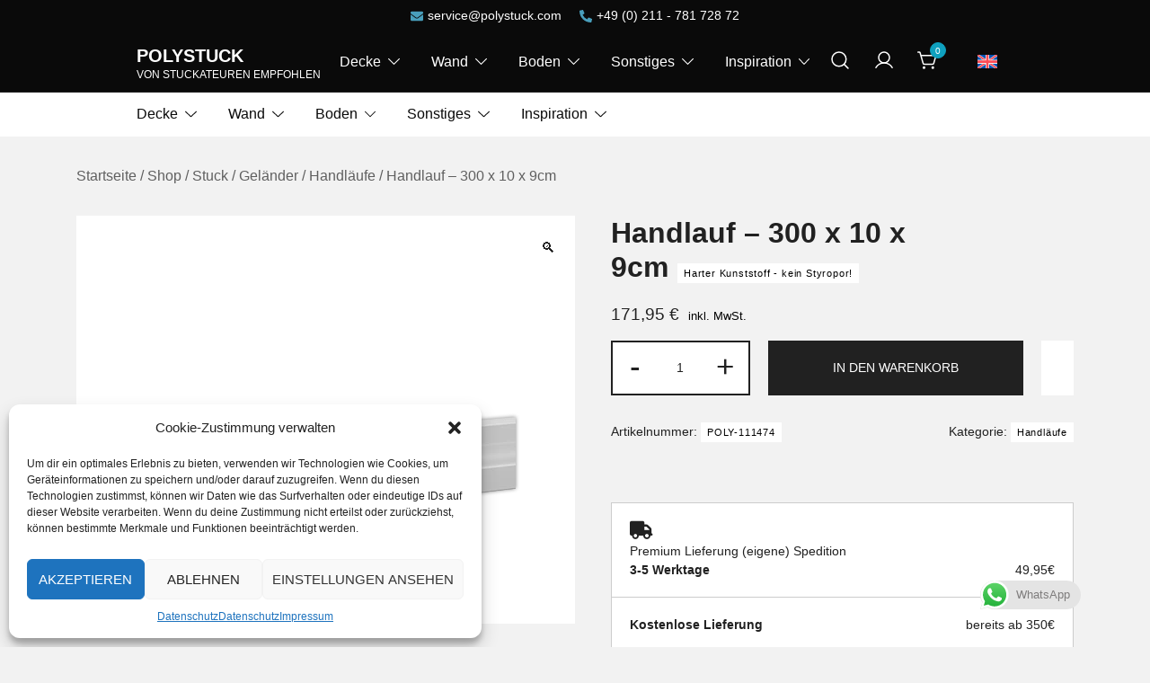

--- FILE ---
content_type: text/html; charset=UTF-8
request_url: https://polystuck.com/handlaeufe/handlauf-300-x-10-x-9cm/
body_size: 26726
content:
<!doctype html>
<html lang="de-DE">

<head>
    <meta charset="UTF-8">
    <meta name="viewport" content="width=device-width, initial-scale=1">
    <link rel="profile" href="https://gmpg.org/xfn/11">
    <link href="/wp-content/fontawesome/css/all.css" rel="stylesheet">

    <meta name='robots' content='index, follow, max-image-preview:large, max-snippet:-1, max-video-preview:-1' />
<link rel="alternate" hreflang="en" href="https://polystuck.com/en/handrails/handlauf-300-x-10-x-9cm/" />
<link rel="alternate" hreflang="de" href="https://polystuck.com/handlaeufe/handlauf-300-x-10-x-9cm/" />
<link rel="alternate" hreflang="x-default" href="https://polystuck.com/handlaeufe/handlauf-300-x-10-x-9cm/" />

	<!-- This site is optimized with the Yoast SEO plugin v22.8 - https://yoast.com/wordpress/plugins/seo/ -->
	<title>Handlauf – 300 x 10 x 9cm - POLYSTUCK</title>
	<link rel="canonical" href="https://polystuck.com/handlaeufe/handlauf-300-x-10-x-9cm/" />
	<meta property="og:locale" content="de_DE" />
	<meta property="og:type" content="article" />
	<meta property="og:title" content="Handlauf – 300 x 10 x 9cm - POLYSTUCK" />
	<meta property="og:url" content="https://polystuck.com/handlaeufe/handlauf-300-x-10-x-9cm/" />
	<meta property="og:site_name" content="POLYSTUCK" />
	<meta property="article:modified_time" content="2023-05-08T17:58:51+00:00" />
	<meta property="og:image" content="https://polystuck.com/wp-content/uploads/2022/12/Balustrade-Abschluss-300-x-10-x-9cm-1.webp" />
	<meta property="og:image:width" content="422" />
	<meta property="og:image:height" content="422" />
	<meta property="og:image:type" content="image/webp" />
	<meta name="twitter:card" content="summary_large_image" />
	<script type="application/ld+json" class="yoast-schema-graph">{"@context":"https://schema.org","@graph":[{"@type":"WebPage","@id":"https://polystuck.com/handlaeufe/handlauf-300-x-10-x-9cm/","url":"https://polystuck.com/handlaeufe/handlauf-300-x-10-x-9cm/","name":"Handlauf – 300 x 10 x 9cm - POLYSTUCK","isPartOf":{"@id":"https://polystuck.com/#website"},"primaryImageOfPage":{"@id":"https://polystuck.com/handlaeufe/handlauf-300-x-10-x-9cm/#primaryimage"},"image":{"@id":"https://polystuck.com/handlaeufe/handlauf-300-x-10-x-9cm/#primaryimage"},"thumbnailUrl":"https://polystuck.com/wp-content/uploads/2022/12/Balustrade-Abschluss-300-x-10-x-9cm-1.webp","datePublished":"2022-12-01T12:01:03+00:00","dateModified":"2023-05-08T17:58:51+00:00","breadcrumb":{"@id":"https://polystuck.com/handlaeufe/handlauf-300-x-10-x-9cm/#breadcrumb"},"inLanguage":"de-DE","potentialAction":[{"@type":"ReadAction","target":["https://polystuck.com/handlaeufe/handlauf-300-x-10-x-9cm/"]}]},{"@type":"ImageObject","inLanguage":"de-DE","@id":"https://polystuck.com/handlaeufe/handlauf-300-x-10-x-9cm/#primaryimage","url":"https://polystuck.com/wp-content/uploads/2022/12/Balustrade-Abschluss-300-x-10-x-9cm-1.webp","contentUrl":"https://polystuck.com/wp-content/uploads/2022/12/Balustrade-Abschluss-300-x-10-x-9cm-1.webp","width":422,"height":422},{"@type":"BreadcrumbList","@id":"https://polystuck.com/handlaeufe/handlauf-300-x-10-x-9cm/#breadcrumb","itemListElement":[{"@type":"ListItem","position":1,"name":"Startseite","item":"https://polystuck.com/"},{"@type":"ListItem","position":2,"name":"Shop","item":"https://polystuck.com/shop/"},{"@type":"ListItem","position":3,"name":"Handlauf – 300 x 10 x 9cm"}]},{"@type":"WebSite","@id":"https://polystuck.com/#website","url":"https://polystuck.com/","name":"POLYSTUCK","description":"VON STUCKATEUREN EMPFOHLEN","potentialAction":[{"@type":"SearchAction","target":{"@type":"EntryPoint","urlTemplate":"https://polystuck.com/?s={search_term_string}"},"query-input":"required name=search_term_string"}],"inLanguage":"de-DE"}]}</script>
	<!-- / Yoast SEO plugin. -->


<link rel="alternate" type="application/rss+xml" title="POLYSTUCK &raquo; Feed" href="https://polystuck.com/feed/" />
<link rel="alternate" type="application/rss+xml" title="POLYSTUCK &raquo; Kommentar-Feed" href="https://polystuck.com/comments/feed/" />
<link rel="alternate" type="application/rss+xml" title="POLYSTUCK &raquo; Handlauf – 300 x 10 x 9cm Kommentar-Feed" href="https://polystuck.com/handlaeufe/handlauf-300-x-10-x-9cm/feed/" />
<script>
window._wpemojiSettings = {"baseUrl":"https:\/\/s.w.org\/images\/core\/emoji\/15.0.3\/72x72\/","ext":".png","svgUrl":"https:\/\/s.w.org\/images\/core\/emoji\/15.0.3\/svg\/","svgExt":".svg","source":{"concatemoji":"https:\/\/polystuck.com\/wp-includes\/js\/wp-emoji-release.min.js?ver=6.5.4"}};
/*! This file is auto-generated */
!function(i,n){var o,s,e;function c(e){try{var t={supportTests:e,timestamp:(new Date).valueOf()};sessionStorage.setItem(o,JSON.stringify(t))}catch(e){}}function p(e,t,n){e.clearRect(0,0,e.canvas.width,e.canvas.height),e.fillText(t,0,0);var t=new Uint32Array(e.getImageData(0,0,e.canvas.width,e.canvas.height).data),r=(e.clearRect(0,0,e.canvas.width,e.canvas.height),e.fillText(n,0,0),new Uint32Array(e.getImageData(0,0,e.canvas.width,e.canvas.height).data));return t.every(function(e,t){return e===r[t]})}function u(e,t,n){switch(t){case"flag":return n(e,"\ud83c\udff3\ufe0f\u200d\u26a7\ufe0f","\ud83c\udff3\ufe0f\u200b\u26a7\ufe0f")?!1:!n(e,"\ud83c\uddfa\ud83c\uddf3","\ud83c\uddfa\u200b\ud83c\uddf3")&&!n(e,"\ud83c\udff4\udb40\udc67\udb40\udc62\udb40\udc65\udb40\udc6e\udb40\udc67\udb40\udc7f","\ud83c\udff4\u200b\udb40\udc67\u200b\udb40\udc62\u200b\udb40\udc65\u200b\udb40\udc6e\u200b\udb40\udc67\u200b\udb40\udc7f");case"emoji":return!n(e,"\ud83d\udc26\u200d\u2b1b","\ud83d\udc26\u200b\u2b1b")}return!1}function f(e,t,n){var r="undefined"!=typeof WorkerGlobalScope&&self instanceof WorkerGlobalScope?new OffscreenCanvas(300,150):i.createElement("canvas"),a=r.getContext("2d",{willReadFrequently:!0}),o=(a.textBaseline="top",a.font="600 32px Arial",{});return e.forEach(function(e){o[e]=t(a,e,n)}),o}function t(e){var t=i.createElement("script");t.src=e,t.defer=!0,i.head.appendChild(t)}"undefined"!=typeof Promise&&(o="wpEmojiSettingsSupports",s=["flag","emoji"],n.supports={everything:!0,everythingExceptFlag:!0},e=new Promise(function(e){i.addEventListener("DOMContentLoaded",e,{once:!0})}),new Promise(function(t){var n=function(){try{var e=JSON.parse(sessionStorage.getItem(o));if("object"==typeof e&&"number"==typeof e.timestamp&&(new Date).valueOf()<e.timestamp+604800&&"object"==typeof e.supportTests)return e.supportTests}catch(e){}return null}();if(!n){if("undefined"!=typeof Worker&&"undefined"!=typeof OffscreenCanvas&&"undefined"!=typeof URL&&URL.createObjectURL&&"undefined"!=typeof Blob)try{var e="postMessage("+f.toString()+"("+[JSON.stringify(s),u.toString(),p.toString()].join(",")+"));",r=new Blob([e],{type:"text/javascript"}),a=new Worker(URL.createObjectURL(r),{name:"wpTestEmojiSupports"});return void(a.onmessage=function(e){c(n=e.data),a.terminate(),t(n)})}catch(e){}c(n=f(s,u,p))}t(n)}).then(function(e){for(var t in e)n.supports[t]=e[t],n.supports.everything=n.supports.everything&&n.supports[t],"flag"!==t&&(n.supports.everythingExceptFlag=n.supports.everythingExceptFlag&&n.supports[t]);n.supports.everythingExceptFlag=n.supports.everythingExceptFlag&&!n.supports.flag,n.DOMReady=!1,n.readyCallback=function(){n.DOMReady=!0}}).then(function(){return e}).then(function(){var e;n.supports.everything||(n.readyCallback(),(e=n.source||{}).concatemoji?t(e.concatemoji):e.wpemoji&&e.twemoji&&(t(e.twemoji),t(e.wpemoji)))}))}((window,document),window._wpemojiSettings);
</script>
<link rel='stylesheet' id='ht_ctc_main_css-css' href='https://polystuck.com/wp-content/plugins/click-to-chat-for-whatsapp/new/inc/assets/css/main.css?ver=4.4' media='all' />
<link rel='stylesheet' id='botiga-woocommerce-style-css' href='https://polystuck.com/wp-content/themes/botiga/assets/css/woocommerce.min.css?ver=2.0.5' media='all' />
<style id='botiga-woocommerce-style-inline-css'>
@font-face {
			font-family: "star";
			src: url("https://polystuck.com/wp-content/plugins/woocommerce/assets/fonts/star.eot");
			src: url("https://polystuck.com/wp-content/plugins/woocommerce/assets/fonts/star.eot?#iefix") format("embedded-opentype"),
				url("https://polystuck.com/wp-content/plugins/woocommerce/assets/fonts/star.woff") format("woff"),
				url("https://polystuck.com/wp-content/plugins/woocommerce/assets/fonts/star.ttf") format("truetype"),
				url("https://polystuck.com/wp-content/plugins/woocommerce/assets/fonts/star.svg#star") format("svg");
			font-weight: normal;
			font-style: normal;
		}
		@font-face {
			font-family: "WooCommerce";
			src: url("https://polystuck.com/wp-content/plugins/woocommerce/assets/fonts/WooCommerce.eot");
			src: url("https://polystuck.com/wp-content/plugins/woocommerce/assets/fonts/WooCommerce.eot?#iefix") format("embedded-opentype"),
				url("https://polystuck.com/wp-content/plugins/woocommerce/assets/fonts/WooCommerce.woff") format("woff"),
				url("https://polystuck.com/wp-content/plugins/woocommerce/assets/fonts/WooCommerce.ttf") format("truetype"),
				url("https://polystuck.com/wp-content/plugins/woocommerce/assets/fonts/WooCommerce.svg#WooCommerce") format("svg");
			font-weight: normal;
			font-style: normal;
		}
</style>
<style id='wp-emoji-styles-inline-css'>

	img.wp-smiley, img.emoji {
		display: inline !important;
		border: none !important;
		box-shadow: none !important;
		height: 1em !important;
		width: 1em !important;
		margin: 0 0.07em !important;
		vertical-align: -0.1em !important;
		background: none !important;
		padding: 0 !important;
	}
</style>
<link rel='stylesheet' id='wp-block-library-css' href='https://polystuck.com/wp-includes/css/dist/block-library/style.min.css?ver=6.5.4' media='all' />
<style id='classic-theme-styles-inline-css'>
/*! This file is auto-generated */
.wp-block-button__link{color:#fff;background-color:#32373c;border-radius:9999px;box-shadow:none;text-decoration:none;padding:calc(.667em + 2px) calc(1.333em + 2px);font-size:1.125em}.wp-block-file__button{background:#32373c;color:#fff;text-decoration:none}
</style>
<style id='global-styles-inline-css'>
body{--wp--preset--color--black: #000000;--wp--preset--color--cyan-bluish-gray: #abb8c3;--wp--preset--color--white: #ffffff;--wp--preset--color--pale-pink: #f78da7;--wp--preset--color--vivid-red: #cf2e2e;--wp--preset--color--luminous-vivid-orange: #ff6900;--wp--preset--color--luminous-vivid-amber: #fcb900;--wp--preset--color--light-green-cyan: #7bdcb5;--wp--preset--color--vivid-green-cyan: #00d084;--wp--preset--color--pale-cyan-blue: #8ed1fc;--wp--preset--color--vivid-cyan-blue: #0693e3;--wp--preset--color--vivid-purple: #9b51e0;--wp--preset--color--color-0: #212121;--wp--preset--color--color-1: #757575;--wp--preset--color--color-2: #212121;--wp--preset--color--color-3: #212121;--wp--preset--color--color-4: #212121;--wp--preset--color--color-5: #f5f5f5;--wp--preset--color--color-6: #ffffff;--wp--preset--color--color-7: #ffffff;--wp--preset--gradient--vivid-cyan-blue-to-vivid-purple: linear-gradient(135deg,rgba(6,147,227,1) 0%,rgb(155,81,224) 100%);--wp--preset--gradient--light-green-cyan-to-vivid-green-cyan: linear-gradient(135deg,rgb(122,220,180) 0%,rgb(0,208,130) 100%);--wp--preset--gradient--luminous-vivid-amber-to-luminous-vivid-orange: linear-gradient(135deg,rgba(252,185,0,1) 0%,rgba(255,105,0,1) 100%);--wp--preset--gradient--luminous-vivid-orange-to-vivid-red: linear-gradient(135deg,rgba(255,105,0,1) 0%,rgb(207,46,46) 100%);--wp--preset--gradient--very-light-gray-to-cyan-bluish-gray: linear-gradient(135deg,rgb(238,238,238) 0%,rgb(169,184,195) 100%);--wp--preset--gradient--cool-to-warm-spectrum: linear-gradient(135deg,rgb(74,234,220) 0%,rgb(151,120,209) 20%,rgb(207,42,186) 40%,rgb(238,44,130) 60%,rgb(251,105,98) 80%,rgb(254,248,76) 100%);--wp--preset--gradient--blush-light-purple: linear-gradient(135deg,rgb(255,206,236) 0%,rgb(152,150,240) 100%);--wp--preset--gradient--blush-bordeaux: linear-gradient(135deg,rgb(254,205,165) 0%,rgb(254,45,45) 50%,rgb(107,0,62) 100%);--wp--preset--gradient--luminous-dusk: linear-gradient(135deg,rgb(255,203,112) 0%,rgb(199,81,192) 50%,rgb(65,88,208) 100%);--wp--preset--gradient--pale-ocean: linear-gradient(135deg,rgb(255,245,203) 0%,rgb(182,227,212) 50%,rgb(51,167,181) 100%);--wp--preset--gradient--electric-grass: linear-gradient(135deg,rgb(202,248,128) 0%,rgb(113,206,126) 100%);--wp--preset--gradient--midnight: linear-gradient(135deg,rgb(2,3,129) 0%,rgb(40,116,252) 100%);--wp--preset--font-size--small: 14px;--wp--preset--font-size--medium: 20px;--wp--preset--font-size--large: 18px;--wp--preset--font-size--x-large: 42px;--wp--preset--font-size--normal: 16px;--wp--preset--font-size--larger: 24px;--wp--preset--font-size--extra-large: 32px;--wp--preset--font-size--huge: 48px;--wp--preset--font-size--gigantic: 64px;--wp--preset--spacing--20: 0.44rem;--wp--preset--spacing--30: 0.67rem;--wp--preset--spacing--40: 1rem;--wp--preset--spacing--50: 1.5rem;--wp--preset--spacing--60: 2.25rem;--wp--preset--spacing--70: 3.38rem;--wp--preset--spacing--80: 5.06rem;--wp--preset--shadow--natural: 6px 6px 9px rgba(0, 0, 0, 0.2);--wp--preset--shadow--deep: 12px 12px 50px rgba(0, 0, 0, 0.4);--wp--preset--shadow--sharp: 6px 6px 0px rgba(0, 0, 0, 0.2);--wp--preset--shadow--outlined: 6px 6px 0px -3px rgba(255, 255, 255, 1), 6px 6px rgba(0, 0, 0, 1);--wp--preset--shadow--crisp: 6px 6px 0px rgba(0, 0, 0, 1);}:where(.is-layout-flex){gap: 0.5em;}:where(.is-layout-grid){gap: 0.5em;}body .is-layout-flex{display: flex;}body .is-layout-flex{flex-wrap: wrap;align-items: center;}body .is-layout-flex > *{margin: 0;}body .is-layout-grid{display: grid;}body .is-layout-grid > *{margin: 0;}:where(.wp-block-columns.is-layout-flex){gap: 2em;}:where(.wp-block-columns.is-layout-grid){gap: 2em;}:where(.wp-block-post-template.is-layout-flex){gap: 1.25em;}:where(.wp-block-post-template.is-layout-grid){gap: 1.25em;}.has-black-color{color: var(--wp--preset--color--black) !important;}.has-cyan-bluish-gray-color{color: var(--wp--preset--color--cyan-bluish-gray) !important;}.has-white-color{color: var(--wp--preset--color--white) !important;}.has-pale-pink-color{color: var(--wp--preset--color--pale-pink) !important;}.has-vivid-red-color{color: var(--wp--preset--color--vivid-red) !important;}.has-luminous-vivid-orange-color{color: var(--wp--preset--color--luminous-vivid-orange) !important;}.has-luminous-vivid-amber-color{color: var(--wp--preset--color--luminous-vivid-amber) !important;}.has-light-green-cyan-color{color: var(--wp--preset--color--light-green-cyan) !important;}.has-vivid-green-cyan-color{color: var(--wp--preset--color--vivid-green-cyan) !important;}.has-pale-cyan-blue-color{color: var(--wp--preset--color--pale-cyan-blue) !important;}.has-vivid-cyan-blue-color{color: var(--wp--preset--color--vivid-cyan-blue) !important;}.has-vivid-purple-color{color: var(--wp--preset--color--vivid-purple) !important;}.has-black-background-color{background-color: var(--wp--preset--color--black) !important;}.has-cyan-bluish-gray-background-color{background-color: var(--wp--preset--color--cyan-bluish-gray) !important;}.has-white-background-color{background-color: var(--wp--preset--color--white) !important;}.has-pale-pink-background-color{background-color: var(--wp--preset--color--pale-pink) !important;}.has-vivid-red-background-color{background-color: var(--wp--preset--color--vivid-red) !important;}.has-luminous-vivid-orange-background-color{background-color: var(--wp--preset--color--luminous-vivid-orange) !important;}.has-luminous-vivid-amber-background-color{background-color: var(--wp--preset--color--luminous-vivid-amber) !important;}.has-light-green-cyan-background-color{background-color: var(--wp--preset--color--light-green-cyan) !important;}.has-vivid-green-cyan-background-color{background-color: var(--wp--preset--color--vivid-green-cyan) !important;}.has-pale-cyan-blue-background-color{background-color: var(--wp--preset--color--pale-cyan-blue) !important;}.has-vivid-cyan-blue-background-color{background-color: var(--wp--preset--color--vivid-cyan-blue) !important;}.has-vivid-purple-background-color{background-color: var(--wp--preset--color--vivid-purple) !important;}.has-black-border-color{border-color: var(--wp--preset--color--black) !important;}.has-cyan-bluish-gray-border-color{border-color: var(--wp--preset--color--cyan-bluish-gray) !important;}.has-white-border-color{border-color: var(--wp--preset--color--white) !important;}.has-pale-pink-border-color{border-color: var(--wp--preset--color--pale-pink) !important;}.has-vivid-red-border-color{border-color: var(--wp--preset--color--vivid-red) !important;}.has-luminous-vivid-orange-border-color{border-color: var(--wp--preset--color--luminous-vivid-orange) !important;}.has-luminous-vivid-amber-border-color{border-color: var(--wp--preset--color--luminous-vivid-amber) !important;}.has-light-green-cyan-border-color{border-color: var(--wp--preset--color--light-green-cyan) !important;}.has-vivid-green-cyan-border-color{border-color: var(--wp--preset--color--vivid-green-cyan) !important;}.has-pale-cyan-blue-border-color{border-color: var(--wp--preset--color--pale-cyan-blue) !important;}.has-vivid-cyan-blue-border-color{border-color: var(--wp--preset--color--vivid-cyan-blue) !important;}.has-vivid-purple-border-color{border-color: var(--wp--preset--color--vivid-purple) !important;}.has-vivid-cyan-blue-to-vivid-purple-gradient-background{background: var(--wp--preset--gradient--vivid-cyan-blue-to-vivid-purple) !important;}.has-light-green-cyan-to-vivid-green-cyan-gradient-background{background: var(--wp--preset--gradient--light-green-cyan-to-vivid-green-cyan) !important;}.has-luminous-vivid-amber-to-luminous-vivid-orange-gradient-background{background: var(--wp--preset--gradient--luminous-vivid-amber-to-luminous-vivid-orange) !important;}.has-luminous-vivid-orange-to-vivid-red-gradient-background{background: var(--wp--preset--gradient--luminous-vivid-orange-to-vivid-red) !important;}.has-very-light-gray-to-cyan-bluish-gray-gradient-background{background: var(--wp--preset--gradient--very-light-gray-to-cyan-bluish-gray) !important;}.has-cool-to-warm-spectrum-gradient-background{background: var(--wp--preset--gradient--cool-to-warm-spectrum) !important;}.has-blush-light-purple-gradient-background{background: var(--wp--preset--gradient--blush-light-purple) !important;}.has-blush-bordeaux-gradient-background{background: var(--wp--preset--gradient--blush-bordeaux) !important;}.has-luminous-dusk-gradient-background{background: var(--wp--preset--gradient--luminous-dusk) !important;}.has-pale-ocean-gradient-background{background: var(--wp--preset--gradient--pale-ocean) !important;}.has-electric-grass-gradient-background{background: var(--wp--preset--gradient--electric-grass) !important;}.has-midnight-gradient-background{background: var(--wp--preset--gradient--midnight) !important;}.has-small-font-size{font-size: var(--wp--preset--font-size--small) !important;}.has-medium-font-size{font-size: var(--wp--preset--font-size--medium) !important;}.has-large-font-size{font-size: var(--wp--preset--font-size--large) !important;}.has-x-large-font-size{font-size: var(--wp--preset--font-size--x-large) !important;}
.wp-block-navigation a:where(:not(.wp-element-button)){color: inherit;}
:where(.wp-block-post-template.is-layout-flex){gap: 1.25em;}:where(.wp-block-post-template.is-layout-grid){gap: 1.25em;}
:where(.wp-block-columns.is-layout-flex){gap: 2em;}:where(.wp-block-columns.is-layout-grid){gap: 2em;}
.wp-block-pullquote{font-size: 1.5em;line-height: 1.6;}
</style>
<link rel='stylesheet' id='wpml-blocks-css' href='https://polystuck.com/wp-content/plugins/sitepress-multilingual-cms/dist/css/blocks/styles.css?ver=4.6.11' media='all' />
<link rel='stylesheet' id='photoswipe-css' href='https://polystuck.com/wp-content/plugins/woocommerce/assets/css/photoswipe/photoswipe.min.css?ver=8.7.0' media='all' />
<link rel='stylesheet' id='photoswipe-default-skin-css' href='https://polystuck.com/wp-content/plugins/woocommerce/assets/css/photoswipe/default-skin/default-skin.min.css?ver=8.7.0' media='all' />
<style id='woocommerce-inline-inline-css'>
.woocommerce form .form-row .required { visibility: visible; }
</style>
<link rel='stylesheet' id='wt-import-export-for-woo-css' href='https://polystuck.com/wp-content/plugins/wt-import-export-for-woo/public/css/wt-import-export-for-woo-public.css?ver=1.1.7' media='all' />
<link rel='stylesheet' id='wpml-legacy-horizontal-list-0-css' href='https://polystuck.com/wp-content/plugins/sitepress-multilingual-cms/templates/language-switchers/legacy-list-horizontal/style.min.css?ver=1' media='all' />
<style id='wpml-legacy-horizontal-list-0-inline-css'>
.wpml-ls-statics-shortcode_actions a, .wpml-ls-statics-shortcode_actions .wpml-ls-sub-menu a, .wpml-ls-statics-shortcode_actions .wpml-ls-sub-menu a:link, .wpml-ls-statics-shortcode_actions li:not(.wpml-ls-current-language) .wpml-ls-link, .wpml-ls-statics-shortcode_actions li:not(.wpml-ls-current-language) .wpml-ls-link:link {color:#ffffff;}.wpml-ls-statics-shortcode_actions a, .wpml-ls-statics-shortcode_actions .wpml-ls-sub-menu a:hover,.wpml-ls-statics-shortcode_actions .wpml-ls-sub-menu a:focus, .wpml-ls-statics-shortcode_actions .wpml-ls-sub-menu a:link:hover, .wpml-ls-statics-shortcode_actions .wpml-ls-sub-menu a:link:focus {color:#499fbc;}.wpml-ls-statics-shortcode_actions .wpml-ls-current-language > a {color:#ffffff;}.wpml-ls-statics-shortcode_actions .wpml-ls-current-language:hover>a, .wpml-ls-statics-shortcode_actions .wpml-ls-current-language>a:focus {color:#499fbc;}
</style>
<link rel='stylesheet' id='cmplz-general-css' href='https://polystuck.com/wp-content/plugins/complianz-gdpr/assets/css/cookieblocker.min.css?ver=1716978443' media='all' />
<link rel='stylesheet' id='gateway-css' href='https://polystuck.com/wp-content/plugins/woocommerce-paypal-payments/modules/ppcp-button/assets/css/gateway.css?ver=2.9.6' media='all' />
<link rel='stylesheet' id='cms-navigation-style-base-css' href='https://polystuck.com/wp-content/plugins/wpml-cms-nav/res/css/cms-navigation-base.css?ver=1.5.5' media='screen' />
<link rel='stylesheet' id='cms-navigation-style-css' href='https://polystuck.com/wp-content/plugins/wpml-cms-nav/res/css/cms-navigation.css?ver=1.5.5' media='screen' />
<link rel='stylesheet' id='wooco-frontend-css' href='https://polystuck.com/wp-content/plugins/wpc-composite-products/assets/css/frontend.css?ver=7.3.2' media='all' />
<link rel='stylesheet' id='botiga-bhfb-css' href='https://polystuck.com/wp-content/themes/botiga/assets/css/botiga-bhfb.min.css?ver=2.0.5' media='all' />
<link rel='stylesheet' id='botiga-style-min-css' href='https://polystuck.com/wp-content/themes/botiga/assets/css/styles.min.css?ver=2.0.5' media='all' />
<link rel='stylesheet' id='botiga-custom-styles-css' href='https://polystuck.com/wp-content/uploads/botiga/custom-styles.css?ver=1766110688' media='all' />
<link rel='stylesheet' id='botiga-style-css' href='https://polystuck.com/wp-content/themes/botiga-child/style.css?ver=1.0.1660917493' media='all' />
<script id="wpml-cookie-js-extra">
var wpml_cookies = {"wp-wpml_current_language":{"value":"de","expires":1,"path":"\/"}};
var wpml_cookies = {"wp-wpml_current_language":{"value":"de","expires":1,"path":"\/"}};
</script>
<script src="https://polystuck.com/wp-content/plugins/sitepress-multilingual-cms/res/js/cookies/language-cookie.js?ver=4.6.11" id="wpml-cookie-js" defer data-wp-strategy="defer"></script>
<script src="https://polystuck.com/wp-includes/js/jquery/jquery.min.js?ver=3.7.1" id="jquery-core-js"></script>
<script src="https://polystuck.com/wp-includes/js/jquery/jquery-migrate.min.js?ver=3.4.1" id="jquery-migrate-js"></script>
<script src="https://polystuck.com/wp-content/plugins/woocommerce/assets/js/jquery-blockui/jquery.blockUI.min.js?ver=2.7.0-wc.8.7.0" id="jquery-blockui-js" defer data-wp-strategy="defer"></script>
<script id="wc-add-to-cart-js-extra">
var wc_add_to_cart_params = {"ajax_url":"\/wp-admin\/admin-ajax.php","wc_ajax_url":"\/?wc-ajax=%%endpoint%%","i18n_view_cart":"Warenkorb anzeigen","cart_url":"https:\/\/polystuck.com\/warenkorb\/","is_cart":"","cart_redirect_after_add":"yes"};
</script>
<script src="https://polystuck.com/wp-content/plugins/woocommerce/assets/js/frontend/add-to-cart.min.js?ver=8.7.0" id="wc-add-to-cart-js" defer data-wp-strategy="defer"></script>
<script src="https://polystuck.com/wp-content/plugins/woocommerce/assets/js/zoom/jquery.zoom.min.js?ver=1.7.21-wc.8.7.0" id="zoom-js" defer data-wp-strategy="defer"></script>
<script src="https://polystuck.com/wp-content/plugins/woocommerce/assets/js/flexslider/jquery.flexslider.min.js?ver=2.7.2-wc.8.7.0" id="flexslider-js" defer data-wp-strategy="defer"></script>
<script src="https://polystuck.com/wp-content/plugins/woocommerce/assets/js/photoswipe/photoswipe.min.js?ver=4.1.1-wc.8.7.0" id="photoswipe-js" defer data-wp-strategy="defer"></script>
<script src="https://polystuck.com/wp-content/plugins/woocommerce/assets/js/photoswipe/photoswipe-ui-default.min.js?ver=4.1.1-wc.8.7.0" id="photoswipe-ui-default-js" defer data-wp-strategy="defer"></script>
<script id="wc-single-product-js-extra">
var wc_single_product_params = {"i18n_required_rating_text":"Bitte w\u00e4hle eine Bewertung","review_rating_required":"yes","flexslider":{"rtl":false,"animation":"slide","smoothHeight":true,"directionNav":false,"controlNav":"thumbnails","slideshow":false,"animationSpeed":500,"animationLoop":false,"allowOneSlide":false},"zoom_enabled":"1","zoom_options":[],"photoswipe_enabled":"1","photoswipe_options":{"shareEl":false,"closeOnScroll":false,"history":false,"hideAnimationDuration":0,"showAnimationDuration":0},"flexslider_enabled":"1"};
</script>
<script src="https://polystuck.com/wp-content/plugins/woocommerce/assets/js/frontend/single-product.min.js?ver=8.7.0" id="wc-single-product-js" defer data-wp-strategy="defer"></script>
<script src="https://polystuck.com/wp-content/plugins/woocommerce/assets/js/js-cookie/js.cookie.min.js?ver=2.1.4-wc.8.7.0" id="js-cookie-js" defer data-wp-strategy="defer"></script>
<script id="woocommerce-js-extra">
var woocommerce_params = {"ajax_url":"\/wp-admin\/admin-ajax.php","wc_ajax_url":"\/?wc-ajax=%%endpoint%%"};
</script>
<script src="https://polystuck.com/wp-content/plugins/woocommerce/assets/js/frontend/woocommerce.min.js?ver=8.7.0" id="woocommerce-js" defer data-wp-strategy="defer"></script>
<link rel="https://api.w.org/" href="https://polystuck.com/wp-json/" /><link rel="alternate" type="application/json" href="https://polystuck.com/wp-json/wp/v2/product/13039" /><link rel="EditURI" type="application/rsd+xml" title="RSD" href="https://polystuck.com/xmlrpc.php?rsd" />
<meta name="generator" content="WordPress 6.5.4" />
<meta name="generator" content="WooCommerce 8.7.0" />
<link rel='shortlink' href='https://polystuck.com/?p=13039' />
<link rel="alternate" type="application/json+oembed" href="https://polystuck.com/wp-json/oembed/1.0/embed?url=https%3A%2F%2Fpolystuck.com%2Fhandlaeufe%2Fhandlauf-300-x-10-x-9cm%2F" />
<link rel="alternate" type="text/xml+oembed" href="https://polystuck.com/wp-json/oembed/1.0/embed?url=https%3A%2F%2Fpolystuck.com%2Fhandlaeufe%2Fhandlauf-300-x-10-x-9cm%2F&#038;format=xml" />
<meta name="generator" content="WPML ver:4.6.11 stt:1,3;" />
			<style>.cmplz-hidden {
					display: none !important;
				}</style>		<script>
			( function() {
				window.onpageshow = function( event ) {
					// Defined window.wpforms means that a form exists on a page.
					// If so and back/forward button has been clicked,
					// force reload a page to prevent the submit button state stuck.
					if ( typeof window.wpforms !== 'undefined' && event.persisted ) {
						window.location.reload();
					}
				};
			}() );
		</script>
		<!-- Google site verification - Google Listings & Ads -->
<meta name="google-site-verification" content="_uHNiZK8mx-nindCqWpNDAAeNc3FYMgynOAr-8AVxC8" />
	<script src="/wp-content/themes/botiga-child/assets/js/custom.js" type="text/javascript"></script>
	<noscript><style>.woocommerce-product-gallery{ opacity: 1 !important; }</style></noscript>
	<style id="custom-background-css">
body.custom-background { background-color: #f2f2f2; }
</style>
	<link rel="icon" href="https://polystuck.com/wp-content/uploads/2023/03/cropped-Unbenannt-1-Kopie-32x32.webp" sizes="32x32" />
<link rel="icon" href="https://polystuck.com/wp-content/uploads/2023/03/cropped-Unbenannt-1-Kopie-192x192.webp" sizes="192x192" />
<link rel="apple-touch-icon" href="https://polystuck.com/wp-content/uploads/2023/03/cropped-Unbenannt-1-Kopie-180x180.webp" />
<meta name="msapplication-TileImage" content="https://polystuck.com/wp-content/uploads/2023/03/cropped-Unbenannt-1-Kopie-270x270.webp" />
<style id="wpforms-css-vars-root">
				:root {
					--wpforms-field-border-radius: 3px;
--wpforms-field-border-style: solid;
--wpforms-field-border-size: 1px;
--wpforms-field-background-color: #ffffff;
--wpforms-field-border-color: rgba( 0, 0, 0, 0.25 );
--wpforms-field-border-color-spare: rgba( 0, 0, 0, 0.25 );
--wpforms-field-text-color: rgba( 0, 0, 0, 0.7 );
--wpforms-field-menu-color: #ffffff;
--wpforms-label-color: rgba( 0, 0, 0, 0.85 );
--wpforms-label-sublabel-color: rgba( 0, 0, 0, 0.55 );
--wpforms-label-error-color: #d63637;
--wpforms-button-border-radius: 3px;
--wpforms-button-border-style: none;
--wpforms-button-border-size: 1px;
--wpforms-button-background-color: #066aab;
--wpforms-button-border-color: #066aab;
--wpforms-button-text-color: #ffffff;
--wpforms-page-break-color: #066aab;
--wpforms-background-image: none;
--wpforms-background-position: center center;
--wpforms-background-repeat: no-repeat;
--wpforms-background-size: cover;
--wpforms-background-width: 100px;
--wpforms-background-height: 100px;
--wpforms-background-color: rgba( 0, 0, 0, 0 );
--wpforms-background-url: none;
--wpforms-container-padding: 0px;
--wpforms-container-border-style: none;
--wpforms-container-border-width: 1px;
--wpforms-container-border-color: #000000;
--wpforms-container-border-radius: 3px;
--wpforms-field-size-input-height: 43px;
--wpforms-field-size-input-spacing: 15px;
--wpforms-field-size-font-size: 16px;
--wpforms-field-size-line-height: 19px;
--wpforms-field-size-padding-h: 14px;
--wpforms-field-size-checkbox-size: 16px;
--wpforms-field-size-sublabel-spacing: 5px;
--wpforms-field-size-icon-size: 1;
--wpforms-label-size-font-size: 16px;
--wpforms-label-size-line-height: 19px;
--wpforms-label-size-sublabel-font-size: 14px;
--wpforms-label-size-sublabel-line-height: 17px;
--wpforms-button-size-font-size: 17px;
--wpforms-button-size-height: 41px;
--wpforms-button-size-padding-h: 15px;
--wpforms-button-size-margin-top: 10px;
--wpforms-container-shadow-size-box-shadow: none;

				}
			</style>    <div class="mobile-header" style="text-align: center; background: #0A0A0A; color: white; font-weight: bold; letter-spacing: 0.5px; font-size: 1.5rem;">
        <a href="/" class="site-title">POLYSTUCK</a>
    </div>
    <meta name="google-site-verification" content="_uHNiZK8mx-nindCqWpNDAAeNc3FYMgynOAr-8AVxC8" />
</head>

<body data-cmplz=1 class="product-template-default single single-product postid-13039 custom-background wp-embed-responsive theme-botiga woocommerce woocommerce-page woocommerce-no-js header-header_layout_2 botiga-site-layout-default woocommerce-active shop-columns-tablet-3 shop-columns-mobile-2 has-bhfb-builder">
    
    
    <div id="page" class="site">

        <a class="skip-link screen-reader-text" href="#primary">Springe zum Inhalt</a>

        
            
            <header class="bhfb bhfb-header bhfb-desktop has-sticky-header sticky-always sticky-row-main-header-row" > 
                
                <div class="bhfb-rows">
                    
                        <div class="bhfb-row-wrapper bhfb-above_header_row" style="">

                            
                            
<div class="container-fluid">
    <div class="bhfb-row bhfb-cols-1 bhfb-cols-layout-equal-desktop bhfb-cols-layout-equal-tablet">
                    
            <div class="bhfb-column bhfb-column-1">
                
                
                
<div class="bhfb-builder-item bhfb-component-contact_info" data-component-id="contact_info">
    
    <div class="header-contact header-contact-inline">
                    <a href="mailto:serv&#105;ce&#064;p&#111;lystu&#099;k&#046;&#099;o&#109;"><i class="ws-svg-icon"><svg xmlns="http://www.w3.org/2000/svg" viewBox="0 0 512 512"><path d="M502.3 190.8c3.9-3.1 9.7-.2 9.7 4.7V400c0 26.5-21.5 48-48 48H48c-26.5 0-48-21.5-48-48V195.6c0-5 5.7-7.8 9.7-4.7 22.4 17.4 52.1 39.5 154.1 113.6 21.1 15.4 56.7 47.8 92.2 47.6 35.7.3 72-32.8 92.3-47.6 102-74.1 131.6-96.3 154-113.7zM256 320c23.2.4 56.6-29.2 73.4-41.4 132.7-96.3 142.8-104.7 173.4-128.7 5.8-4.5 9.2-11.5 9.2-18.9v-19c0-26.5-21.5-48-48-48H48C21.5 64 0 85.5 0 112v19c0 7.4 3.4 14.3 9.2 18.9 30.6 23.9 40.7 32.4 173.4 128.7 16.8 12.2 50.2 41.8 73.4 41.4z" /></svg></i>&#115;&#101;&#114;&#118;&#105;ce&#064;&#112;&#111;ly&#115;&#116;&#117;&#099;k.c&#111;&#109;</a>
                            <a href="tel:+49 (0) 211 - 781 728 72"><i class="ws-svg-icon"><svg xmlns="http://www.w3.org/2000/svg" viewBox="0 0 512 512"><path d="M497.39 361.8l-112-48a24 24 0 0 0-28 6.9l-49.6 60.6A370.66 370.66 0 0 1 130.6 204.11l60.6-49.6a23.94 23.94 0 0 0 6.9-28l-48-112A24.16 24.16 0 0 0 122.6.61l-104 24A24 24 0 0 0 0 48c0 256.5 207.9 464 464 464a24 24 0 0 0 23.4-18.6l24-104a24.29 24.29 0 0 0-14.01-27.6z" /></svg></i>+49 (0) 211 - 781 728 72</a>
        					
    </div>
</div>
            </div>

            </div>
</div>
                                                    </div>

                    
                        <div class="bhfb-row-wrapper bhfb-main_header_row  bhfb-sticky-header" style="">

                            
                            
<div class="container-fluid">
    <div class="bhfb-row bhfb-cols-3 bhfb-cols-layout-fluid-desktop bhfb-cols-layout-equal-tablet">
                    
            <div class="bhfb-column bhfb-column-1">
                
                
                
<div class="bhfb-builder-item bhfb-component-logo" data-component-id="logo">
        <div class="site-branding" >
                    <p class="site-title"><a href="https://polystuck.com/" rel="home">POLYSTUCK</a></p>
                        <p class="site-description">VON STUCKATEUREN EMPFOHLEN</p>
            </div><!-- .site-branding -->
</div>
            </div>

                    
            <div class="bhfb-column bhfb-column-2">
                
                
                
<div class="bhfb-builder-item bhfb-component-secondary_menu" data-component-id="secondary_menu">
    				
    <nav class="top-bar-secondary-navigation secondary-navigation botiga-dropdown bhfb-navigation" aria-label="Sekundäres Navigationsmenü">
        <div class="menu-header-container"><ul id="secondary" class="menu"><li id="menu-item-13209" class="menu-item menu-item-type-custom menu-item-object-custom menu-item-has-children menu-item-13209"><a href="#">Decke</a><span tabindex=0 class="dropdown-symbol"><i class="ws-svg-icon"><svg xmlns="http://www.w3.org/2000/svg" viewBox="0 0 512.011 512.011"><path d="M505.755 123.592c-8.341-8.341-21.824-8.341-30.165 0L256.005 343.176 36.421 123.592c-8.341-8.341-21.824-8.341-30.165 0s-8.341 21.824 0 30.165l234.667 234.667a21.275 21.275 0 0015.083 6.251 21.275 21.275 0 0015.083-6.251l234.667-234.667c8.34-8.341 8.34-21.824-.001-30.165z" /></svg></i></span>
<ul class="sub-menu">
	<li id="menu-item-13211" class="menu-item menu-item-type-taxonomy menu-item-object-product_cat menu-item-13211"><a href="https://polystuck.com/stuckleisten/">Stuckleisten</a></li>
	<li id="menu-item-13212" class="menu-item menu-item-type-taxonomy menu-item-object-product_cat menu-item-13212"><a href="https://polystuck.com/rosetten/">Rosetten</a></li>
	<li id="menu-item-13222" class="menu-item menu-item-type-taxonomy menu-item-object-product_cat menu-item-13222"><a href="https://polystuck.com/indirekte-beleuchtung-decke/">Indirekte Beleuchtung Decke</a></li>
	<li id="menu-item-13223" class="menu-item menu-item-type-taxonomy menu-item-object-product_cat menu-item-13223"><a href="https://polystuck.com/stuckprofile/">Stuckprofile</a></li>
	<li id="menu-item-13213" class="menu-item menu-item-type-taxonomy menu-item-object-product_cat menu-item-13213"><a href="https://polystuck.com/gesimse/">Gesimse</a></li>
	<li id="menu-item-13227" class="menu-item menu-item-type-taxonomy menu-item-object-product_cat menu-item-13227"><a href="https://polystuck.com/ornamente/">Ornamente</a></li>
	<li id="menu-item-13220" class="menu-item menu-item-type-taxonomy menu-item-object-product_cat menu-item-13220"><a href="https://polystuck.com/kuppeln/">Kuppeln</a></li>
	<li id="menu-item-13217" class="menu-item menu-item-type-taxonomy menu-item-object-product_cat menu-item-13217"><a href="https://polystuck.com/deckenplatten/">Deckenplatten</a></li>
	<li id="menu-item-13218" class="menu-item menu-item-type-taxonomy menu-item-object-product_cat menu-item-13218"><a href="https://polystuck.com/dekorplatten/">Dekorplatten</a></li>
</ul>
</li>
<li id="menu-item-13206" class="menu-item menu-item-type-custom menu-item-object-custom menu-item-has-children menu-item-13206"><a href="#">Wand</a><span tabindex=0 class="dropdown-symbol"><i class="ws-svg-icon"><svg xmlns="http://www.w3.org/2000/svg" viewBox="0 0 512.011 512.011"><path d="M505.755 123.592c-8.341-8.341-21.824-8.341-30.165 0L256.005 343.176 36.421 123.592c-8.341-8.341-21.824-8.341-30.165 0s-8.341 21.824 0 30.165l234.667 234.667a21.275 21.275 0 0015.083 6.251 21.275 21.275 0 0015.083-6.251l234.667-234.667c8.34-8.341 8.34-21.824-.001-30.165z" /></svg></i></span>
<ul class="sub-menu">
	<li id="menu-item-13225" class="menu-item menu-item-type-taxonomy menu-item-object-product_cat menu-item-13225"><a href="https://polystuck.com/wandleisten/">Wandleisten</a></li>
	<li id="menu-item-13230" class="menu-item menu-item-type-taxonomy menu-item-object-product_cat menu-item-13230"><a href="https://polystuck.com/ecken-fl/">Ecken für Flachleisten</a></li>
	<li id="menu-item-13226" class="menu-item menu-item-type-taxonomy menu-item-object-product_cat menu-item-13226"><a href="https://polystuck.com/zierleisten/">Zierleisten</a></li>
	<li id="menu-item-13228" class="menu-item menu-item-type-taxonomy menu-item-object-product_cat menu-item-13228"><a href="https://polystuck.com/ornamente/">Ornamente</a></li>
	<li id="menu-item-13240" class="menu-item menu-item-type-taxonomy menu-item-object-product_cat menu-item-13240"><a href="https://polystuck.com/bossensteine/">Bossensteine</a></li>
	<li id="menu-item-13243" class="menu-item menu-item-type-taxonomy menu-item-object-product_cat menu-item-13243"><a href="https://polystuck.com/pilaster/">Pilaster</a></li>
	<li id="menu-item-13238" class="menu-item menu-item-type-taxonomy menu-item-object-product_cat menu-item-13238"><a href="https://polystuck.com/schlusssteine/">Schlusssteine</a></li>
	<li id="menu-item-13229" class="menu-item menu-item-type-taxonomy menu-item-object-product_cat menu-item-13229"><a href="https://polystuck.com/konsolen/">Konsolen</a></li>
	<li id="menu-item-13232" class="menu-item menu-item-type-taxonomy menu-item-object-product_cat menu-item-13232"><a href="https://polystuck.com/tuerbekroenungen-supraporte/">Türbekrönungen</a></li>
	<li id="menu-item-13235" class="menu-item menu-item-type-taxonomy menu-item-object-product_cat menu-item-13235"><a href="https://polystuck.com/wandpaneele/">Wandpaneele</a></li>
</ul>
</li>
<li id="menu-item-13233" class="menu-item menu-item-type-custom menu-item-object-custom menu-item-has-children menu-item-13233"><a href="#">Boden</a><span tabindex=0 class="dropdown-symbol"><i class="ws-svg-icon"><svg xmlns="http://www.w3.org/2000/svg" viewBox="0 0 512.011 512.011"><path d="M505.755 123.592c-8.341-8.341-21.824-8.341-30.165 0L256.005 343.176 36.421 123.592c-8.341-8.341-21.824-8.341-30.165 0s-8.341 21.824 0 30.165l234.667 234.667a21.275 21.275 0 0015.083 6.251 21.275 21.275 0 0015.083-6.251l234.667-234.667c8.34-8.341 8.34-21.824-.001-30.165z" /></svg></i></span>
<ul class="sub-menu">
	<li id="menu-item-13234" class="menu-item menu-item-type-taxonomy menu-item-object-product_cat menu-item-13234"><a href="https://polystuck.com/sockelleisten/">Sockelleisten</a></li>
	<li id="menu-item-13237" class="menu-item menu-item-type-taxonomy menu-item-object-product_cat menu-item-13237"><a href="https://polystuck.com/led-fussleisten/">LED-Fußleisten</a></li>
</ul>
</li>
<li id="menu-item-13207" class="menu-item menu-item-type-custom menu-item-object-custom menu-item-has-children menu-item-13207"><a href="#">Sonstiges</a><span tabindex=0 class="dropdown-symbol"><i class="ws-svg-icon"><svg xmlns="http://www.w3.org/2000/svg" viewBox="0 0 512.011 512.011"><path d="M505.755 123.592c-8.341-8.341-21.824-8.341-30.165 0L256.005 343.176 36.421 123.592c-8.341-8.341-21.824-8.341-30.165 0s-8.341 21.824 0 30.165l234.667 234.667a21.275 21.275 0 0015.083 6.251 21.275 21.275 0 0015.083-6.251l234.667-234.667c8.34-8.341 8.34-21.824-.001-30.165z" /></svg></i></span>
<ul class="sub-menu">
	<li id="menu-item-20040" class="menu-item menu-item-type-taxonomy menu-item-object-product_cat menu-item-20040"><a href="https://polystuck.com/saeulen-komplett/">Komplette Säulen</a></li>
	<li id="menu-item-20041" class="menu-item menu-item-type-taxonomy menu-item-object-product_cat menu-item-20041"><a href="https://polystuck.com/halbsaeulen/">Komplette Halbsäulen</a></li>
	<li id="menu-item-13241" class="menu-item menu-item-type-taxonomy menu-item-object-product_cat menu-item-13241"><a href="https://polystuck.com/kamin-verkleidung/">Kamin-Verkleidung</a></li>
	<li id="menu-item-13242" class="menu-item menu-item-type-taxonomy menu-item-object-product_cat menu-item-13242"><a href="https://polystuck.com/nischen/">Nischen</a></li>
	<li id="menu-item-13236" class="menu-item menu-item-type-taxonomy menu-item-object-product_cat menu-item-13236"><a href="https://polystuck.com/dekorplatten/">Dekorplatten</a></li>
	<li id="menu-item-13231" class="menu-item menu-item-type-taxonomy menu-item-object-product_cat menu-item-13231"><a href="https://polystuck.com/fensterbaenke/">Fensterbänke</a></li>
	<li id="menu-item-20309" class="menu-item menu-item-type-taxonomy menu-item-object-product_cat menu-item-20309"><a href="https://polystuck.com/montage/">Montage-Zubehör</a></li>
</ul>
</li>
<li id="menu-item-26105" class="menu-item menu-item-type-post_type menu-item-object-page menu-item-has-children menu-item-26105"><a href="https://polystuck.com/inspiration/">Inspiration</a><span tabindex=0 class="dropdown-symbol"><i class="ws-svg-icon"><svg xmlns="http://www.w3.org/2000/svg" viewBox="0 0 512.011 512.011"><path d="M505.755 123.592c-8.341-8.341-21.824-8.341-30.165 0L256.005 343.176 36.421 123.592c-8.341-8.341-21.824-8.341-30.165 0s-8.341 21.824 0 30.165l234.667 234.667a21.275 21.275 0 0015.083 6.251 21.275 21.275 0 0015.083-6.251l234.667-234.667c8.34-8.341 8.34-21.824-.001-30.165z" /></svg></i></span>
<ul class="sub-menu">
	<li id="menu-item-26098" class="menu-item menu-item-type-post_type menu-item-object-post menu-item-26098"><a href="https://polystuck.com/bodenleiste-die-perfekte-ergaenzung-fuer-ihren-boden/">Bodenleiste als perfekte Ergänzung für Böden</a></li>
	<li id="menu-item-26099" class="menu-item menu-item-type-post_type menu-item-object-post menu-item-26099"><a href="https://polystuck.com/styroporleisten-vs-kunststoffleisten/">Styroporleisten vs. Kunststoffleisten</a></li>
	<li id="menu-item-26125" class="menu-item menu-item-type-post_type menu-item-object-post menu-item-26125"><a href="https://polystuck.com/gehrungsschnitt/">Gehrungsschnitt</a></li>
	<li id="menu-item-26134" class="menu-item menu-item-type-post_type menu-item-object-post menu-item-26134"><a href="https://polystuck.com/deckenabschlussleiste-weiss/">Weiße Deckenabschlussleiste</a></li>
	<li id="menu-item-26146" class="menu-item menu-item-type-post_type menu-item-object-post menu-item-26146"><a href="https://polystuck.com/fussleisten-anbringen/">Fußleisten anbringen</a></li>
	<li id="menu-item-26156" class="menu-item menu-item-type-post_type menu-item-object-post menu-item-26156"><a href="https://polystuck.com/nmc-stuckleisten-vergleich/">NMC Stuckleisten Vergleich</a></li>
</ul>
</li>
</ul></div>    </nav>
    </div>
            </div>

                    
            <div class="bhfb-column bhfb-column-3">
                
                
                <div class="bhfb-builder-item bhfb-component-search" data-component-id="search"><a href="#" class="header-search" title="Ein Produkt suchen"><i class="ws-svg-icon icon-search active"><svg width="24" height="24" fill="none" xmlns="http://www.w3.org/2000/svg"><path fill-rule="evenodd" d="M10.875 3.75a7.125 7.125 0 100 14.25 7.125 7.125 0 000-14.25zM2.25 10.875a8.625 8.625 0 1117.25 0 8.625 8.625 0 01-17.25 0z" /><path fill-rule="evenodd" d="M15.913 15.914a.75.75 0 011.06 0l4.557 4.556a.75.75 0 01-1.06 1.06l-4.557-4.556a.75.75 0 010-1.06z" /></svg></i><i class="ws-svg-icon icon-cancel"><svg width="16" height="16" fill="none" viewBox="0 0 16 16" xmlns="http://www.w3.org/2000/svg"><path d="M2.219.781L.78 2.22 9.562 11l-8.78 8.781 1.437 1.438L11 12.437l8.781 8.782 1.438-1.438L12.437 11l8.782-8.781L19.78.78 11 9.562 2.219.783z" /></svg></i></a></div><div class="bhfb-builder-item bhfb-component-woo_icons" data-component-id="woo_icons">
<a class="header-item wc-account-link" href="https://polystuck.com/mein-konto/" title="Dein Konto"><i class="ws-svg-icon"><svg width="24" height="24" fill="none" xmlns="http://www.w3.org/2000/svg"><path fill-rule="evenodd" d="M12 3.75a5.25 5.25 0 100 10.5 5.25 5.25 0 000-10.5zM5.25 9a6.75 6.75 0 1113.5 0 6.75 6.75 0 01-13.5 0z" /><path fill-rule="evenodd" d="M12 15.75a9.754 9.754 0 00-8.445 4.874.75.75 0 11-1.3-.75 11.254 11.254 0 0119.49 0 .75.75 0 01-1.3.75A9.754 9.754 0 0012 15.75z" /></svg></i></a>
    <div id="site-header-cart" class="site-header-cart header-item mini-cart-has-no-scroll">
        <div class="">
            <a class="cart-contents" href="https://polystuck.com/warenkorb/" title="Deinen Warenkorb ansehen"><span class="cart-count"><i class="ws-svg-icon"><svg width="24" height="24" viewBox="0 0 24 24" fill="none" xmlns="http://www.w3.org/2000/svg"><path d="M7.5 21.75a1.5 1.5 0 100-3 1.5 1.5 0 000 3zM17.25 21.75a1.5 1.5 0 100-3 1.5 1.5 0 000 3z" /><path fill-rule="evenodd" d="M0 3a.75.75 0 01.75-.75h1.577A1.5 1.5 0 013.77 3.338L4.53 6h16.256a.75.75 0 01.72.956l-2.474 8.662a2.25 2.25 0 01-2.163 1.632H7.88a2.25 2.25 0 01-2.163-1.632l-2.47-8.645a.738.738 0 01-.01-.033l-.91-3.19H.75A.75.75 0 010 3zm4.959 4.5l2.201 7.706a.75.75 0 00.721.544h8.988a.75.75 0 00.72-.544L19.792 7.5H4.96z" /></svg></i><span class="count-number">0</span></span></a>        </div>
        <div class="widget woocommerce widget_shopping_cart"><div class="widgettitle">Dein Warenkorb</div><div class="widget_shopping_cart_content"></div></div>    </div>

<div class="wpml-ls-statics-shortcode_actions wpml-ls wpml-ls-legacy-list-horizontal">
	<ul><li class="wpml-ls-slot-shortcode_actions wpml-ls-item wpml-ls-item-en wpml-ls-first-item wpml-ls-last-item wpml-ls-item-legacy-list-horizontal">
				<a href="https://polystuck.com/en/handrails/handlauf-300-x-10-x-9cm/" class="wpml-ls-link">
                                                        <img
            class="wpml-ls-flag"
            src="https://polystuck.com/wp-content/plugins/sitepress-multilingual-cms/res/flags/en.svg"
            alt=""
            width=22
            height=16
    /><span class="wpml-ls-native" lang="en">English</span></a>
			</li></ul>
</div>
</div>
            </div>

            </div>
</div>
                                                    </div>

                    
                        <div class="bhfb-row-wrapper bhfb-below_header_row  bhfb-sticky-header" style="">

                            
                            
<div class="container-fluid">
    <div class="bhfb-row bhfb-cols-3 bhfb-cols-layout-bigleft-desktop bhfb-cols-layout-equal-tablet">
                    
            <div class="bhfb-column bhfb-column-1">
                
                
                <div class="bhfb-builder-item bhfb-component-menu" data-component-id="menu">	
        <nav id="site-navigation" class="botiga-dropdown main-navigation" >
            <div class="menu-header-container"><ul id="primary-menu" class="menu"><li class="menu-item menu-item-type-custom menu-item-object-custom menu-item-has-children menu-item-13209"><a href="#">Decke</a><span tabindex=0 class="dropdown-symbol"><i class="ws-svg-icon"><svg xmlns="http://www.w3.org/2000/svg" viewBox="0 0 512.011 512.011"><path d="M505.755 123.592c-8.341-8.341-21.824-8.341-30.165 0L256.005 343.176 36.421 123.592c-8.341-8.341-21.824-8.341-30.165 0s-8.341 21.824 0 30.165l234.667 234.667a21.275 21.275 0 0015.083 6.251 21.275 21.275 0 0015.083-6.251l234.667-234.667c8.34-8.341 8.34-21.824-.001-30.165z" /></svg></i></span>
<ul class="sub-menu">
	<li class="menu-item menu-item-type-taxonomy menu-item-object-product_cat menu-item-13211"><a href="https://polystuck.com/stuckleisten/">Stuckleisten</a></li>
	<li class="menu-item menu-item-type-taxonomy menu-item-object-product_cat menu-item-13212"><a href="https://polystuck.com/rosetten/">Rosetten</a></li>
	<li class="menu-item menu-item-type-taxonomy menu-item-object-product_cat menu-item-13222"><a href="https://polystuck.com/indirekte-beleuchtung-decke/">Indirekte Beleuchtung Decke</a></li>
	<li class="menu-item menu-item-type-taxonomy menu-item-object-product_cat menu-item-13223"><a href="https://polystuck.com/stuckprofile/">Stuckprofile</a></li>
	<li class="menu-item menu-item-type-taxonomy menu-item-object-product_cat menu-item-13213"><a href="https://polystuck.com/gesimse/">Gesimse</a></li>
	<li class="menu-item menu-item-type-taxonomy menu-item-object-product_cat menu-item-13227"><a href="https://polystuck.com/ornamente/">Ornamente</a></li>
	<li class="menu-item menu-item-type-taxonomy menu-item-object-product_cat menu-item-13220"><a href="https://polystuck.com/kuppeln/">Kuppeln</a></li>
	<li class="menu-item menu-item-type-taxonomy menu-item-object-product_cat menu-item-13217"><a href="https://polystuck.com/deckenplatten/">Deckenplatten</a></li>
	<li class="menu-item menu-item-type-taxonomy menu-item-object-product_cat menu-item-13218"><a href="https://polystuck.com/dekorplatten/">Dekorplatten</a></li>
</ul>
</li>
<li class="menu-item menu-item-type-custom menu-item-object-custom menu-item-has-children menu-item-13206"><a href="#">Wand</a><span tabindex=0 class="dropdown-symbol"><i class="ws-svg-icon"><svg xmlns="http://www.w3.org/2000/svg" viewBox="0 0 512.011 512.011"><path d="M505.755 123.592c-8.341-8.341-21.824-8.341-30.165 0L256.005 343.176 36.421 123.592c-8.341-8.341-21.824-8.341-30.165 0s-8.341 21.824 0 30.165l234.667 234.667a21.275 21.275 0 0015.083 6.251 21.275 21.275 0 0015.083-6.251l234.667-234.667c8.34-8.341 8.34-21.824-.001-30.165z" /></svg></i></span>
<ul class="sub-menu">
	<li class="menu-item menu-item-type-taxonomy menu-item-object-product_cat menu-item-13225"><a href="https://polystuck.com/wandleisten/">Wandleisten</a></li>
	<li class="menu-item menu-item-type-taxonomy menu-item-object-product_cat menu-item-13230"><a href="https://polystuck.com/ecken-fl/">Ecken für Flachleisten</a></li>
	<li class="menu-item menu-item-type-taxonomy menu-item-object-product_cat menu-item-13226"><a href="https://polystuck.com/zierleisten/">Zierleisten</a></li>
	<li class="menu-item menu-item-type-taxonomy menu-item-object-product_cat menu-item-13228"><a href="https://polystuck.com/ornamente/">Ornamente</a></li>
	<li class="menu-item menu-item-type-taxonomy menu-item-object-product_cat menu-item-13240"><a href="https://polystuck.com/bossensteine/">Bossensteine</a></li>
	<li class="menu-item menu-item-type-taxonomy menu-item-object-product_cat menu-item-13243"><a href="https://polystuck.com/pilaster/">Pilaster</a></li>
	<li class="menu-item menu-item-type-taxonomy menu-item-object-product_cat menu-item-13238"><a href="https://polystuck.com/schlusssteine/">Schlusssteine</a></li>
	<li class="menu-item menu-item-type-taxonomy menu-item-object-product_cat menu-item-13229"><a href="https://polystuck.com/konsolen/">Konsolen</a></li>
	<li class="menu-item menu-item-type-taxonomy menu-item-object-product_cat menu-item-13232"><a href="https://polystuck.com/tuerbekroenungen-supraporte/">Türbekrönungen</a></li>
	<li class="menu-item menu-item-type-taxonomy menu-item-object-product_cat menu-item-13235"><a href="https://polystuck.com/wandpaneele/">Wandpaneele</a></li>
</ul>
</li>
<li class="menu-item menu-item-type-custom menu-item-object-custom menu-item-has-children menu-item-13233"><a href="#">Boden</a><span tabindex=0 class="dropdown-symbol"><i class="ws-svg-icon"><svg xmlns="http://www.w3.org/2000/svg" viewBox="0 0 512.011 512.011"><path d="M505.755 123.592c-8.341-8.341-21.824-8.341-30.165 0L256.005 343.176 36.421 123.592c-8.341-8.341-21.824-8.341-30.165 0s-8.341 21.824 0 30.165l234.667 234.667a21.275 21.275 0 0015.083 6.251 21.275 21.275 0 0015.083-6.251l234.667-234.667c8.34-8.341 8.34-21.824-.001-30.165z" /></svg></i></span>
<ul class="sub-menu">
	<li class="menu-item menu-item-type-taxonomy menu-item-object-product_cat menu-item-13234"><a href="https://polystuck.com/sockelleisten/">Sockelleisten</a></li>
	<li class="menu-item menu-item-type-taxonomy menu-item-object-product_cat menu-item-13237"><a href="https://polystuck.com/led-fussleisten/">LED-Fußleisten</a></li>
</ul>
</li>
<li class="menu-item menu-item-type-custom menu-item-object-custom menu-item-has-children menu-item-13207"><a href="#">Sonstiges</a><span tabindex=0 class="dropdown-symbol"><i class="ws-svg-icon"><svg xmlns="http://www.w3.org/2000/svg" viewBox="0 0 512.011 512.011"><path d="M505.755 123.592c-8.341-8.341-21.824-8.341-30.165 0L256.005 343.176 36.421 123.592c-8.341-8.341-21.824-8.341-30.165 0s-8.341 21.824 0 30.165l234.667 234.667a21.275 21.275 0 0015.083 6.251 21.275 21.275 0 0015.083-6.251l234.667-234.667c8.34-8.341 8.34-21.824-.001-30.165z" /></svg></i></span>
<ul class="sub-menu">
	<li class="menu-item menu-item-type-taxonomy menu-item-object-product_cat menu-item-20040"><a href="https://polystuck.com/saeulen-komplett/">Komplette Säulen</a></li>
	<li class="menu-item menu-item-type-taxonomy menu-item-object-product_cat menu-item-20041"><a href="https://polystuck.com/halbsaeulen/">Komplette Halbsäulen</a></li>
	<li class="menu-item menu-item-type-taxonomy menu-item-object-product_cat menu-item-13241"><a href="https://polystuck.com/kamin-verkleidung/">Kamin-Verkleidung</a></li>
	<li class="menu-item menu-item-type-taxonomy menu-item-object-product_cat menu-item-13242"><a href="https://polystuck.com/nischen/">Nischen</a></li>
	<li class="menu-item menu-item-type-taxonomy menu-item-object-product_cat menu-item-13236"><a href="https://polystuck.com/dekorplatten/">Dekorplatten</a></li>
	<li class="menu-item menu-item-type-taxonomy menu-item-object-product_cat menu-item-13231"><a href="https://polystuck.com/fensterbaenke/">Fensterbänke</a></li>
	<li class="menu-item menu-item-type-taxonomy menu-item-object-product_cat menu-item-20309"><a href="https://polystuck.com/montage/">Montage-Zubehör</a></li>
</ul>
</li>
<li class="menu-item menu-item-type-post_type menu-item-object-page menu-item-has-children menu-item-26105"><a href="https://polystuck.com/inspiration/">Inspiration</a><span tabindex=0 class="dropdown-symbol"><i class="ws-svg-icon"><svg xmlns="http://www.w3.org/2000/svg" viewBox="0 0 512.011 512.011"><path d="M505.755 123.592c-8.341-8.341-21.824-8.341-30.165 0L256.005 343.176 36.421 123.592c-8.341-8.341-21.824-8.341-30.165 0s-8.341 21.824 0 30.165l234.667 234.667a21.275 21.275 0 0015.083 6.251 21.275 21.275 0 0015.083-6.251l234.667-234.667c8.34-8.341 8.34-21.824-.001-30.165z" /></svg></i></span>
<ul class="sub-menu">
	<li class="menu-item menu-item-type-post_type menu-item-object-post menu-item-26098"><a href="https://polystuck.com/bodenleiste-die-perfekte-ergaenzung-fuer-ihren-boden/">Bodenleiste als perfekte Ergänzung für Böden</a></li>
	<li class="menu-item menu-item-type-post_type menu-item-object-post menu-item-26099"><a href="https://polystuck.com/styroporleisten-vs-kunststoffleisten/">Styroporleisten vs. Kunststoffleisten</a></li>
	<li class="menu-item menu-item-type-post_type menu-item-object-post menu-item-26125"><a href="https://polystuck.com/gehrungsschnitt/">Gehrungsschnitt</a></li>
	<li class="menu-item menu-item-type-post_type menu-item-object-post menu-item-26134"><a href="https://polystuck.com/deckenabschlussleiste-weiss/">Weiße Deckenabschlussleiste</a></li>
	<li class="menu-item menu-item-type-post_type menu-item-object-post menu-item-26146"><a href="https://polystuck.com/fussleisten-anbringen/">Fußleisten anbringen</a></li>
	<li class="menu-item menu-item-type-post_type menu-item-object-post menu-item-26156"><a href="https://polystuck.com/nmc-stuckleisten-vergleich/">NMC Stuckleisten Vergleich</a></li>
</ul>
</li>
</ul></div>        </nav><!-- #site-navigation -->
    </div>
            </div>

                    
            <div class="bhfb-column bhfb-column-2">
                
                
                
            </div>

                    
            <div class="bhfb-column bhfb-column-3">
                
                
                
            </div>

            </div>
</div>
                                                    </div>

                                    </div>

                
<div class="header-search-form">

<form role="search" method="get" class="woocommerce-product-search" action="https://polystuck.com/">
	
	<label class="screen-reader-text" for="woocommerce-product-search-field-search-form-1">Suche nach:</label>
	<input type="search" id="woocommerce-product-search-field-search-form-1" class="search-field wc-search-field" placeholder="Nach Produkten suchen &hellip;" value="" name="s" />
	<button type="submit" class="search-submit" value="Suche" title="Suche nach dem Produkt"><i class="ws-svg-icon"><svg width="24" height="24" fill="none" xmlns="http://www.w3.org/2000/svg"><path fill-rule="evenodd" d="M10.875 3.75a7.125 7.125 0 100 14.25 7.125 7.125 0 000-14.25zM2.25 10.875a8.625 8.625 0 1117.25 0 8.625 8.625 0 01-17.25 0z" /><path fill-rule="evenodd" d="M15.913 15.914a.75.75 0 011.06 0l4.557 4.556a.75.75 0 01-1.06 1.06l-4.557-4.556a.75.75 0 010-1.06z" /></svg></i></button>
	<input type="hidden" name="post_type" value="product" />

		</form>
</div>
                
                            </header>

            
            
            
            <header class="bhfb bhfb-header bhfb-mobile" > 
                
                <div class="bhfb-rows">
                    
                        <div class="bhfb-row-wrapper bhfb-above_header_row bt-d-none" style="">

                            
                            
<div class="container-fluid">
    <div class="bhfb-row bhfb-cols-1 bhfb-cols-layout-equal-desktop bhfb-cols-layout-equal-tablet bhfb-is-row-empty">
                    
            <div class="bhfb-column bhfb-column-1">
                
                
                
            </div>

            </div>
</div>
                                                    </div>

                    
                        <div class="bhfb-row-wrapper bhfb-main_header_row" style="">

                            
                            
<div class="container-fluid">
    <div class="bhfb-row bhfb-cols-3 bhfb-cols-layout-fluid-desktop bhfb-cols-layout-equal-tablet">
                    
            <div class="bhfb-column bhfb-column-1">
                
                
                <div class="bhfb-builder-item bhfb-component-search" data-component-id="search"><a href="#" class="header-search" title="Ein Produkt suchen"><i class="ws-svg-icon icon-search active"><svg width="24" height="24" fill="none" xmlns="http://www.w3.org/2000/svg"><path fill-rule="evenodd" d="M10.875 3.75a7.125 7.125 0 100 14.25 7.125 7.125 0 000-14.25zM2.25 10.875a8.625 8.625 0 1117.25 0 8.625 8.625 0 01-17.25 0z" /><path fill-rule="evenodd" d="M15.913 15.914a.75.75 0 011.06 0l4.557 4.556a.75.75 0 01-1.06 1.06l-4.557-4.556a.75.75 0 010-1.06z" /></svg></i><i class="ws-svg-icon icon-cancel"><svg width="16" height="16" fill="none" viewBox="0 0 16 16" xmlns="http://www.w3.org/2000/svg"><path d="M2.219.781L.78 2.22 9.562 11l-8.78 8.781 1.437 1.438L11 12.437l8.781 8.782 1.438-1.438L12.437 11l8.782-8.781L19.78.78 11 9.562 2.219.783z" /></svg></i></a></div>
            </div>

                    
            <div class="bhfb-column bhfb-column-2">
                
                
                
<div class="bhfb-builder-item bhfb-component-logo" data-component-id="logo">
        <div class="site-branding" >
                    <p class="site-title"><a href="https://polystuck.com/" rel="home">POLYSTUCK</a></p>
                        <p class="site-description">VON STUCKATEUREN EMPFOHLEN</p>
            </div><!-- .site-branding -->
</div>
            </div>

                    
            <div class="bhfb-column bhfb-column-3">
                
                
                <div class="bhfb-builder-item bhfb-component-woo_icons" data-component-id="woo_icons">
<a class="header-item wc-account-link" href="https://polystuck.com/mein-konto/" title="Dein Konto"><i class="ws-svg-icon"><svg width="24" height="24" fill="none" xmlns="http://www.w3.org/2000/svg"><path fill-rule="evenodd" d="M12 3.75a5.25 5.25 0 100 10.5 5.25 5.25 0 000-10.5zM5.25 9a6.75 6.75 0 1113.5 0 6.75 6.75 0 01-13.5 0z" /><path fill-rule="evenodd" d="M12 15.75a9.754 9.754 0 00-8.445 4.874.75.75 0 11-1.3-.75 11.254 11.254 0 0119.49 0 .75.75 0 01-1.3.75A9.754 9.754 0 0012 15.75z" /></svg></i></a>
    <div id="site-header-cart" class="site-header-cart header-item mini-cart-has-no-scroll">
        <div class="">
            <a class="cart-contents" href="https://polystuck.com/warenkorb/" title="Deinen Warenkorb ansehen"><span class="cart-count"><i class="ws-svg-icon"><svg width="24" height="24" viewBox="0 0 24 24" fill="none" xmlns="http://www.w3.org/2000/svg"><path d="M7.5 21.75a1.5 1.5 0 100-3 1.5 1.5 0 000 3zM17.25 21.75a1.5 1.5 0 100-3 1.5 1.5 0 000 3z" /><path fill-rule="evenodd" d="M0 3a.75.75 0 01.75-.75h1.577A1.5 1.5 0 013.77 3.338L4.53 6h16.256a.75.75 0 01.72.956l-2.474 8.662a2.25 2.25 0 01-2.163 1.632H7.88a2.25 2.25 0 01-2.163-1.632l-2.47-8.645a.738.738 0 01-.01-.033l-.91-3.19H.75A.75.75 0 010 3zm4.959 4.5l2.201 7.706a.75.75 0 00.721.544h8.988a.75.75 0 00.72-.544L19.792 7.5H4.96z" /></svg></i><span class="count-number">0</span></span></a>        </div>
        <div class="widget woocommerce widget_shopping_cart"><div class="widgettitle">Dein Warenkorb</div><div class="widget_shopping_cart_content"></div></div>    </div>

<div class="wpml-ls-statics-shortcode_actions wpml-ls wpml-ls-legacy-list-horizontal">
	<ul><li class="wpml-ls-slot-shortcode_actions wpml-ls-item wpml-ls-item-en wpml-ls-first-item wpml-ls-last-item wpml-ls-item-legacy-list-horizontal">
				<a href="https://polystuck.com/en/handrails/handlauf-300-x-10-x-9cm/" class="wpml-ls-link">
                                                        <img
            class="wpml-ls-flag"
            src="https://polystuck.com/wp-content/plugins/sitepress-multilingual-cms/res/flags/en.svg"
            alt=""
            width=22
            height=16
    /><span class="wpml-ls-native" lang="en">English</span></a>
			</li></ul>
</div>
</div><div class="bhfb-builder-item bhfb-component-mobile_hamburger" data-component-id="mobile_hamburger">
        <a href="#" class="menu-toggle" title="Open mobile offcanvas menu">
        <i class="ws-svg-icon"><svg width="16" height="11" viewBox="0 0 16 11" fill="none" xmlns="http://www.w3.org/2000/svg"><rect width="16" height="1" /><rect y="5" width="16" height="1" /><rect y="10" width="16" height="1" /></svg></i>
    </a>
</div>
            </div>

            </div>
</div>
                                                    </div>

                    
                        <div class="bhfb-row-wrapper bhfb-below_header_row bt-d-none" style="">

                            
                            
<div class="container-fluid">
    <div class="bhfb-row bhfb-cols-3 bhfb-cols-layout-bigleft-desktop bhfb-cols-layout-equal-tablet bhfb-is-row-empty">
                    
            <div class="bhfb-column bhfb-column-1">
                
                
                
            </div>

                    
            <div class="bhfb-column bhfb-column-2">
                
                
                
            </div>

                    
            <div class="bhfb-column bhfb-column-3">
                
                
                
            </div>

            </div>
</div>
                                                    </div>

                                    </div>

                
<div class="header-search-form">

<form role="search" method="get" class="woocommerce-product-search" action="https://polystuck.com/">
	
	<label class="screen-reader-text" for="woocommerce-product-search-field-search-form-2">Suche nach:</label>
	<input type="search" id="woocommerce-product-search-field-search-form-2" class="search-field wc-search-field" placeholder="Nach Produkten suchen &hellip;" value="" name="s" />
	<button type="submit" class="search-submit" value="Suche" title="Suche nach dem Produkt"><i class="ws-svg-icon"><svg width="24" height="24" fill="none" xmlns="http://www.w3.org/2000/svg"><path fill-rule="evenodd" d="M10.875 3.75a7.125 7.125 0 100 14.25 7.125 7.125 0 000-14.25zM2.25 10.875a8.625 8.625 0 1117.25 0 8.625 8.625 0 01-17.25 0z" /><path fill-rule="evenodd" d="M15.913 15.914a.75.75 0 011.06 0l4.557 4.556a.75.75 0 01-1.06 1.06l-4.557-4.556a.75.75 0 010-1.06z" /></svg></i></button>
	<input type="hidden" name="post_type" value="product" />

		</form>
</div>
                
                            </header>

            
            
        <div class="bhfb bhfb-mobile_offcanvas botiga-offcanvas-menu">
            <a class="mobile-menu-close" href="#" title="Close mobile menu"><i class="ws-svg-icon icon-cancel"><svg width="16" height="16" fill="none" viewBox="0 0 16 16" xmlns="http://www.w3.org/2000/svg"><path d="M2.219.781L.78 2.22 9.562 11l-8.78 8.781 1.437 1.438L11 12.437l8.781 8.782 1.438-1.438L12.437 11l8.782-8.781L19.78.78 11 9.562 2.219.783z" /></svg></i></a>
            <div class="bhfb-mobile-offcanvas-rows">
                
<div class="container">
    <div class="bhfb-row bhfb-cols-1">
        
            <div class="bhfb-column bhfb-mobile-offcanvas-col">
                <div class="bhfb-builder-item bhfb-component-mobile_offcanvas_menu" data-component-id="mobile_offcanvas_menu">
    <nav id="site-navigation" class="botiga-dropdown main-navigation" >
        <div class="menu-header-container"><ul id="primary-menu" class="menu"><li class="menu-item menu-item-type-custom menu-item-object-custom menu-item-has-children menu-item-13209"><a href="#">Decke</a><span tabindex=0 class="dropdown-symbol"><i class="ws-svg-icon"><svg xmlns="http://www.w3.org/2000/svg" viewBox="0 0 512.011 512.011"><path d="M505.755 123.592c-8.341-8.341-21.824-8.341-30.165 0L256.005 343.176 36.421 123.592c-8.341-8.341-21.824-8.341-30.165 0s-8.341 21.824 0 30.165l234.667 234.667a21.275 21.275 0 0015.083 6.251 21.275 21.275 0 0015.083-6.251l234.667-234.667c8.34-8.341 8.34-21.824-.001-30.165z" /></svg></i></span>
<ul class="sub-menu">
	<li class="menu-item menu-item-type-taxonomy menu-item-object-product_cat menu-item-13211"><a href="https://polystuck.com/stuckleisten/">Stuckleisten</a></li>
	<li class="menu-item menu-item-type-taxonomy menu-item-object-product_cat menu-item-13212"><a href="https://polystuck.com/rosetten/">Rosetten</a></li>
	<li class="menu-item menu-item-type-taxonomy menu-item-object-product_cat menu-item-13222"><a href="https://polystuck.com/indirekte-beleuchtung-decke/">Indirekte Beleuchtung Decke</a></li>
	<li class="menu-item menu-item-type-taxonomy menu-item-object-product_cat menu-item-13223"><a href="https://polystuck.com/stuckprofile/">Stuckprofile</a></li>
	<li class="menu-item menu-item-type-taxonomy menu-item-object-product_cat menu-item-13213"><a href="https://polystuck.com/gesimse/">Gesimse</a></li>
	<li class="menu-item menu-item-type-taxonomy menu-item-object-product_cat menu-item-13227"><a href="https://polystuck.com/ornamente/">Ornamente</a></li>
	<li class="menu-item menu-item-type-taxonomy menu-item-object-product_cat menu-item-13220"><a href="https://polystuck.com/kuppeln/">Kuppeln</a></li>
	<li class="menu-item menu-item-type-taxonomy menu-item-object-product_cat menu-item-13217"><a href="https://polystuck.com/deckenplatten/">Deckenplatten</a></li>
	<li class="menu-item menu-item-type-taxonomy menu-item-object-product_cat menu-item-13218"><a href="https://polystuck.com/dekorplatten/">Dekorplatten</a></li>
</ul>
</li>
<li class="menu-item menu-item-type-custom menu-item-object-custom menu-item-has-children menu-item-13206"><a href="#">Wand</a><span tabindex=0 class="dropdown-symbol"><i class="ws-svg-icon"><svg xmlns="http://www.w3.org/2000/svg" viewBox="0 0 512.011 512.011"><path d="M505.755 123.592c-8.341-8.341-21.824-8.341-30.165 0L256.005 343.176 36.421 123.592c-8.341-8.341-21.824-8.341-30.165 0s-8.341 21.824 0 30.165l234.667 234.667a21.275 21.275 0 0015.083 6.251 21.275 21.275 0 0015.083-6.251l234.667-234.667c8.34-8.341 8.34-21.824-.001-30.165z" /></svg></i></span>
<ul class="sub-menu">
	<li class="menu-item menu-item-type-taxonomy menu-item-object-product_cat menu-item-13225"><a href="https://polystuck.com/wandleisten/">Wandleisten</a></li>
	<li class="menu-item menu-item-type-taxonomy menu-item-object-product_cat menu-item-13230"><a href="https://polystuck.com/ecken-fl/">Ecken für Flachleisten</a></li>
	<li class="menu-item menu-item-type-taxonomy menu-item-object-product_cat menu-item-13226"><a href="https://polystuck.com/zierleisten/">Zierleisten</a></li>
	<li class="menu-item menu-item-type-taxonomy menu-item-object-product_cat menu-item-13228"><a href="https://polystuck.com/ornamente/">Ornamente</a></li>
	<li class="menu-item menu-item-type-taxonomy menu-item-object-product_cat menu-item-13240"><a href="https://polystuck.com/bossensteine/">Bossensteine</a></li>
	<li class="menu-item menu-item-type-taxonomy menu-item-object-product_cat menu-item-13243"><a href="https://polystuck.com/pilaster/">Pilaster</a></li>
	<li class="menu-item menu-item-type-taxonomy menu-item-object-product_cat menu-item-13238"><a href="https://polystuck.com/schlusssteine/">Schlusssteine</a></li>
	<li class="menu-item menu-item-type-taxonomy menu-item-object-product_cat menu-item-13229"><a href="https://polystuck.com/konsolen/">Konsolen</a></li>
	<li class="menu-item menu-item-type-taxonomy menu-item-object-product_cat menu-item-13232"><a href="https://polystuck.com/tuerbekroenungen-supraporte/">Türbekrönungen</a></li>
	<li class="menu-item menu-item-type-taxonomy menu-item-object-product_cat menu-item-13235"><a href="https://polystuck.com/wandpaneele/">Wandpaneele</a></li>
</ul>
</li>
<li class="menu-item menu-item-type-custom menu-item-object-custom menu-item-has-children menu-item-13233"><a href="#">Boden</a><span tabindex=0 class="dropdown-symbol"><i class="ws-svg-icon"><svg xmlns="http://www.w3.org/2000/svg" viewBox="0 0 512.011 512.011"><path d="M505.755 123.592c-8.341-8.341-21.824-8.341-30.165 0L256.005 343.176 36.421 123.592c-8.341-8.341-21.824-8.341-30.165 0s-8.341 21.824 0 30.165l234.667 234.667a21.275 21.275 0 0015.083 6.251 21.275 21.275 0 0015.083-6.251l234.667-234.667c8.34-8.341 8.34-21.824-.001-30.165z" /></svg></i></span>
<ul class="sub-menu">
	<li class="menu-item menu-item-type-taxonomy menu-item-object-product_cat menu-item-13234"><a href="https://polystuck.com/sockelleisten/">Sockelleisten</a></li>
	<li class="menu-item menu-item-type-taxonomy menu-item-object-product_cat menu-item-13237"><a href="https://polystuck.com/led-fussleisten/">LED-Fußleisten</a></li>
</ul>
</li>
<li class="menu-item menu-item-type-custom menu-item-object-custom menu-item-has-children menu-item-13207"><a href="#">Sonstiges</a><span tabindex=0 class="dropdown-symbol"><i class="ws-svg-icon"><svg xmlns="http://www.w3.org/2000/svg" viewBox="0 0 512.011 512.011"><path d="M505.755 123.592c-8.341-8.341-21.824-8.341-30.165 0L256.005 343.176 36.421 123.592c-8.341-8.341-21.824-8.341-30.165 0s-8.341 21.824 0 30.165l234.667 234.667a21.275 21.275 0 0015.083 6.251 21.275 21.275 0 0015.083-6.251l234.667-234.667c8.34-8.341 8.34-21.824-.001-30.165z" /></svg></i></span>
<ul class="sub-menu">
	<li class="menu-item menu-item-type-taxonomy menu-item-object-product_cat menu-item-20040"><a href="https://polystuck.com/saeulen-komplett/">Komplette Säulen</a></li>
	<li class="menu-item menu-item-type-taxonomy menu-item-object-product_cat menu-item-20041"><a href="https://polystuck.com/halbsaeulen/">Komplette Halbsäulen</a></li>
	<li class="menu-item menu-item-type-taxonomy menu-item-object-product_cat menu-item-13241"><a href="https://polystuck.com/kamin-verkleidung/">Kamin-Verkleidung</a></li>
	<li class="menu-item menu-item-type-taxonomy menu-item-object-product_cat menu-item-13242"><a href="https://polystuck.com/nischen/">Nischen</a></li>
	<li class="menu-item menu-item-type-taxonomy menu-item-object-product_cat menu-item-13236"><a href="https://polystuck.com/dekorplatten/">Dekorplatten</a></li>
	<li class="menu-item menu-item-type-taxonomy menu-item-object-product_cat menu-item-13231"><a href="https://polystuck.com/fensterbaenke/">Fensterbänke</a></li>
	<li class="menu-item menu-item-type-taxonomy menu-item-object-product_cat menu-item-20309"><a href="https://polystuck.com/montage/">Montage-Zubehör</a></li>
</ul>
</li>
<li class="menu-item menu-item-type-post_type menu-item-object-page menu-item-has-children menu-item-26105"><a href="https://polystuck.com/inspiration/">Inspiration</a><span tabindex=0 class="dropdown-symbol"><i class="ws-svg-icon"><svg xmlns="http://www.w3.org/2000/svg" viewBox="0 0 512.011 512.011"><path d="M505.755 123.592c-8.341-8.341-21.824-8.341-30.165 0L256.005 343.176 36.421 123.592c-8.341-8.341-21.824-8.341-30.165 0s-8.341 21.824 0 30.165l234.667 234.667a21.275 21.275 0 0015.083 6.251 21.275 21.275 0 0015.083-6.251l234.667-234.667c8.34-8.341 8.34-21.824-.001-30.165z" /></svg></i></span>
<ul class="sub-menu">
	<li class="menu-item menu-item-type-post_type menu-item-object-post menu-item-26098"><a href="https://polystuck.com/bodenleiste-die-perfekte-ergaenzung-fuer-ihren-boden/">Bodenleiste als perfekte Ergänzung für Böden</a></li>
	<li class="menu-item menu-item-type-post_type menu-item-object-post menu-item-26099"><a href="https://polystuck.com/styroporleisten-vs-kunststoffleisten/">Styroporleisten vs. Kunststoffleisten</a></li>
	<li class="menu-item menu-item-type-post_type menu-item-object-post menu-item-26125"><a href="https://polystuck.com/gehrungsschnitt/">Gehrungsschnitt</a></li>
	<li class="menu-item menu-item-type-post_type menu-item-object-post menu-item-26134"><a href="https://polystuck.com/deckenabschlussleiste-weiss/">Weiße Deckenabschlussleiste</a></li>
	<li class="menu-item menu-item-type-post_type menu-item-object-post menu-item-26146"><a href="https://polystuck.com/fussleisten-anbringen/">Fußleisten anbringen</a></li>
	<li class="menu-item menu-item-type-post_type menu-item-object-post menu-item-26156"><a href="https://polystuck.com/nmc-stuckleisten-vergleich/">NMC Stuckleisten Vergleich</a></li>
</ul>
</li>
</ul></div>    </nav><!-- #site-navigation -->
</div>
            </div>

            </div>
</div>            </div>

            
<div class="header-search-form">

<form role="search" method="get" class="woocommerce-product-search" action="https://polystuck.com/">
	
	<label class="screen-reader-text" for="woocommerce-product-search-field-search-form-3">Suche nach:</label>
	<input type="search" id="woocommerce-product-search-field-search-form-3" class="search-field wc-search-field" placeholder="Nach Produkten suchen &hellip;" value="" name="s" />
	<button type="submit" class="search-submit" value="Suche" title="Suche nach dem Produkt"><i class="ws-svg-icon"><svg width="24" height="24" fill="none" xmlns="http://www.w3.org/2000/svg"><path fill-rule="evenodd" d="M10.875 3.75a7.125 7.125 0 100 14.25 7.125 7.125 0 000-14.25zM2.25 10.875a8.625 8.625 0 1117.25 0 8.625 8.625 0 01-17.25 0z" /><path fill-rule="evenodd" d="M15.913 15.914a.75.75 0 011.06 0l4.557 4.556a.75.75 0 01-1.06 1.06l-4.557-4.556a.75.75 0 010-1.06z" /></svg></i></button>
	<input type="hidden" name="post_type" value="product" />

		</form>
</div>        </div>
        
        <div class="search-overlay"></div>

        <div class="container content-wrapper"><div class="row main-row">				<main id="primary" class="site-main no-sidebar botiga-tabs-style1 botiga-tabs-align-left botiga-tabs-position-default">
		<nav class="woocommerce-breadcrumb" aria-label="Breadcrumb"><a href="https://polystuck.com">Startseite</a>&nbsp;&#47;&nbsp;<a href="https://polystuck.com/shop/">Shop</a>&nbsp;&#47;&nbsp;<a href="https://polystuck.com/stuck/">Stuck</a>&nbsp;&#47;&nbsp;<a href="https://polystuck.com/gelaender/">Geländer</a>&nbsp;&#47;&nbsp;<a href="https://polystuck.com/handlaeufe/">Handläufe</a>&nbsp;&#47;&nbsp;Handlauf – 300 x 10 x 9cm</nav>
					
			<div class="woocommerce-notices-wrapper"></div><div id="product-13039" class="product type-product post-13039 status-publish first instock product_cat-handlaeufe has-post-thumbnail taxable shipping-taxable purchasable product-type-simple">

	<script>
		jQuery(document).ready(function($) {
			if ($("#pa_flexibel")) {
				$("#pa_flexibel").val("nein");
			}
		});
	</script>

	<div class="product-gallery-summary gallery-default"><div class="woocommerce-product-gallery woocommerce-product-gallery--with-images woocommerce-product-gallery--columns-4 images" data-columns="4" style="opacity: 0; transition: opacity .25s ease-in-out;">
	<div class="woocommerce-product-gallery__wrapper">
		<div data-thumb="https://polystuck.com/wp-content/uploads/2022/12/Balustrade-Abschluss-300-x-10-x-9cm-1-100x100.webp" data-thumb-alt="" class="woocommerce-product-gallery__image"><a href="https://polystuck.com/wp-content/uploads/2022/12/Balustrade-Abschluss-300-x-10-x-9cm-1.webp"><img width="422" height="422" src="https://polystuck.com/wp-content/uploads/2022/12/Balustrade-Abschluss-300-x-10-x-9cm-1.webp" class="wp-post-image" alt="" title="Balustrade-Abschluss-300-x-10-x-9cm-1" data-caption="" data-src="https://polystuck.com/wp-content/uploads/2022/12/Balustrade-Abschluss-300-x-10-x-9cm-1.webp" data-large_image="https://polystuck.com/wp-content/uploads/2022/12/Balustrade-Abschluss-300-x-10-x-9cm-1.webp" data-large_image_width="422" data-large_image_height="422" decoding="async" fetchpriority="high" srcset="https://polystuck.com/wp-content/uploads/2022/12/Balustrade-Abschluss-300-x-10-x-9cm-1.webp 422w, https://polystuck.com/wp-content/uploads/2022/12/Balustrade-Abschluss-300-x-10-x-9cm-1-420x420.webp 420w, https://polystuck.com/wp-content/uploads/2022/12/Balustrade-Abschluss-300-x-10-x-9cm-1-100x100.webp 100w, https://polystuck.com/wp-content/uploads/2022/12/Balustrade-Abschluss-300-x-10-x-9cm-1-300x300.webp 300w, https://polystuck.com/wp-content/uploads/2022/12/Balustrade-Abschluss-300-x-10-x-9cm-1-150x150.webp 150w, https://polystuck.com/wp-content/uploads/2022/12/Balustrade-Abschluss-300-x-10-x-9cm-1-380x380.webp 380w" sizes="(max-width: 422px) 100vw, 422px" /></a></div>	</div>
</div>

	<div class="summary entry-summary">
		<h1 class="product_title entry-title">Handlauf – 300 x 10 x 9cm</h1><p class="price"><span class="woocommerce-Price-amount amount"><bdi>171,95&nbsp;<span class="woocommerce-Price-currencySymbol">&euro;</span></bdi></span><span class='tax-info'>inkl. MwSt.</span></p>
	
	<form class="cart" action="https://polystuck.com/handlaeufe/handlauf-300-x-10-x-9cm/" method="post" enctype='multipart/form-data'>
		<div class="botiga-single-addtocart-wrapper">
		<div class="quantity">
	<a href="#" class="botiga-quantity-minus" role="button">-</a>	<label class="screen-reader-text" for="quantity_695032c64fd96">Handlauf – 300 x 10 x 9cm Menge</label>
	<input
		type="number"
				id="quantity_695032c64fd96"
		class="input-text qty text"
		name="quantity"
		value="1"
		aria-label="Produktmenge"
		size="4"
		min="1"
		max=""
					step="1"
			placeholder=""
			inputmode="numeric"
			autocomplete="off"
			/>
	<a href="#" class="botiga-quantity-plus" role="button">+</a></div>
		<button type="submit" name="add-to-cart" value="13039" class="single_add_to_cart_button button alt">In den Warenkorb</button>
		<a href="#add-to-wishlist" class="fw-button " data-product-id="13100">
			<span class="fw-button-icon fw-button-icon--heart"></span>
			<span class="fw-button-text" data-text-default=" Zur Wunschliste hinzufügen" data-text-active="Auf der Wunschliste "></span>
		</a>
		</div>	</form>

	
<hr class="divider"><div class="product_meta">

	
	
		<span class="sku_wrapper">Artikelnummer: <span class="sku">POLY-111474</span></span>

	
	<span class="posted_in">Kategorie: <a href="https://polystuck.com/handlaeufe/" rel="tag">Handläufe</a></span>
	
	
</div>
<div class="ppcp-messages" data-partner-attribution-id="Woo_PPCP"></div><div class="ppc-button-wrapper"><div id="ppc-button-ppcp-gateway"></div></div><div class="elements-order-end"></div>
		<div class="product_meta" style="margin-top: 60px;">
			<div class="delivery-info" style="border: 1px solid #CCCCCC; background: white; padding: 20px; margin-bottom: 0;">
				<i class="fa fa-truck" aria-hidden="true" style="font-size: 20px;"></i><br>
				<p><span style="float: left;">Premium Lieferung (eigene) Spedition</span><span style="float: right;"></span><br>
					<span style="float: left;"><b>3-5 Werktage</b></span><span style="float: right;">49,95€</span>
				</p>
			</div>
			<div class="delivery-info" style="border: 1px solid #CCCCCC; border-top: 0; background: white; padding: 20px; margin-bottom: 0;">
				<p style="margin-bottom: 0;"><b>Kostenlose Lieferung</b><span style="float: right;">bereits ab 350€</span></p>
			</div>
			<div class="delivery-info" style="border: 1px solid #CCCCCC; border-top: 0; background: white; padding: 20px; margin-bottom: 0;">
				<i class="fa fa-phone" aria-hidden="true" style="font-size: 20px; font-weight: bold;"></i><br>
				<p><span style="float: left;">Sie haben Fragen zum Produkt?</span><span style="float: right;"></span><br>
					<span style="float: left;"><b>Rufen Sie uns an</b></span><a href="callto:+4921178172872"><span style="float: right;">+49 (0) 211 - 781 728 72</span></a>
				</p>
			</div>
					</div>
		
        <div class="woocommerce-tabs wc-tabs-wrapper">
            <ul class="tabs wc-tabs" role="tablist">
                                    <li class="additional_information_tab" id="tab-title-additional_information" role="tab" aria-controls="tab-additional_information">
                        <a href="#tab-additional_information">
                            Zusätzliche Informationen                        </a>
                    </li>
                                    <li class="reviews_tab" id="tab-title-reviews" role="tab" aria-controls="tab-reviews">
                        <a href="#tab-reviews">
                            Bewertungen (0)                        </a>
                    </li>
                            </ul>
                            <div class="woocommerce-Tabs-panel woocommerce-Tabs-panel--additional_information panel entry-content wc-tab" id="tab-additional_information" role="tabpanel" aria-labelledby="tab-title-additional_information">
                    

<table class="woocommerce-product-attributes shop_attributes">
                        <tr class="woocommerce-product-attributes-item woocommerce-product-attributes-item--weight">
                <th class="woocommerce-product-attributes-item__label">Gewicht</th>
                <td class="woocommerce-product-attributes-item__value">4 kg</td>
            </tr>
                        <tr class="woocommerce-product-attributes-item woocommerce-product-attributes-item--dimensions">
                <th class="woocommerce-product-attributes-item__label">Größe</th>
                <td class="woocommerce-product-attributes-item__value">9 &times; 300 &times; 10 cm</td>
            </tr>
                        <tr class="woocommerce-product-attributes-item woocommerce-product-attributes-item--attribute_pa_flexibel">
                <th class="woocommerce-product-attributes-item__label">Flexibel</th>
                <td class="woocommerce-product-attributes-item__value"><p>Nein</p>
</td>
            </tr>
                        <tr class="woocommerce-product-attributes-item woocommerce-product-attributes-item--attribute_pa_material">
                <th class="woocommerce-product-attributes-item__label">Material</th>
                <td class="woocommerce-product-attributes-item__value"><p>Hartkunststoff (Polyurethanschaum)</p>
</td>
            </tr>
    </table>                </div>
                            <div class="woocommerce-Tabs-panel woocommerce-Tabs-panel--reviews panel entry-content wc-tab" id="tab-reviews" role="tabpanel" aria-labelledby="tab-title-reviews">
                    <div id="reviews" class="woocommerce-Reviews">
	<div id="comments">
		<h2 class="woocommerce-Reviews-title">
			Bewertungen		</h2>

					<p class="woocommerce-noreviews">Es gibt noch keine Bewertungen.</p>
			</div>

			<p class="woocommerce-verification-required">Nur angemeldete Kunden, die dieses Produkt gekauft haben, dürfen eine Bewertung abgeben.</p>
	
	<div class="clear"></div>
</div>
                </div>
            
                    </div>

    	</div>

	</div>
        <div class="woocommerce-tabs wc-tabs-wrapper">
            <ul class="tabs wc-tabs" role="tablist">
                                    <li class="additional_information_tab" id="tab-title-additional_information" role="tab" aria-controls="tab-additional_information">
                        <a href="#tab-additional_information">
                            Zusätzliche Informationen                        </a>
                    </li>
                                    <li class="reviews_tab" id="tab-title-reviews" role="tab" aria-controls="tab-reviews">
                        <a href="#tab-reviews">
                            Bewertungen (0)                        </a>
                    </li>
                            </ul>
                            <div class="woocommerce-Tabs-panel woocommerce-Tabs-panel--additional_information panel entry-content wc-tab" id="tab-additional_information" role="tabpanel" aria-labelledby="tab-title-additional_information">
                    

<table class="woocommerce-product-attributes shop_attributes">
                        <tr class="woocommerce-product-attributes-item woocommerce-product-attributes-item--weight">
                <th class="woocommerce-product-attributes-item__label">Gewicht</th>
                <td class="woocommerce-product-attributes-item__value">4 kg</td>
            </tr>
                        <tr class="woocommerce-product-attributes-item woocommerce-product-attributes-item--dimensions">
                <th class="woocommerce-product-attributes-item__label">Größe</th>
                <td class="woocommerce-product-attributes-item__value">9 &times; 300 &times; 10 cm</td>
            </tr>
                        <tr class="woocommerce-product-attributes-item woocommerce-product-attributes-item--attribute_pa_flexibel">
                <th class="woocommerce-product-attributes-item__label">Flexibel</th>
                <td class="woocommerce-product-attributes-item__value"><p>Nein</p>
</td>
            </tr>
                        <tr class="woocommerce-product-attributes-item woocommerce-product-attributes-item--attribute_pa_material">
                <th class="woocommerce-product-attributes-item__label">Material</th>
                <td class="woocommerce-product-attributes-item__value"><p>Hartkunststoff (Polyurethanschaum)</p>
</td>
            </tr>
    </table>                </div>
                            <div class="woocommerce-Tabs-panel woocommerce-Tabs-panel--reviews panel entry-content wc-tab" id="tab-reviews" role="tabpanel" aria-labelledby="tab-title-reviews">
                    <div id="reviews" class="woocommerce-Reviews">
	<div id="comments">
		<h2 class="woocommerce-Reviews-title">
			Bewertungen		</h2>

					<p class="woocommerce-noreviews">Es gibt noch keine Bewertungen.</p>
			</div>

			<p class="woocommerce-verification-required">Nur angemeldete Kunden, die dieses Produkt gekauft haben, dürfen eine Bewertung abgeben.</p>
	
	<div class="clear"></div>
</div>
                </div>
            
                    </div>

    
	<section class="up-sells upsells products">
					<h2>Das könnte dir auch gefallen&nbsp;&hellip;</h2>
		
		<ul class="products columns-3">

			
				<li class="product type-product post-13035 status-publish first instock product_cat-deckel has-post-thumbnail taxable shipping-taxable purchasable product-type-simple">
	<a href="https://polystuck.com/deckel/balustrade-deckel-268-x-55-x-134cm/" class="woocommerce-LoopProduct-link woocommerce-loop-product__link"><div class="loop-image-wrap botiga-add-to-cart-button-layout2"><img width="420" height="420" src="https://polystuck.com/wp-content/uploads/2022/12/Balustrade-Deckel-268-x-55-x-134cm-1-420x420.webp" class="attachment-woocommerce_thumbnail size-woocommerce_thumbnail" alt="Balustrade Deckel – 26,8 x 5,5 x 13,4cm" decoding="async" srcset="https://polystuck.com/wp-content/uploads/2022/12/Balustrade-Deckel-268-x-55-x-134cm-1-420x420.webp 420w, https://polystuck.com/wp-content/uploads/2022/12/Balustrade-Deckel-268-x-55-x-134cm-1-100x100.webp 100w, https://polystuck.com/wp-content/uploads/2022/12/Balustrade-Deckel-268-x-55-x-134cm-1-300x300.webp 300w, https://polystuck.com/wp-content/uploads/2022/12/Balustrade-Deckel-268-x-55-x-134cm-1-150x150.webp 150w, https://polystuck.com/wp-content/uploads/2022/12/Balustrade-Deckel-268-x-55-x-134cm-1-380x380.webp 380w, https://polystuck.com/wp-content/uploads/2022/12/Balustrade-Deckel-268-x-55-x-134cm-1.webp 422w" sizes="(max-width: 420px) 100vw, 420px" /></div></a><h2 class="woocommerce-loop-product__title"><a class="botiga-wc-loop-product__title" href="https://polystuck.com/deckel/balustrade-deckel-268-x-55-x-134cm/">Balustrade Deckel – 26,8 x 5,5 x 13,4cm</a></h2>
    <span class="price"><span class="woocommerce-Price-amount amount"><bdi>30,95&nbsp;<span class="woocommerce-Price-currencySymbol">&euro;</span></bdi></span></span>
<div class="loop-button-wrap button-layout2"><a href="?add-to-cart=13035" data-quantity="1" class="button product_type_simple add_to_cart_button ajax_add_to_cart" data-product_id="13035" data-product_sku="POLY-111374" aria-label="In den Warenkorb legen: „Balustrade Deckel – 26,8 x 5,5 x 13,4cm“" aria-describedby="" rel="nofollow">In den Warenkorb</a></div></li>

			
				<li class="product type-product post-13031 status-publish instock product_cat-handlaeufe has-post-thumbnail taxable shipping-taxable purchasable product-type-simple">
	<a href="https://polystuck.com/handlaeufe/handlauf-300-x-11-x-95cm/" class="woocommerce-LoopProduct-link woocommerce-loop-product__link"><div class="loop-image-wrap botiga-add-to-cart-button-layout2"><img width="420" height="420" src="https://polystuck.com/wp-content/uploads/2022/12/Balustrade-Abschluss-300-x-11-x-95cm-1-420x420.webp" class="attachment-woocommerce_thumbnail size-woocommerce_thumbnail" alt="Handlauf – 300 x 11 x 9,5cm" decoding="async" srcset="https://polystuck.com/wp-content/uploads/2022/12/Balustrade-Abschluss-300-x-11-x-95cm-1-420x420.webp 420w, https://polystuck.com/wp-content/uploads/2022/12/Balustrade-Abschluss-300-x-11-x-95cm-1-100x100.webp 100w, https://polystuck.com/wp-content/uploads/2022/12/Balustrade-Abschluss-300-x-11-x-95cm-1-300x300.webp 300w, https://polystuck.com/wp-content/uploads/2022/12/Balustrade-Abschluss-300-x-11-x-95cm-1-150x150.webp 150w, https://polystuck.com/wp-content/uploads/2022/12/Balustrade-Abschluss-300-x-11-x-95cm-1-380x380.webp 380w, https://polystuck.com/wp-content/uploads/2022/12/Balustrade-Abschluss-300-x-11-x-95cm-1.webp 422w" sizes="(max-width: 420px) 100vw, 420px" /></div></a><h2 class="woocommerce-loop-product__title"><a class="botiga-wc-loop-product__title" href="https://polystuck.com/handlaeufe/handlauf-300-x-11-x-95cm/">Handlauf – 300 x 11 x 9,5cm</a></h2>
    <span class="price"><span class="woocommerce-Price-amount amount"><bdi>179,95&nbsp;<span class="woocommerce-Price-currencySymbol">&euro;</span></bdi></span></span>
<div class="loop-button-wrap button-layout2"><a href="?add-to-cart=13031" data-quantity="1" class="button product_type_simple add_to_cart_button ajax_add_to_cart" data-product_id="13031" data-product_sku="POLY-111274" aria-label="In den Warenkorb legen: „Handlauf – 300 x 11 x 9,5cm“" aria-describedby="" rel="nofollow">In den Warenkorb</a></div></li>

			
				<li class="product type-product post-13043 status-publish last instock product_cat-gelaender has-post-thumbnail taxable shipping-taxable purchasable product-type-simple">
	<a href="https://polystuck.com/gelaender/gelaender-22-x-102-x-11cm/" class="woocommerce-LoopProduct-link woocommerce-loop-product__link"><div class="loop-image-wrap botiga-add-to-cart-button-layout2"><img width="420" height="420" src="https://polystuck.com/wp-content/uploads/2022/12/Gelaender-22-x-102-x-11cm-1-420x420.webp" class="attachment-woocommerce_thumbnail size-woocommerce_thumbnail" alt="Geländer – 22 x 102 x 11cm" decoding="async" loading="lazy" srcset="https://polystuck.com/wp-content/uploads/2022/12/Gelaender-22-x-102-x-11cm-1-420x420.webp 420w, https://polystuck.com/wp-content/uploads/2022/12/Gelaender-22-x-102-x-11cm-1-100x100.webp 100w, https://polystuck.com/wp-content/uploads/2022/12/Gelaender-22-x-102-x-11cm-1-300x300.webp 300w, https://polystuck.com/wp-content/uploads/2022/12/Gelaender-22-x-102-x-11cm-1-150x150.webp 150w, https://polystuck.com/wp-content/uploads/2022/12/Gelaender-22-x-102-x-11cm-1-380x380.webp 380w, https://polystuck.com/wp-content/uploads/2022/12/Gelaender-22-x-102-x-11cm-1.webp 422w" sizes="(max-width: 420px) 100vw, 420px" /></div></a><h2 class="woocommerce-loop-product__title"><a class="botiga-wc-loop-product__title" href="https://polystuck.com/gelaender/gelaender-22-x-102-x-11cm/">Geländer – 22 x 102 x 11cm</a></h2>
    <span class="price"><span class="woocommerce-Price-amount amount"><bdi>104,95&nbsp;<span class="woocommerce-Price-currencySymbol">&euro;</span></bdi></span></span>
<div class="loop-button-wrap button-layout2"><a href="?add-to-cart=13043" data-quantity="1" class="button product_type_simple add_to_cart_button ajax_add_to_cart" data-product_id="13043" data-product_sku="POLY-111574" aria-label="In den Warenkorb legen: „Geländer – 22 x 102 x 11cm“" aria-describedby="" rel="nofollow">In den Warenkorb</a></div></li>

			
		</ul>

	</section>

	
	<section class="related products">

					<h2>Ähnliche Produkte</h2>
				
		<ul class="products columns-3">

			
					<li class="product type-product post-13040 status-publish first instock product_cat-handlaeufe has-post-thumbnail taxable shipping-taxable purchasable product-type-simple">
	<a href="https://polystuck.com/handlaeufe/handlauf-300-x-88-x-14cm/" class="woocommerce-LoopProduct-link woocommerce-loop-product__link"><div class="loop-image-wrap botiga-add-to-cart-button-layout2"><img width="420" height="420" src="https://polystuck.com/wp-content/uploads/2022/12/Balustrade-Abschluss-300-x-88-x-14cm-1-420x420.webp" class="attachment-woocommerce_thumbnail size-woocommerce_thumbnail" alt="Handlauf – 300 x 8,8 x 14cm" decoding="async" loading="lazy" srcset="https://polystuck.com/wp-content/uploads/2022/12/Balustrade-Abschluss-300-x-88-x-14cm-1-420x420.webp 420w, https://polystuck.com/wp-content/uploads/2022/12/Balustrade-Abschluss-300-x-88-x-14cm-1-100x100.webp 100w, https://polystuck.com/wp-content/uploads/2022/12/Balustrade-Abschluss-300-x-88-x-14cm-1-300x300.webp 300w, https://polystuck.com/wp-content/uploads/2022/12/Balustrade-Abschluss-300-x-88-x-14cm-1-150x150.webp 150w, https://polystuck.com/wp-content/uploads/2022/12/Balustrade-Abschluss-300-x-88-x-14cm-1-380x380.webp 380w, https://polystuck.com/wp-content/uploads/2022/12/Balustrade-Abschluss-300-x-88-x-14cm-1.webp 422w" sizes="(max-width: 420px) 100vw, 420px" /></div></a><h2 class="woocommerce-loop-product__title"><a class="botiga-wc-loop-product__title" href="https://polystuck.com/handlaeufe/handlauf-300-x-88-x-14cm/">Handlauf – 300 x 8,8 x 14cm</a></h2>
    <span class="price"><span class="woocommerce-Price-amount amount"><bdi>278,95&nbsp;<span class="woocommerce-Price-currencySymbol">&euro;</span></bdi></span></span>
<div class="loop-button-wrap button-layout2"><a href="?add-to-cart=13040" data-quantity="1" class="button product_type_simple add_to_cart_button ajax_add_to_cart" data-product_id="13040" data-product_sku="POLY-102474" aria-label="In den Warenkorb legen: „Handlauf – 300 x 8,8 x 14cm“" aria-describedby="" rel="nofollow">In den Warenkorb</a></div></li>

			
					<li class="product type-product post-13030 status-publish instock product_cat-handlaeufe has-post-thumbnail taxable shipping-taxable purchasable product-type-simple">
	<a href="https://polystuck.com/handlaeufe/handlauf-19-x-11-x-300cm/" class="woocommerce-LoopProduct-link woocommerce-loop-product__link"><div class="loop-image-wrap botiga-add-to-cart-button-layout2"><img width="420" height="420" src="https://polystuck.com/wp-content/uploads/2022/12/Handlauf-19-x-11-x-300cm-1-420x420.webp" class="attachment-woocommerce_thumbnail size-woocommerce_thumbnail" alt="Handlauf – 19 x 11 x 300cm" decoding="async" loading="lazy" srcset="https://polystuck.com/wp-content/uploads/2022/12/Handlauf-19-x-11-x-300cm-1-420x420.webp 420w, https://polystuck.com/wp-content/uploads/2022/12/Handlauf-19-x-11-x-300cm-1-100x100.webp 100w, https://polystuck.com/wp-content/uploads/2022/12/Handlauf-19-x-11-x-300cm-1-300x300.webp 300w, https://polystuck.com/wp-content/uploads/2022/12/Handlauf-19-x-11-x-300cm-1-150x150.webp 150w, https://polystuck.com/wp-content/uploads/2022/12/Handlauf-19-x-11-x-300cm-1-380x380.webp 380w, https://polystuck.com/wp-content/uploads/2022/12/Handlauf-19-x-11-x-300cm-1.webp 422w" sizes="(max-width: 420px) 100vw, 420px" /></div></a><h2 class="woocommerce-loop-product__title"><a class="botiga-wc-loop-product__title" href="https://polystuck.com/handlaeufe/handlauf-19-x-11-x-300cm/">Handlauf – 19 x 11 x 300cm</a></h2>
    <span class="price"><span class="woocommerce-Price-amount amount"><bdi>310,95&nbsp;<span class="woocommerce-Price-currencySymbol">&euro;</span></bdi></span></span>
<div class="loop-button-wrap button-layout2"><a href="?add-to-cart=13030" data-quantity="1" class="button product_type_simple add_to_cart_button ajax_add_to_cart" data-product_id="13030" data-product_sku="POLY-101274" aria-label="In den Warenkorb legen: „Handlauf – 19 x 11 x 300cm“" aria-describedby="" rel="nofollow">In den Warenkorb</a></div></li>

			
					<li class="product type-product post-13033 status-publish last instock product_cat-handlaeufe has-post-thumbnail taxable shipping-taxable purchasable product-type-simple">
	<a href="https://polystuck.com/handlaeufe/handlauf-300-x-10-x-75cm/" class="woocommerce-LoopProduct-link woocommerce-loop-product__link"><div class="loop-image-wrap botiga-add-to-cart-button-layout2"><img width="420" height="420" src="https://polystuck.com/wp-content/uploads/2022/12/Balustrade-Abschluss-300-x-10-x-75cm-1-420x420.webp" class="attachment-woocommerce_thumbnail size-woocommerce_thumbnail" alt="Handlauf – 300 x 10 x 7,5cm" decoding="async" loading="lazy" srcset="https://polystuck.com/wp-content/uploads/2022/12/Balustrade-Abschluss-300-x-10-x-75cm-1-420x420.webp 420w, https://polystuck.com/wp-content/uploads/2022/12/Balustrade-Abschluss-300-x-10-x-75cm-1-100x100.webp 100w, https://polystuck.com/wp-content/uploads/2022/12/Balustrade-Abschluss-300-x-10-x-75cm-1-300x300.webp 300w, https://polystuck.com/wp-content/uploads/2022/12/Balustrade-Abschluss-300-x-10-x-75cm-1-150x150.webp 150w, https://polystuck.com/wp-content/uploads/2022/12/Balustrade-Abschluss-300-x-10-x-75cm-1-380x380.webp 380w, https://polystuck.com/wp-content/uploads/2022/12/Balustrade-Abschluss-300-x-10-x-75cm-1.webp 422w" sizes="(max-width: 420px) 100vw, 420px" /></div></a><h2 class="woocommerce-loop-product__title"><a class="botiga-wc-loop-product__title" href="https://polystuck.com/handlaeufe/handlauf-300-x-10-x-75cm/">Handlauf – 300 x 10 x 7,5cm</a></h2>
    <span class="price"><span class="woocommerce-Price-amount amount"><bdi>179,95&nbsp;<span class="woocommerce-Price-currencySymbol">&euro;</span></bdi></span></span>
<div class="loop-button-wrap button-layout2"><a href="?add-to-cart=13033" data-quantity="1" class="button product_type_simple add_to_cart_button ajax_add_to_cart" data-product_id="13033" data-product_sku="POLY-112274" aria-label="In den Warenkorb legen: „Handlauf – 300 x 10 x 7,5cm“" aria-describedby="" rel="nofollow">In den Warenkorb</a></div></li>

			
		</ul>

	</section>
	</div>


		
				</main><!-- #main -->
		
	

	</div></div>
            <footer class="bhfb bhfb-footer bhfb-desktop" >

                
                <div class="bhfb-rows">
                    
                        <div class="bhfb-row-wrapper bhfb-above_footer_row" style="">

                            
                            
<div class="container-fluid">
    <div class="bhfb-row bhfb-cols-1 bhfb-cols-layout-equal">
        
            <div class="bhfb-column bhfb-column-1">
                
                
                
<div class="bhfb-builder-item bhfb-component-html" data-component-id="html">
        <div class="footer-html">
        <p id="polystuck-usp" style="color: white !important"><span>Wasserfest</span>
<span>Überstreichbar</span>
<span>Einfach zu montieren</span>
<span>Hochwertiges Profi-Material</span>
<span>Flexibel</span></p>    </div>
</div>
            </div>

            </div>
</div>
                                                    </div>

                    
                        <div class="bhfb-row-wrapper bhfb-main_footer_row" style="">

                            
                            
<div class="container-fluid">
    <div class="bhfb-row bhfb-cols-4 bhfb-cols-layout-equal">
        
            <div class="bhfb-column bhfb-column-1">
                
                
                
<div class="bhfb-builder-item bhfb-component-widget2" data-component-id="widget2">
                <div class="footer-widget">
            <div class="widget-column">
                <section id="custom_html-3" class="widget_text widget widget_custom_html"><h2 class="widget-title">#Stuckliebe</h2><div class="textwidget custom-html-widget"><img src="/wp-content/uploads/2023/02/roman-living-logo-transparent.webp" style="max-width: 42.5%; height: auto;" alt="" /><br><br>
<img src="/wp-content/uploads/2023/02/stuckversand-logo-transparent.webp" style="max-width: 42.5%; height: auto; margin-left: 1.5%;" alt="" /></div></section>            </div>
        </div>
    </div>
            </div>

        
            <div class="bhfb-column bhfb-column-2">
                
                
                
<div class="bhfb-builder-item bhfb-component-widget3" data-component-id="widget3">
                <div class="footer-widget">
            <div class="widget-column">
                <section id="nav_menu-4" class="widget widget_nav_menu"><h2 class="widget-title">Beliebte Kategorien</h2><div class="menu-beliebte-kategorien-container"><ul id="menu-beliebte-kategorien" class="menu"><li id="menu-item-19575" class="menu-item menu-item-type-taxonomy menu-item-object-product_cat menu-item-19575"><a href="https://polystuck.com/stuckleisten/">Stuckleisten</a></li>
<li id="menu-item-19576" class="menu-item menu-item-type-taxonomy menu-item-object-product_cat menu-item-19576"><a href="https://polystuck.com/wandleisten/">Wandleisten</a></li>
<li id="menu-item-19577" class="menu-item menu-item-type-taxonomy menu-item-object-product_cat menu-item-19577"><a href="https://polystuck.com/rosetten/">Rosetten</a></li>
<li id="menu-item-19578" class="menu-item menu-item-type-taxonomy menu-item-object-product_cat menu-item-19578"><a href="https://polystuck.com/sockelleisten/">Sockelleisten</a></li>
<li id="menu-item-19579" class="menu-item menu-item-type-taxonomy menu-item-object-product_cat menu-item-19579"><a href="https://polystuck.com/led-fussleisten/">LED-Fußleisten</a></li>
<li id="menu-item-19580" class="menu-item menu-item-type-taxonomy menu-item-object-product_cat menu-item-19580"><a href="https://polystuck.com/kamin-verkleidung/">Kamin-Verkleidung</a></li>
<li id="menu-item-19581" class="menu-item menu-item-type-taxonomy menu-item-object-product_cat menu-item-19581"><a href="https://polystuck.com/saeulen/">Säulen</a></li>
<li id="menu-item-19582" class="menu-item menu-item-type-taxonomy menu-item-object-product_cat menu-item-19582"><a href="https://polystuck.com/pilaster/">Pilaster</a></li>
</ul></div></section>            </div>
        </div>
    </div>
            </div>

        
            <div class="bhfb-column bhfb-column-3">
                
                
                
<div class="bhfb-builder-item bhfb-component-widget4" data-component-id="widget4">
                <div class="footer-widget">
            <div class="widget-column">
                <section id="nav_menu-6" class="widget widget_nav_menu"><h2 class="widget-title">Versand &#038; Zahlung</h2><div class="menu-versand-zahlung-container"><ul id="menu-versand-zahlung" class="menu"><li id="menu-item-20484" class="menu-item menu-item-type-post_type menu-item-object-page menu-item-20484"><a href="https://polystuck.com/lieferbedingungen/">Lieferung / Versand</a></li>
<li id="menu-item-20508" class="menu-item menu-item-type-post_type menu-item-object-page menu-item-20508"><a href="https://polystuck.com/zahlungsbedingungen/">Zahlung</a></li>
</ul></div></section>            </div>
        </div>
    </div>
            </div>

        
            <div class="bhfb-column bhfb-column-4">
                
                
                
<div class="bhfb-builder-item bhfb-component-widget1" data-component-id="widget1">
                <div class="footer-widget">
            <div class="widget-column">
                <section id="nav_menu-2" class="widget widget_nav_menu"><h2 class="widget-title">Rechtliches</h2><div class="menu-rechtliches-container"><ul id="menu-rechtliches" class="menu"><li id="menu-item-19489" class="menu-item menu-item-type-post_type menu-item-object-page menu-item-19489"><a href="https://polystuck.com/agb/">AGB</a></li>
<li id="menu-item-19490" class="menu-item menu-item-type-post_type menu-item-object-page menu-item-privacy-policy menu-item-19490"><a rel="privacy-policy" href="https://polystuck.com/datenschutz/">Datenschutz</a></li>
<li id="menu-item-19491" class="menu-item menu-item-type-post_type menu-item-object-page menu-item-19491"><a href="https://polystuck.com/impressum/">Impressum</a></li>
<li id="menu-item-19488" class="menu-item menu-item-type-post_type menu-item-object-page menu-item-19488"><a href="https://polystuck.com/widerrufsrecht/">Widerrufsrecht</a></li>
</ul></div></section>            </div>
        </div>
    </div>
            </div>

            </div>
</div>
                                                    </div>

                    
                        <div class="bhfb-row-wrapper bhfb-below_footer_row" style="">

                            
                            
<div class="container-fluid">
    <div class="bhfb-row bhfb-cols-1 bhfb-cols-layout-equal">
        
            <div class="bhfb-column bhfb-column-1">
                
                
                
<div class="bhfb-builder-item bhfb-component-copyright" data-component-id="copyright">
        <div class="botiga-credits">
        &copy; 2025 POLYSTUCK    </div>
</div>


            </div>

            </div>
</div>
                                                    </div>

                                    </div>
                
                
                            </footer>

            <div class="back-to-top visibility-all position-right"><i class="ws-svg-icon"><svg viewBox="0 0 24 24" fill="none" xmlns="http://www.w3.org/2000/svg"><path d="M7 12l5.5-5.5m0 0L18 12m-5.5-5.5V19" stroke-width="1.5" stroke-linejoin="round" /></svg></i></div>
</div><!-- #page -->



<!-- Consent Management powered by Complianz | GDPR/CCPA Cookie Consent https://wordpress.org/plugins/complianz-gdpr -->
<div id="cmplz-cookiebanner-container"><div class="cmplz-cookiebanner cmplz-hidden banner-1 bottom-right-view-preferences optin cmplz-bottom-left cmplz-categories-type-view-preferences" aria-modal="true" data-nosnippet="true" role="dialog" aria-live="polite" aria-labelledby="cmplz-header-1-optin" aria-describedby="cmplz-message-1-optin">
	<div class="cmplz-header">
		<div class="cmplz-logo"></div>
		<div class="cmplz-title" id="cmplz-header-1-optin">Cookie-Zustimmung verwalten</div>
		<div class="cmplz-close" tabindex="0" role="button" aria-label="Dialog schließen">
			<svg aria-hidden="true" focusable="false" data-prefix="fas" data-icon="times" class="svg-inline--fa fa-times fa-w-11" role="img" xmlns="http://www.w3.org/2000/svg" viewBox="0 0 352 512"><path fill="currentColor" d="M242.72 256l100.07-100.07c12.28-12.28 12.28-32.19 0-44.48l-22.24-22.24c-12.28-12.28-32.19-12.28-44.48 0L176 189.28 75.93 89.21c-12.28-12.28-32.19-12.28-44.48 0L9.21 111.45c-12.28 12.28-12.28 32.19 0 44.48L109.28 256 9.21 356.07c-12.28 12.28-12.28 32.19 0 44.48l22.24 22.24c12.28 12.28 32.2 12.28 44.48 0L176 322.72l100.07 100.07c12.28 12.28 32.2 12.28 44.48 0l22.24-22.24c12.28-12.28 12.28-32.19 0-44.48L242.72 256z"></path></svg>
		</div>
	</div>

	<div class="cmplz-divider cmplz-divider-header"></div>
	<div class="cmplz-body">
		<div class="cmplz-message" id="cmplz-message-1-optin">Um dir ein optimales Erlebnis zu bieten, verwenden wir Technologien wie Cookies, um Geräteinformationen zu speichern und/oder darauf zuzugreifen. Wenn du diesen Technologien zustimmst, können wir Daten wie das Surfverhalten oder eindeutige IDs auf dieser Website verarbeiten. Wenn du deine Zustimmung nicht erteilst oder zurückziehst, können bestimmte Merkmale und Funktionen beeinträchtigt werden.</div>
		<!-- categories start -->
		<div class="cmplz-categories">
			<details class="cmplz-category cmplz-functional" >
				<summary>
						<span class="cmplz-category-header">
							<span class="cmplz-category-title">Funktional</span>
							<span class='cmplz-always-active'>
								<span class="cmplz-banner-checkbox">
									<input type="checkbox"
										   id="cmplz-functional-optin"
										   data-category="cmplz_functional"
										   class="cmplz-consent-checkbox cmplz-functional"
										   size="40"
										   value="1"/>
									<label class="cmplz-label" for="cmplz-functional-optin" tabindex="0"><span class="screen-reader-text">Funktional</span></label>
								</span>
								Immer aktiv							</span>
							<span class="cmplz-icon cmplz-open">
								<svg xmlns="http://www.w3.org/2000/svg" viewBox="0 0 448 512"  height="18" ><path d="M224 416c-8.188 0-16.38-3.125-22.62-9.375l-192-192c-12.5-12.5-12.5-32.75 0-45.25s32.75-12.5 45.25 0L224 338.8l169.4-169.4c12.5-12.5 32.75-12.5 45.25 0s12.5 32.75 0 45.25l-192 192C240.4 412.9 232.2 416 224 416z"/></svg>
							</span>
						</span>
				</summary>
				<div class="cmplz-description">
					<span class="cmplz-description-functional">Die technische Speicherung oder der Zugang ist unbedingt erforderlich für den rechtmäßigen Zweck, die Nutzung eines bestimmten Dienstes zu ermöglichen, der vom Teilnehmer oder Nutzer ausdrücklich gewünscht wird, oder für den alleinigen Zweck, die Übertragung einer Nachricht über ein elektronisches Kommunikationsnetz durchzuführen.</span>
				</div>
			</details>

			<details class="cmplz-category cmplz-preferences" >
				<summary>
						<span class="cmplz-category-header">
							<span class="cmplz-category-title">Vorlieben</span>
							<span class="cmplz-banner-checkbox">
								<input type="checkbox"
									   id="cmplz-preferences-optin"
									   data-category="cmplz_preferences"
									   class="cmplz-consent-checkbox cmplz-preferences"
									   size="40"
									   value="1"/>
								<label class="cmplz-label" for="cmplz-preferences-optin" tabindex="0"><span class="screen-reader-text">Vorlieben</span></label>
							</span>
							<span class="cmplz-icon cmplz-open">
								<svg xmlns="http://www.w3.org/2000/svg" viewBox="0 0 448 512"  height="18" ><path d="M224 416c-8.188 0-16.38-3.125-22.62-9.375l-192-192c-12.5-12.5-12.5-32.75 0-45.25s32.75-12.5 45.25 0L224 338.8l169.4-169.4c12.5-12.5 32.75-12.5 45.25 0s12.5 32.75 0 45.25l-192 192C240.4 412.9 232.2 416 224 416z"/></svg>
							</span>
						</span>
				</summary>
				<div class="cmplz-description">
					<span class="cmplz-description-preferences">Die technische Speicherung oder der Zugriff ist für den rechtmäßigen Zweck der Speicherung von Präferenzen erforderlich, die nicht vom Abonnenten oder Benutzer angefordert wurden.</span>
				</div>
			</details>

			<details class="cmplz-category cmplz-statistics" >
				<summary>
						<span class="cmplz-category-header">
							<span class="cmplz-category-title">Statistiken</span>
							<span class="cmplz-banner-checkbox">
								<input type="checkbox"
									   id="cmplz-statistics-optin"
									   data-category="cmplz_statistics"
									   class="cmplz-consent-checkbox cmplz-statistics"
									   size="40"
									   value="1"/>
								<label class="cmplz-label" for="cmplz-statistics-optin" tabindex="0"><span class="screen-reader-text">Statistiken</span></label>
							</span>
							<span class="cmplz-icon cmplz-open">
								<svg xmlns="http://www.w3.org/2000/svg" viewBox="0 0 448 512"  height="18" ><path d="M224 416c-8.188 0-16.38-3.125-22.62-9.375l-192-192c-12.5-12.5-12.5-32.75 0-45.25s32.75-12.5 45.25 0L224 338.8l169.4-169.4c12.5-12.5 32.75-12.5 45.25 0s12.5 32.75 0 45.25l-192 192C240.4 412.9 232.2 416 224 416z"/></svg>
							</span>
						</span>
				</summary>
				<div class="cmplz-description">
					<span class="cmplz-description-statistics">Die technische Speicherung oder der Zugriff, der ausschließlich zu statistischen Zwecken erfolgt.</span>
					<span class="cmplz-description-statistics-anonymous">Die technische Speicherung oder der Zugriff, der ausschließlich zu anonymen statistischen Zwecken verwendet wird. Ohne eine Vorladung, die freiwillige Zustimmung deines Internetdienstanbieters oder zusätzliche Aufzeichnungen von Dritten können die zu diesem Zweck gespeicherten oder abgerufenen Informationen allein in der Regel nicht dazu verwendet werden, dich zu identifizieren.</span>
				</div>
			</details>
			<details class="cmplz-category cmplz-marketing" >
				<summary>
						<span class="cmplz-category-header">
							<span class="cmplz-category-title">Marketing</span>
							<span class="cmplz-banner-checkbox">
								<input type="checkbox"
									   id="cmplz-marketing-optin"
									   data-category="cmplz_marketing"
									   class="cmplz-consent-checkbox cmplz-marketing"
									   size="40"
									   value="1"/>
								<label class="cmplz-label" for="cmplz-marketing-optin" tabindex="0"><span class="screen-reader-text">Marketing</span></label>
							</span>
							<span class="cmplz-icon cmplz-open">
								<svg xmlns="http://www.w3.org/2000/svg" viewBox="0 0 448 512"  height="18" ><path d="M224 416c-8.188 0-16.38-3.125-22.62-9.375l-192-192c-12.5-12.5-12.5-32.75 0-45.25s32.75-12.5 45.25 0L224 338.8l169.4-169.4c12.5-12.5 32.75-12.5 45.25 0s12.5 32.75 0 45.25l-192 192C240.4 412.9 232.2 416 224 416z"/></svg>
							</span>
						</span>
				</summary>
				<div class="cmplz-description">
					<span class="cmplz-description-marketing">Die technische Speicherung oder der Zugriff ist erforderlich, um Nutzerprofile zu erstellen, um Werbung zu versenden oder um den Nutzer auf einer Website oder über mehrere Websites hinweg zu ähnlichen Marketingzwecken zu verfolgen.</span>
				</div>
			</details>
		</div><!-- categories end -->
			</div>

	<div class="cmplz-links cmplz-information">
		<a class="cmplz-link cmplz-manage-options cookie-statement" href="#" data-relative_url="#cmplz-manage-consent-container">Optionen verwalten</a>
		<a class="cmplz-link cmplz-manage-third-parties cookie-statement" href="#" data-relative_url="#cmplz-cookies-overview">Dienste verwalten</a>
		<a class="cmplz-link cmplz-manage-vendors tcf cookie-statement" href="#" data-relative_url="#cmplz-tcf-wrapper">Verwalten von {vendor_count}-Lieferanten</a>
		<a class="cmplz-link cmplz-external cmplz-read-more-purposes tcf" target="_blank" rel="noopener noreferrer nofollow" href="https://cookiedatabase.org/tcf/purposes/">Lese mehr über diese Zwecke</a>
			</div>

	<div class="cmplz-divider cmplz-footer"></div>

	<div class="cmplz-buttons">
		<button class="cmplz-btn cmplz-accept">Akzeptieren</button>
		<button class="cmplz-btn cmplz-deny">Ablehnen</button>
		<button class="cmplz-btn cmplz-view-preferences">Einstellungen ansehen</button>
		<button class="cmplz-btn cmplz-save-preferences">Einstellungen speichern</button>
		<a class="cmplz-btn cmplz-manage-options tcf cookie-statement" href="#" data-relative_url="#cmplz-manage-consent-container">Einstellungen ansehen</a>
			</div>

	<div class="cmplz-links cmplz-documents">
		<a class="cmplz-link cookie-statement" href="#" data-relative_url="">{title}</a>
		<a class="cmplz-link privacy-statement" href="#" data-relative_url="">{title}</a>
		<a class="cmplz-link impressum" href="#" data-relative_url="">{title}</a>
			</div>

</div>
</div>
					<div id="cmplz-manage-consent" data-nosnippet="true"><button class="cmplz-btn cmplz-hidden cmplz-manage-consent manage-consent-1">Zustimmung verwalten</button>

</div><!-- Click to Chat - https://holithemes.com/plugins/click-to-chat/  v4.4 -->  
            <div class="ht-ctc ht-ctc-chat ctc-analytics ctc_wp_desktop style-4  " id="ht-ctc-chat"  
                style="display: none;  position: fixed; bottom: 42px; right: 6%;"   >
                                <div class="ht_ctc_style ht_ctc_chat_style">
                
<div class="ctc_chip ctc-analytics ctc_s_4 ctc_nb" style="display:flex;justify-content: center;align-items: center;background-color:#e4e4e4;color:#7f7d7d;padding:0 12px;border-radius:25px;font-size:13px;line-height:32px; " data-nb_top="-10px" data-nb_right="-10px">
            <span class="s4_img" style="margin:0 8px 0 -12px;;order:0;"><svg style="pointer-events:none; display: block; height:32px; width:32px;" width="32px" height="32px" viewBox="0 0 1219.547 1225.016">
            <path style="fill: #E0E0E0;" fill="#E0E0E0" d="M1041.858 178.02C927.206 63.289 774.753.07 612.325 0 277.617 0 5.232 272.298 5.098 606.991c-.039 106.986 27.915 211.42 81.048 303.476L0 1225.016l321.898-84.406c88.689 48.368 188.547 73.855 290.166 73.896h.258.003c334.654 0 607.08-272.346 607.222-607.023.056-162.208-63.052-314.724-177.689-429.463zm-429.533 933.963h-.197c-90.578-.048-179.402-24.366-256.878-70.339l-18.438-10.93-191.021 50.083 51-186.176-12.013-19.087c-50.525-80.336-77.198-173.175-77.16-268.504.111-278.186 226.507-504.503 504.898-504.503 134.812.056 261.519 52.604 356.814 147.965 95.289 95.36 147.728 222.128 147.688 356.948-.118 278.195-226.522 504.543-504.693 504.543z"/>
            <linearGradient id="htwaicona-chat-s4" gradientUnits="userSpaceOnUse" x1="609.77" y1="1190.114" x2="609.77" y2="21.084">
                <stop offset="0" stop-color="#20b038"/>
                <stop offset="1" stop-color="#60d66a"/>
            </linearGradient>
            <path style="fill: url(#htwaicona-chat-s4);" fill="url(#htwaicona-chat-s4)" d="M27.875 1190.114l82.211-300.18c-50.719-87.852-77.391-187.523-77.359-289.602.133-319.398 260.078-579.25 579.469-579.25 155.016.07 300.508 60.398 409.898 169.891 109.414 109.492 169.633 255.031 169.57 409.812-.133 319.406-260.094 579.281-579.445 579.281-.023 0 .016 0 0 0h-.258c-96.977-.031-192.266-24.375-276.898-70.5l-307.188 80.548z"/>
            <image overflow="visible" opacity=".08" width="682" height="639" transform="translate(270.984 291.372)"/>
            <path fill-rule="evenodd" clip-rule="evenodd" style="fill: #FFFFFF;" fill="#FFF" d="M462.273 349.294c-11.234-24.977-23.062-25.477-33.75-25.914-8.742-.375-18.75-.352-28.742-.352-10 0-26.25 3.758-39.992 18.766-13.75 15.008-52.5 51.289-52.5 125.078 0 73.797 53.75 145.102 61.242 155.117 7.5 10 103.758 166.266 256.203 226.383 126.695 49.961 152.477 40.023 179.977 37.523s88.734-36.273 101.234-71.297c12.5-35.016 12.5-65.031 8.75-71.305-3.75-6.25-13.75-10-28.75-17.5s-88.734-43.789-102.484-48.789-23.75-7.5-33.75 7.516c-10 15-38.727 48.773-47.477 58.773-8.75 10.023-17.5 11.273-32.5 3.773-15-7.523-63.305-23.344-120.609-74.438-44.586-39.75-74.688-88.844-83.438-103.859-8.75-15-.938-23.125 6.586-30.602 6.734-6.719 15-17.508 22.5-26.266 7.484-8.758 9.984-15.008 14.984-25.008 5-10.016 2.5-18.773-1.25-26.273s-32.898-81.67-46.234-111.326z"/>
            <path style="fill: #FFFFFF;" fill="#FFF" d="M1036.898 176.091C923.562 62.677 772.859.185 612.297.114 281.43.114 12.172 269.286 12.039 600.137 12 705.896 39.633 809.13 92.156 900.13L7 1211.067l318.203-83.438c87.672 47.812 186.383 73.008 286.836 73.047h.255.003c330.812 0 600.109-269.219 600.25-600.055.055-160.343-62.328-311.108-175.649-424.53zm-424.601 923.242h-.195c-89.539-.047-177.344-24.086-253.93-69.531l-18.227-10.805-188.828 49.508 50.414-184.039-11.875-18.867c-49.945-79.414-76.312-171.188-76.273-265.422.109-274.992 223.906-498.711 499.102-498.711 133.266.055 258.516 52 352.719 146.266 94.195 94.266 146.031 219.578 145.992 352.852-.118 274.999-223.923 498.749-498.899 498.749z"/>
        </svg></span>
            <span class="ctc_cta">WhatsApp</span>
</div>                </div>
            </div>
                        <span class="ht_ctc_chat_data" 
                data-no_number=""
                data-settings="{&quot;number&quot;:&quot;4921178172872&quot;,&quot;pre_filled&quot;:&quot;[url]\r\n-\r\nNachricht:&quot;,&quot;dis_m&quot;:&quot;show&quot;,&quot;dis_d&quot;:&quot;show&quot;,&quot;css&quot;:&quot;display: none; cursor: pointer; z-index: 99999999;&quot;,&quot;pos_d&quot;:&quot;position: fixed; bottom: 42px; right: 6%;&quot;,&quot;pos_m&quot;:&quot;position: fixed; bottom: 42px; right: 6%;&quot;,&quot;schedule&quot;:&quot;no&quot;,&quot;se&quot;:150,&quot;ani&quot;:&quot;no-animations&quot;,&quot;url_target_d&quot;:&quot;_blank&quot;,&quot;ga&quot;:&quot;yes&quot;,&quot;fb&quot;:&quot;yes&quot;,&quot;g_init&quot;:&quot;default&quot;,&quot;g_an_event_name&quot;:&quot;chat: {number}&quot;,&quot;pixel_event_name&quot;:&quot;Click to Chat by HoliThemes&quot;}" 
            ></span>
            <script type="application/ld+json">{"@context":"https:\/\/schema.org\/","@graph":[{"@context":"https:\/\/schema.org\/","@type":"BreadcrumbList","itemListElement":[{"@type":"ListItem","position":1,"item":{"name":"Startseite","@id":"https:\/\/polystuck.com"}},{"@type":"ListItem","position":2,"item":{"name":"Shop","@id":"https:\/\/polystuck.com\/shop\/"}},{"@type":"ListItem","position":3,"item":{"name":"Stuck","@id":"https:\/\/polystuck.com\/stuck\/"}},{"@type":"ListItem","position":4,"item":{"name":"Gel\u00e4nder","@id":"https:\/\/polystuck.com\/gelaender\/"}},{"@type":"ListItem","position":5,"item":{"name":"Handl\u00e4ufe","@id":"https:\/\/polystuck.com\/handlaeufe\/"}},{"@type":"ListItem","position":6,"item":{"name":"Handlauf \u2013 300 x 10 x 9cm","@id":"https:\/\/polystuck.com\/handlaeufe\/handlauf-300-x-10-x-9cm\/"}}]},{"@context":"https:\/\/schema.org\/","@type":"Product","@id":"https:\/\/polystuck.com\/handlaeufe\/handlauf-300-x-10-x-9cm\/#product","name":"Handlauf \u2013 300 x 10 x 9cm","url":"https:\/\/polystuck.com\/handlaeufe\/handlauf-300-x-10-x-9cm\/","description":"","image":"https:\/\/polystuck.com\/wp-content\/uploads\/2022\/12\/Balustrade-Abschluss-300-x-10-x-9cm-1.webp","sku":"POLY-111474","offers":[{"@type":"Offer","price":"171.95","priceValidUntil":"2026-12-31","priceSpecification":{"price":"171.95","priceCurrency":"EUR","valueAddedTaxIncluded":"true"},"priceCurrency":"EUR","availability":"http:\/\/schema.org\/InStock","url":"https:\/\/polystuck.com\/handlaeufe\/handlauf-300-x-10-x-9cm\/","seller":{"@type":"Organization","name":"POLYSTUCK","url":"https:\/\/polystuck.com"}}]}]}</script>
<div class="pswp" tabindex="-1" role="dialog" aria-hidden="true">
	<div class="pswp__bg"></div>
	<div class="pswp__scroll-wrap">
		<div class="pswp__container">
			<div class="pswp__item"></div>
			<div class="pswp__item"></div>
			<div class="pswp__item"></div>
		</div>
		<div class="pswp__ui pswp__ui--hidden">
			<div class="pswp__top-bar">
				<div class="pswp__counter"></div>
				<button class="pswp__button pswp__button--close" aria-label="Schließen (Esc)"></button>
				<button class="pswp__button pswp__button--share" aria-label="Teilen"></button>
				<button class="pswp__button pswp__button--fs" aria-label="Vollbildmodus wechseln"></button>
				<button class="pswp__button pswp__button--zoom" aria-label="Vergrößern/Verkleinern"></button>
				<div class="pswp__preloader">
					<div class="pswp__preloader__icn">
						<div class="pswp__preloader__cut">
							<div class="pswp__preloader__donut"></div>
						</div>
					</div>
				</div>
			</div>
			<div class="pswp__share-modal pswp__share-modal--hidden pswp__single-tap">
				<div class="pswp__share-tooltip"></div>
			</div>
			<button class="pswp__button pswp__button--arrow--left" aria-label="Zurück (linke Pfeiltaste)"></button>
			<button class="pswp__button pswp__button--arrow--right" aria-label="Weiter (rechte Pfeiltaste)"></button>
			<div class="pswp__caption">
				<div class="pswp__caption__center"></div>
			</div>
		</div>
	</div>
</div>
	<script>
		(function () {
			var c = document.body.className;
			c = c.replace(/woocommerce-no-js/, 'woocommerce-js');
			document.body.className = c;
		})();
	</script>
	<script id="ht_ctc_app_js-js-extra">
var ht_ctc_chat_var = {"number":"4921178172872","pre_filled":"[url]\r\n-\r\nNachricht:","dis_m":"show","dis_d":"show","css":"display: none; cursor: pointer; z-index: 99999999;","pos_d":"position: fixed; bottom: 42px; right: 6%;","pos_m":"position: fixed; bottom: 42px; right: 6%;","schedule":"no","se":"150","ani":"no-animations","url_target_d":"_blank","ga":"yes","fb":"yes","g_init":"default","g_an_event_name":"chat: {number}","pixel_event_name":"Click to Chat by HoliThemes"};
var ht_ctc_variables = {"g_an_event_name":"chat: {number}","pixel_event_type":"trackCustom","pixel_event_name":"Click to Chat by HoliThemes","g_an_params":["g_an_param_1","g_an_param_2","g_an_param_3"],"g_an_param_1":{"key":"number","value":"{number}"},"g_an_param_2":{"key":"title","value":"{title}"},"g_an_param_3":{"key":"url","value":"{url}"},"pixel_params":["pixel_param_1","pixel_param_2","pixel_param_3","pixel_param_4"],"pixel_param_1":{"key":"Category","value":"Click to Chat for WhatsApp"},"pixel_param_2":{"key":"ID","value":"{number}"},"pixel_param_3":{"key":"Title","value":"{title}"},"pixel_param_4":{"key":"URL","value":"{url}"}};
</script>
<script src="https://polystuck.com/wp-content/plugins/click-to-chat-for-whatsapp/new/inc/assets/js/app.js?ver=4.4" id="ht_ctc_app_js-js"></script>
<script id="botiga-custom-js-extra">
var botiga = {"ajaxurl":"https:\/\/polystuck.com\/wp-admin\/admin-ajax.php","i18n":{"botiga_sharebox_copy_link":"Link kopieren","botiga_sharebox_copy_link_copied":"Kopiert!"}};
</script>
<script src="https://polystuck.com/wp-content/themes/botiga/assets/js/custom.min.js?ver=2.0.5" id="botiga-custom-js"></script>
<script src="https://polystuck.com/wp-content/themes/botiga/assets/js/botiga-gallery.min.js?ver=2.0.5" id="botiga-gallery-js"></script>
<script src="https://polystuck.com/wp-content/plugins/woocommerce/assets/js/sourcebuster/sourcebuster.min.js?ver=8.7.0" id="sourcebuster-js-js"></script>
<script id="wc-order-attribution-js-extra">
var wc_order_attribution = {"params":{"lifetime":1.0e-5,"session":30,"ajaxurl":"https:\/\/polystuck.com\/wp-admin\/admin-ajax.php","prefix":"wc_order_attribution_","allowTracking":true},"fields":{"source_type":"current.typ","referrer":"current_add.rf","utm_campaign":"current.cmp","utm_source":"current.src","utm_medium":"current.mdm","utm_content":"current.cnt","utm_id":"current.id","utm_term":"current.trm","session_entry":"current_add.ep","session_start_time":"current_add.fd","session_pages":"session.pgs","session_count":"udata.vst","user_agent":"udata.uag"}};
</script>
<script src="https://polystuck.com/wp-content/plugins/woocommerce/assets/js/frontend/order-attribution.min.js?ver=8.7.0" id="wc-order-attribution-js"></script>
<script id="ppcp-smart-button-js-extra">
var PayPalCommerceGateway = {"url":"https:\/\/www.paypal.com\/sdk\/js?client-id=BAAnztyzTUl9d_D8vBnnyuqLGUuiv72vt2zdaHsCrjNlmALLyi3jLFCrgWppsT04kRO_d1sD4wg1oL1i3U&currency=EUR&integration-date=2024-12-31&components=buttons,funding-eligibility,messages&vault=false&commit=false&intent=capture&disable-funding=card&enable-funding=venmo,paylater","url_params":{"client-id":"BAAnztyzTUl9d_D8vBnnyuqLGUuiv72vt2zdaHsCrjNlmALLyi3jLFCrgWppsT04kRO_d1sD4wg1oL1i3U","currency":"EUR","integration-date":"2024-12-31","components":"buttons,funding-eligibility,messages","vault":"false","commit":"false","intent":"capture","disable-funding":"bancontact,blik,eps,ideal,mybank,p24,trustly,multibanco,card","enable-funding":"venmo,paylater"},"script_attributes":{"data-partner-attribution-id":"Woo_PPCP","data-page-type":"product-details"},"client_id":"BAAnztyzTUl9d_D8vBnnyuqLGUuiv72vt2zdaHsCrjNlmALLyi3jLFCrgWppsT04kRO_d1sD4wg1oL1i3U","currency":"EUR","data_client_id":{"set_attribute":false,"endpoint":"\/?wc-ajax=ppc-data-client-id","nonce":"db072a26a7","user":0,"has_subscriptions":false,"paypal_subscriptions_enabled":false},"redirect":"https:\/\/polystuck.com\/kasse\/","context":"product","ajax":{"simulate_cart":{"endpoint":"\/?wc-ajax=ppc-simulate-cart","nonce":"5b74309bdd"},"change_cart":{"endpoint":"\/?wc-ajax=ppc-change-cart","nonce":"3d7892aab2"},"create_order":{"endpoint":"\/?wc-ajax=ppc-create-order","nonce":"93ef671917"},"approve_order":{"endpoint":"\/?wc-ajax=ppc-approve-order","nonce":"4f6a2c8b91"},"approve_subscription":{"endpoint":"\/?wc-ajax=ppc-approve-subscription","nonce":"d4a8fabb43"},"vault_paypal":{"endpoint":"\/?wc-ajax=ppc-vault-paypal","nonce":"2d5196c714"},"save_checkout_form":{"endpoint":"\/?wc-ajax=ppc-save-checkout-form","nonce":"2dd5a91d47"},"validate_checkout":{"endpoint":"\/?wc-ajax=ppc-validate-checkout","nonce":"b9a1087823"},"cart_script_params":{"endpoint":"\/?wc-ajax=ppc-cart-script-params"},"create_setup_token":{"endpoint":"\/?wc-ajax=ppc-create-setup-token","nonce":"080c6566a6"},"create_payment_token":{"endpoint":"\/?wc-ajax=ppc-create-payment-token","nonce":"8a5f70267d"},"create_payment_token_for_guest":{"endpoint":"\/?wc-ajax=ppc-update-customer-id","nonce":"f06a2bc1a0"},"update_shipping":{"endpoint":"\/?wc-ajax=ppc-update-shipping","nonce":"9f9c539a10"},"update_customer_shipping":{"shipping_options":{"endpoint":"https:\/\/polystuck.com\/wp-json\/wc\/store\/cart\/select-shipping-rate"},"shipping_address":{"cart_endpoint":"https:\/\/polystuck.com\/wp-json\/wc\/store\/cart\/","update_customer_endpoint":"https:\/\/polystuck.com\/wp-json\/wc\/store\/cart\/update-customer"},"wp_rest_nonce":"2c3df3cfee","update_shipping_method":"\/?wc-ajax=update_shipping_method"}},"cart_contains_subscription":"","subscription_plan_id":"","vault_v3_enabled":"1","variable_paypal_subscription_variations":[],"variable_paypal_subscription_variation_from_cart":"","subscription_product_allowed":"","locations_with_subscription_product":{"product":false,"payorder":false,"cart":false},"enforce_vault":"","can_save_vault_token":"","is_free_trial_cart":"","vaulted_paypal_email":"","bn_codes":{"checkout":"Woo_PPCP","cart":"Woo_PPCP","mini-cart":"Woo_PPCP","product":"Woo_PPCP"},"payer":null,"button":{"wrapper":"#ppc-button-ppcp-gateway","is_disabled":false,"mini_cart_wrapper":"#ppc-button-minicart","is_mini_cart_disabled":false,"cancel_wrapper":"#ppcp-cancel","mini_cart_style":{"layout":"vertical","color":"gold","shape":"rect","label":"paypal","tagline":false,"height":35},"style":{"layout":"vertical","color":"gold","shape":"rect","label":"paypal","tagline":false}},"separate_buttons":{"card":{"id":"ppcp-card-button-gateway","wrapper":"#ppc-button-ppcp-card-button-gateway","style":{"shape":"rect","color":"black","layout":"horizontal"}}},"hosted_fields":{"wrapper":"#ppcp-hosted-fields","labels":{"credit_card_number":"","cvv":"","mm_yy":"MM\/YY","fields_empty":"Card payment details are missing. Please fill in all required fields.","fields_not_valid":"Unfortunately, your credit card details are not valid.","card_not_supported":"Unfortunately, we do not support your credit card.","cardholder_name_required":"Cardholder's first and last name are required, please fill the checkout form required fields."},"valid_cards":["mastercard","visa","amex","american-express","master-card"],"contingency":"SCA_WHEN_REQUIRED"},"messages":{"wrapper":".ppcp-messages","is_hidden":false,"block":{"enabled":false},"amount":171.95,"placement":"product","style":{"layout":"text","logo":{"type":"primary","position":"left"},"text":{"color":"black","size":"12"},"color":"blue","ratio":"1x1"}},"labels":{"error":{"generic":"Something went wrong. Please try again or choose another payment source.","required":{"generic":"Required form fields are not filled.","field":"%s ist ein Pflichtfeld.","elements":{"terms":"Bitte lies und akzeptiere die Allgemeinen Gesch\u00e4ftsbedingungen, um mit deiner Bestellung fortfahren zu k\u00f6nnen."}}},"billing_field":"Rechnung: %s","shipping_field":"Lieferung: %s"},"simulate_cart":{"enabled":true,"throttling":5000},"order_id":"0","single_product_buttons_enabled":"1","mini_cart_buttons_enabled":"","basic_checkout_validation_enabled":"","early_checkout_validation_enabled":"1","funding_sources_without_redirect":["paypal","paylater","venmo","card"],"user":{"is_logged":false,"has_wc_card_payment_tokens":false},"should_handle_shipping_in_paypal":"","needShipping":"","vaultingEnabled":"","productType":"simple","manualRenewalEnabled":"","axo":{"sdk_client_token":"eyJraWQiOiI0ZTE3Y2Y5ZGQ3YzA0OTg5ODVhOWIyNjYyMGU1OTI0YyIsInR5cCI6IkpXVCIsImFsZyI6IkVTMjU2In0.[base64].k3IhzdihmyilQTmH69tNw0XkBNxBf3hHiWWds_2bbRJdVj64IyYohZJqp74U9_59fSQQKTWcNJRBwoTR10KziA"}};
</script>
<script src="https://polystuck.com/wp-content/plugins/woocommerce-paypal-payments/modules/ppcp-button/assets/js/button.js?ver=2.9.6" id="ppcp-smart-button-js"></script>
<script src="https://polystuck.com/wp-content/plugins/wpc-composite-products/assets/libs/ddslick/jquery.ddslick.min.js?ver=7.3.2" id="ddslick-js"></script>
<script src="https://polystuck.com/wp-includes/js/imagesloaded.min.js?ver=5.0.0" id="imagesloaded-js"></script>
<script id="wooco-frontend-js-extra">
var wooco_vars = {"ajax_url":"https:\/\/polystuck.com\/wp-admin\/admin-ajax.php","nonce":"3e11948159","price_decimals":"2","price_format":"%2$s\u00a0%1$s","price_thousand_separator":".","price_decimal_separator":",","currency_symbol":"\u20ac","trim_zeros":"","quickview_variation":"default","gallery_selector":".woocommerce-product-gallery","main_gallery_selector":".woocommerce-product-gallery:not(.woocommerce-product-gallery--wooco)","selector":"ddslick","change_image":"yes","change_price":"yes","price_selector":"","product_link":"no","show_alert":"load","hide_component_name":"yes","total_text":"Gesamtsumme:","selected_text":"Selected:","saved_text":"(gespeichert [d])","alert_min":"Please choose at least a total quantity of [min] products before adding this composite to the cart.","alert_max":"Sorry, you can only choose at max a total quantity of [max] products before adding this composite to the cart.","alert_m_min":"Please choose at least a total quantity of [min] products for the component [name].","alert_m_max":"Sorry, you can only choose at max a total quantity of [max] products for the component [name].","alert_same":"Please select a different product for each component.","alert_selection":"Please choose a purchasable product for the component [name] before adding this composite to the cart.","alert_total_min":"The total must meet the minimum amount of [min].","alert_total_max":"The total must meet the maximum amount of [max]."};
</script>
<script src="https://polystuck.com/wp-content/plugins/wpc-composite-products/assets/js/frontend.js?ver=7.3.2" id="wooco-frontend-js"></script>
<script src="https://polystuck.com/wp-includes/js/comment-reply.min.js?ver=6.5.4" id="comment-reply-js" async data-wp-strategy="async"></script>
<script id="cart-widget-js-extra">
var actions = {"is_lang_switched":"0","force_reset":"0"};
</script>
<script src="https://polystuck.com/wp-content/plugins/woocommerce-multilingual/res/js/cart_widget.min.js?ver=5.3.6" id="cart-widget-js" defer data-wp-strategy="defer"></script>
<script id="ppcp-fraudnet-js-extra">
var FraudNetConfig = {"f":"4e457a9eb1c5f380aa1cee02ca3ca464","s":"Q67WEYFPQHQYY_checkout-page","sandbox":""};
</script>
<script src="https://polystuck.com/wp-content/plugins/woocommerce-paypal-payments/modules/ppcp-wc-gateway/assets/js/fraudnet.js?ver=2.9.6" id="ppcp-fraudnet-js"></script>
<script id="botiga-ajax-search-js-extra">
var botiga_ajax_search = {"nonce":"6556031c0e","query_args":{"posts_per_page":15,"order":"asc","orderby":"none","show_categories":1}};
</script>
<script src="https://polystuck.com/wp-content/themes/botiga/assets/js/botiga-ajax-search.min.js?ver=2.0.5" id="botiga-ajax-search-js"></script>
<script id="cmplz-cookiebanner-js-extra">
var complianz = {"prefix":"cmplz_","user_banner_id":"1","set_cookies":[],"block_ajax_content":"","banner_version":"29","version":"7.1.0","store_consent":"","do_not_track_enabled":"","consenttype":"optin","region":"eu","geoip":"","dismiss_timeout":"","disable_cookiebanner":"","soft_cookiewall":"","dismiss_on_scroll":"","cookie_expiry":"365","url":"https:\/\/polystuck.com\/wp-json\/complianz\/v1\/","locale":"lang=de&locale=de_DE","set_cookies_on_root":"","cookie_domain":"","current_policy_id":"23","cookie_path":"\/","categories":{"statistics":"Statistiken","marketing":"Marketing"},"tcf_active":"","placeholdertext":"Klicke hier, um {category}-Cookies zu akzeptieren und diesen Inhalt zu aktivieren","css_file":"https:\/\/polystuck.com\/wp-content\/uploads\/complianz\/css\/banner-{banner_id}-{type}.css?v=29","page_links":{"eu":{"cookie-statement":{"title":"Datenschutz","url":"https:\/\/polystuck.com\/datenschutz\/"},"privacy-statement":{"title":"Datenschutz","url":"https:\/\/polystuck.com\/datenschutz\/"},"impressum":{"title":"Impressum","url":"https:\/\/polystuck.com\/impressum\/"}},"us":{"impressum":{"title":"Impressum","url":"https:\/\/polystuck.com\/impressum\/"}},"uk":{"impressum":{"title":"Impressum","url":"https:\/\/polystuck.com\/impressum\/"}},"ca":{"impressum":{"title":"Impressum","url":"https:\/\/polystuck.com\/impressum\/"}},"au":{"impressum":{"title":"Impressum","url":"https:\/\/polystuck.com\/impressum\/"}},"za":{"impressum":{"title":"Impressum","url":"https:\/\/polystuck.com\/impressum\/"}},"br":{"impressum":{"title":"Impressum","url":"https:\/\/polystuck.com\/impressum\/"}}},"tm_categories":"1","forceEnableStats":"","preview":"","clean_cookies":"","aria_label":"Klicke hier, um {category}-Cookies zu akzeptieren und diesen Inhalt zu aktivieren"};
</script>
<script defer src="https://polystuck.com/wp-content/plugins/complianz-gdpr/cookiebanner/js/complianz.min.js?ver=1716978443" id="cmplz-cookiebanner-js"></script>
<script id="wc-cart-fragments-js-extra">
var wc_cart_fragments_params = {"ajax_url":"\/wp-admin\/admin-ajax.php","wc_ajax_url":"\/?wc-ajax=%%endpoint%%","cart_hash_key":"wc_cart_hash_22f7a76799ff83fec51ce58057e974c2-de","fragment_name":"wc_fragments_22f7a76799ff83fec51ce58057e974c2","request_timeout":"5000"};
</script>
<script src="https://polystuck.com/wp-content/plugins/woocommerce/assets/js/frontend/cart-fragments.min.js?ver=8.7.0" id="wc-cart-fragments-js" defer data-wp-strategy="defer"></script>
<!-- Statistics script Complianz GDPR/CCPA -->
						<script data-category="functional">
							(function(w,d,s,l,i){w[l]=w[l]||[];w[l].push({'gtm.start':
		new Date().getTime(),event:'gtm.js'});var f=d.getElementsByTagName(s)[0],
	j=d.createElement(s),dl=l!='dataLayer'?'&l='+l:'';j.async=true;j.src=
	'https://www.googletagmanager.com/gtm.js?id='+i+dl;f.parentNode.insertBefore(j,f);
})(window,document,'script','dataLayer','GTM-MWMBFCJ');
						</script>
</body>
</html>


--- FILE ---
content_type: text/css
request_url: https://polystuck.com/wp-content/uploads/botiga/custom-styles.css?ver=1766110688
body_size: 14279
content:
h1,h2,h3,h4,h5,h6,.site-title{text-decoration:none;text-transform:none;font-style:normal;line-height:1.2;letter-spacing:0;}@media (min-width:992px){h1:not(.site-title){font-size:64px;}}@media (min-width:576px) and (max-width:991px){h1:not(.site-title){font-size:42px;}}@media (max-width:575px){h1:not(.site-title){font-size:20px;}}@media (min-width:992px){h2{font-size:48px;}}@media (min-width:576px) and (max-width:991px){h2{font-size:32px;}}@media (max-width:575px){h2{font-size:18px;}}@media (min-width:992px){h3{font-size:32px;}}@media (min-width:576px) and (max-width:991px){h3{font-size:24px;}}@media (max-width:575px){h3{font-size:14px;}}@media (min-width:992px){h4{font-size:24px;}}@media (min-width:576px) and (max-width:991px){h4{font-size:18px;}}@media (max-width:575px){h4{font-size:12px;}}@media (min-width:992px){h5{font-size:18px;}}@media (min-width:576px) and (max-width:991px){h5{font-size:16px;}}@media (max-width:575px){h5{font-size:12px;}}@media (min-width:992px){h6{font-size:16px;}}@media (min-width:576px) and (max-width:991px){h6{font-size:16px;}}@media (max-width:575px){h6{font-size:12px;}}body{text-decoration:none;text-transform:none;font-style:normal;line-height:1.51;letter-spacing:0;}.site-header-cart .widget_shopping_cart .woocommerce-mini-cart__empty-message{line-height:1.51;}@media (min-width:992px){html,body{font-size:16px;}}@media (min-width:576px) and (max-width:991px){html,body{font-size:16px;}}@media (max-width:575px){html,body{font-size:15px;}}.bhfb-header .main-navigation,.bhfb-header .secondary-navigation,.bhfb-mobile_offcanvas .main-navigation,.bhfb-mobile_offcanvas .secondary-navigation{text-decoration:none;text-transform:none;font-style:normal;line-height:1.76;letter-spacing:0;}@media (min-width:992px){.bhfb-header .main-navigation,.bhfb-header .secondary-navigation,.bhfb-mobile_offcanvas .main-navigation,.bhfb-mobile_offcanvas .secondary-navigation{font-size:16px;}}@media (min-width:576px) and (max-width:991px){.bhfb-header .main-navigation,.bhfb-header .secondary-navigation,.bhfb-mobile_offcanvas .main-navigation,.bhfb-mobile_offcanvas .secondary-navigation{font-size:16px;}}@media (max-width:575px){.bhfb-header .main-navigation,.bhfb-header .secondary-navigation,.bhfb-mobile_offcanvas .main-navigation,.bhfb-mobile_offcanvas .secondary-navigation{font-size:14px;}}.site-header .site-title a{color:#ffffff;}.site-description{color:#ffffff;}body,.wp-block-columns p a,.woocommerce-account.logged-in .entry-content>.woocommerce .woocommerce-MyAccount-navigation ul a,.widget a{color:;}.sidebar-slide .sidebar-open-wrapper .sidebar-open svg,.sidebar-slide+.widget-area .sidebar-wrapper .close-sidebar svg{fill:;}a{color:;}a:hover,.wp-block-columns p a:hover,.widget a:hover{color:#499fbc;}h1:not(.has-text-color){color:;}h2:not(.has-text-color),.wp-block-search .wp-block-search__label{color:;}h3:not(.has-text-color){color:;}h4:not(.has-text-color),.woocommerce-breadcrumb,.woocommerce-breadcrumb a,.botiga-tabs-style1 .woocommerce-tabs ul.tabs li a,.botiga-tabs-style1 .woocommerce-tabs ul.tabs li a:hover,.product-gallery-summary .woocommerce-Price-amount,.order-total .woocommerce-Price-amount,.woocommerce-mini-cart-item .quantity,.woocommerce-mini-cart__total,.woocommerce-mini-cart__total .woocommerce-Price-amount{color:;}.botiga-tabs-style1 .woocommerce-tabs ul.tabs li.active a{border-color:;}h5:not(.has-text-color){color:;}h6:not(.has-text-color){color:;}input[type="text"],input[type="email"],input[type="url"],input[type="password"],input[type="search"],input[type="number"],input[type="tel"],input[type="range"],input[type="date"],input[type="month"],input[type="week"],input[type="time"],input[type="datetime"],input[type="datetime-local"],input[type="color"],textarea,select,.woocommerce .select2-container .select2-selection--single,.woocommerce-page .select2-container .select2-selection--single,input[type="text"]:focus,input[type="email"]:focus,input[type="url"]:focus,input[type="password"]:focus,input[type="search"]:focus,input[type="number"]:focus,input[type="tel"]:focus,input[type="range"]:focus,input[type="date"]:focus,input[type="month"]:focus,input[type="week"]:focus,input[type="time"]:focus,input[type="datetime"]:focus,input[type="datetime-local"]:focus,input[type="color"]:focus,textarea:focus,select:focus,.woocommerce .select2-container .select2-selection--single:focus,.woocommerce-page .select2-container .select2-selection--single:focus,.select2-container--default .select2-selection--single .select2-selection__rendered,.wp-block-search .wp-block-search__input,.wp-block-search .wp-block-search__input:focus{color:;}.woocommerce-form__label-for-checkbox span:not(.required):before{border-color:;}input[type="text"],input[type="email"],input[type="url"],input[type="password"],input[type="search"],input[type="number"],input[type="tel"],input[type="range"],input[type="date"],input[type="month"],input[type="week"],input[type="time"],input[type="datetime"],input[type="datetime-local"],input[type="color"],textarea,select,.woocommerce .select2-container .select2-selection--single,.woocommerce-page .select2-container .select2-selection--single,.woocommerce-account fieldset,.woocommerce-account .woocommerce-form-login,.woocommerce-account .woocommerce-form-register,.woocommerce-cart .woocommerce-cart-form .actions .coupon input[type="text"],.wp-block-search .wp-block-search__input,.woocommerce-form__label-for-checkbox span:not(.required):after,.select2-dropdown,.botiga-sc-cart-total tfoot tr{border-color:;}.botiga-sc-order-review,.botiga-sc-cart-summary-item,.botiga-sc-detail-summary,.botiga-sc-detail-summary tr,.botiga-sc-shipping-methods ul,.botiga-sc-shipping-methods ul li,.botiga-sc-payment-methods ul,.botiga-sc-different-address ul,.botiga-sc-different-address ul li{border-color:#499fbc;}::placeholder{color:#848484;opacity:1;}:-ms-input-placeholder{color:#848484;}::-ms-input-placeholder{color:#848484;}.comments-area,.woocommerce-cart .cart_totals,.checkout-wrapper .woocommerce-checkout-review-order,.woocommerce-info,.woocommerce-noreviews,p.no-comments,.site-header-cart .widget_shopping_cart .woocommerce-mini-cart__total,.site-header-cart .widget_shopping_cart .woocommerce-mini-cart__buttons,.botiga-side-mini-cart .widget_shopping_cart .woocommerce-mini-cart__total,.botiga-side-mini-cart .widget_shopping_cart .woocommerce-mini-cart__buttons,.woocommerce-account.logged-in .entry-content>.woocommerce .woocommerce-MyAccount-navigation ul .is-active a,.checkout_coupon,.woocommerce-checkout .woocommerce-form-login,.sidebar-slide+.widget-area{background-color:#f5f5f5;}.checkout-wrapper .wc_payment_methods,.site-header-cart .widget_shopping_cart{background-color:#f2f2f2;}.site-header-cart .product_list_widget li a.remove{color:#f2f2f2;}.site-header-cart .product_list_widget li a.remove{background-color:#212121;}@media (min-width:992px){.bhfb-above_header_row{min-height:35px;}}@media (min-width:576px) and (max-width:991px){.bhfb-above_header_row{min-height:100px;}}@media (max-width:575px){.bhfb-above_header_row{min-height:0;}}.bhfb-above_header_row{background-color:#0A0A0A;}.bhfb-above_header_row{border-bottom-width:0;}.bhfb-above_header_row{border-bottom-style:solid;}.bhfb-above_header_row{border-bottom-color:rgba(234,234,234,0);}.sticky-header-active .has-sticky-header .bhfb-above_header_row{border-bottom-color:rgba(234,234,234,1);}@media (min-width:992px){.bhfb-main_header_row{min-height:50px;}}@media (min-width:576px) and (max-width:991px){.bhfb-main_header_row{min-height:100px;}}@media (max-width:575px){.bhfb-main_header_row{min-height:40px;}}.bhfb-main_header_row{background-color:#0a0a0a;}.bhfb-main_header_row{border-bottom-width:1px;}.bhfb-main_header_row{border-bottom-style:solid;}.bhfb-main_header_row{border-bottom-color:rgba(234,234,234,0.1);}@media (min-width:992px){.bhfb-main_header_row{padding:0rem 7rem 0rem 7rem;}}.sticky-header-active .has-sticky-header .bhfb-main_header_row{background-color:#0a0a0a;}.sticky-header-active .has-sticky-header .bhfb-main_header_row{border-bottom-color:rgba(234,234,234,1);}@media (min-width:992px){.bhfb-below_header_row{min-height:20px;}}@media (min-width:576px) and (max-width:991px){.bhfb-below_header_row{min-height:100px;}}@media (max-width:575px){.bhfb-below_header_row{min-height:100px;}}.bhfb-below_header_row{background-color:#FFF;}.bhfb-below_header_row{border-bottom-width:1px;}.bhfb-below_header_row{border-bottom-style:solid;}.bhfb-below_header_row{border-bottom-color:rgba(234,234,234,0.1);}@media (min-width:992px){.bhfb-below_header_row{padding:0rem 7rem 0rem 7rem;}}.sticky-header-active .has-sticky-header .bhfb-below_header_row{border-bottom-color:rgba(234,234,234,1);}@media(min-width:1025px){body.has-bhfb-builder.sticky-header-active:not(.header-transparent){padding-top:108px;}}@media (min-width:1025px){.bhfb-header .bhfb-above_header_row .bhfb-column-1{align-items:center;}}@media (min-width:576px) and (max-width:1024px){.bhfb-header .bhfb-above_header_row .bhfb-column-1{align-items:center;}}@media (max-width:575px){.bhfb-header .bhfb-above_header_row .bhfb-column-1{align-items:center;}}@media (min-width:1025px){.bhfb-header .bhfb-above_header_row .bhfb-column-1{flex-direction:row;}}@media (min-width:576px) and (max-width:1024px){.bhfb-header .bhfb-above_header_row .bhfb-column-1{flex-direction:row;}}@media (max-width:575px){.bhfb-header .bhfb-above_header_row .bhfb-column-1{flex-direction:row;}}@media (min-width:1025px){.bhfb-header .bhfb-above_header_row .bhfb-column-1{justify-content:center;}}@media (min-width:576px) and (max-width:1024px){.bhfb-header .bhfb-above_header_row .bhfb-column-1{justify-content:flex-start;}}@media (max-width:575px){.bhfb-header .bhfb-above_header_row .bhfb-column-1{justify-content:flex-start;}}@media (min-width:1025px){.bhfb-header .bhfb-above_header_row .bhfb-column-1 .bhfb-builder-item + .bhfb-builder-item{margin-left:25px;}}@media (min-width:576px) and (max-width:1024px){.bhfb-header .bhfb-above_header_row .bhfb-column-1 .bhfb-builder-item + .bhfb-builder-item{margin-left:25px;}}@media (max-width:575px){.bhfb-header .bhfb-above_header_row .bhfb-column-1 .bhfb-builder-item + .bhfb-builder-item{margin-left:25px;}}@media (min-width:1025px){.bhfb-header .bhfb-above_header_row .bhfb-column-2{align-items:center;}}@media (min-width:576px) and (max-width:1024px){.bhfb-header .bhfb-above_header_row .bhfb-column-2{align-items:center;}}@media (max-width:575px){.bhfb-header .bhfb-above_header_row .bhfb-column-2{align-items:center;}}@media (min-width:1025px){.bhfb-header .bhfb-above_header_row .bhfb-column-2{flex-direction:row;}}@media (min-width:576px) and (max-width:1024px){.bhfb-header .bhfb-above_header_row .bhfb-column-2{flex-direction:row;}}@media (max-width:575px){.bhfb-header .bhfb-above_header_row .bhfb-column-2{flex-direction:row;}}@media (min-width:1025px){.bhfb-header .bhfb-above_header_row .bhfb-column-2{justify-content:flex-start;}}@media (min-width:576px) and (max-width:1024px){.bhfb-header .bhfb-above_header_row .bhfb-column-2{justify-content:flex-start;}}@media (max-width:575px){.bhfb-header .bhfb-above_header_row .bhfb-column-2{justify-content:flex-start;}}@media (min-width:1025px){.bhfb-header .bhfb-above_header_row .bhfb-column-2 .bhfb-builder-item + .bhfb-builder-item{margin-left:25px;}}@media (min-width:576px) and (max-width:1024px){.bhfb-header .bhfb-above_header_row .bhfb-column-2 .bhfb-builder-item + .bhfb-builder-item{margin-left:25px;}}@media (max-width:575px){.bhfb-header .bhfb-above_header_row .bhfb-column-2 .bhfb-builder-item + .bhfb-builder-item{margin-left:25px;}}@media (min-width:1025px){.bhfb-header .bhfb-above_header_row .bhfb-column-3{align-items:center;}}@media (min-width:576px) and (max-width:1024px){.bhfb-header .bhfb-above_header_row .bhfb-column-3{align-items:center;}}@media (max-width:575px){.bhfb-header .bhfb-above_header_row .bhfb-column-3{align-items:center;}}@media (min-width:1025px){.bhfb-header .bhfb-above_header_row .bhfb-column-3{flex-direction:row;}}@media (min-width:576px) and (max-width:1024px){.bhfb-header .bhfb-above_header_row .bhfb-column-3{flex-direction:row;}}@media (max-width:575px){.bhfb-header .bhfb-above_header_row .bhfb-column-3{flex-direction:row;}}@media (min-width:1025px){.bhfb-header .bhfb-above_header_row .bhfb-column-3{justify-content:flex-start;}}@media (min-width:576px) and (max-width:1024px){.bhfb-header .bhfb-above_header_row .bhfb-column-3{justify-content:flex-start;}}@media (max-width:575px){.bhfb-header .bhfb-above_header_row .bhfb-column-3{justify-content:flex-start;}}@media (min-width:1025px){.bhfb-header .bhfb-above_header_row .bhfb-column-3 .bhfb-builder-item + .bhfb-builder-item{margin-left:25px;}}@media (min-width:576px) and (max-width:1024px){.bhfb-header .bhfb-above_header_row .bhfb-column-3 .bhfb-builder-item + .bhfb-builder-item{margin-left:25px;}}@media (max-width:575px){.bhfb-header .bhfb-above_header_row .bhfb-column-3 .bhfb-builder-item + .bhfb-builder-item{margin-left:25px;}}@media (min-width:1025px){.bhfb-header .bhfb-above_header_row .bhfb-column-4{align-items:center;}}@media (min-width:576px) and (max-width:1024px){.bhfb-header .bhfb-above_header_row .bhfb-column-4{align-items:center;}}@media (max-width:575px){.bhfb-header .bhfb-above_header_row .bhfb-column-4{align-items:center;}}@media (min-width:1025px){.bhfb-header .bhfb-above_header_row .bhfb-column-4{flex-direction:row;}}@media (min-width:576px) and (max-width:1024px){.bhfb-header .bhfb-above_header_row .bhfb-column-4{flex-direction:row;}}@media (max-width:575px){.bhfb-header .bhfb-above_header_row .bhfb-column-4{flex-direction:row;}}@media (min-width:1025px){.bhfb-header .bhfb-above_header_row .bhfb-column-4{justify-content:flex-start;}}@media (min-width:576px) and (max-width:1024px){.bhfb-header .bhfb-above_header_row .bhfb-column-4{justify-content:flex-start;}}@media (max-width:575px){.bhfb-header .bhfb-above_header_row .bhfb-column-4{justify-content:flex-start;}}@media (min-width:1025px){.bhfb-header .bhfb-above_header_row .bhfb-column-4 .bhfb-builder-item + .bhfb-builder-item{margin-left:25px;}}@media (min-width:576px) and (max-width:1024px){.bhfb-header .bhfb-above_header_row .bhfb-column-4 .bhfb-builder-item + .bhfb-builder-item{margin-left:25px;}}@media (max-width:575px){.bhfb-header .bhfb-above_header_row .bhfb-column-4 .bhfb-builder-item + .bhfb-builder-item{margin-left:25px;}}@media (min-width:1025px){.bhfb-header .bhfb-above_header_row .bhfb-column-5{align-items:center;}}@media (min-width:576px) and (max-width:1024px){.bhfb-header .bhfb-above_header_row .bhfb-column-5{align-items:center;}}@media (max-width:575px){.bhfb-header .bhfb-above_header_row .bhfb-column-5{align-items:center;}}@media (min-width:1025px){.bhfb-header .bhfb-above_header_row .bhfb-column-5{flex-direction:row;}}@media (min-width:576px) and (max-width:1024px){.bhfb-header .bhfb-above_header_row .bhfb-column-5{flex-direction:row;}}@media (max-width:575px){.bhfb-header .bhfb-above_header_row .bhfb-column-5{flex-direction:row;}}@media (min-width:1025px){.bhfb-header .bhfb-above_header_row .bhfb-column-5{justify-content:flex-start;}}@media (min-width:576px) and (max-width:1024px){.bhfb-header .bhfb-above_header_row .bhfb-column-5{justify-content:flex-start;}}@media (max-width:575px){.bhfb-header .bhfb-above_header_row .bhfb-column-5{justify-content:flex-start;}}@media (min-width:1025px){.bhfb-header .bhfb-above_header_row .bhfb-column-5 .bhfb-builder-item + .bhfb-builder-item{margin-left:25px;}}@media (min-width:576px) and (max-width:1024px){.bhfb-header .bhfb-above_header_row .bhfb-column-5 .bhfb-builder-item + .bhfb-builder-item{margin-left:25px;}}@media (max-width:575px){.bhfb-header .bhfb-above_header_row .bhfb-column-5 .bhfb-builder-item + .bhfb-builder-item{margin-left:25px;}}@media (min-width:1025px){.bhfb-header .bhfb-above_header_row .bhfb-column-6{align-items:center;}}@media (min-width:576px) and (max-width:1024px){.bhfb-header .bhfb-above_header_row .bhfb-column-6{align-items:center;}}@media (max-width:575px){.bhfb-header .bhfb-above_header_row .bhfb-column-6{align-items:center;}}@media (min-width:1025px){.bhfb-header .bhfb-above_header_row .bhfb-column-6{flex-direction:row;}}@media (min-width:576px) and (max-width:1024px){.bhfb-header .bhfb-above_header_row .bhfb-column-6{flex-direction:row;}}@media (max-width:575px){.bhfb-header .bhfb-above_header_row .bhfb-column-6{flex-direction:row;}}@media (min-width:1025px){.bhfb-header .bhfb-above_header_row .bhfb-column-6{justify-content:flex-start;}}@media (min-width:576px) and (max-width:1024px){.bhfb-header .bhfb-above_header_row .bhfb-column-6{justify-content:flex-start;}}@media (max-width:575px){.bhfb-header .bhfb-above_header_row .bhfb-column-6{justify-content:flex-start;}}@media (min-width:1025px){.bhfb-header .bhfb-above_header_row .bhfb-column-6 .bhfb-builder-item + .bhfb-builder-item{margin-left:25px;}}@media (min-width:576px) and (max-width:1024px){.bhfb-header .bhfb-above_header_row .bhfb-column-6 .bhfb-builder-item + .bhfb-builder-item{margin-left:25px;}}@media (max-width:575px){.bhfb-header .bhfb-above_header_row .bhfb-column-6 .bhfb-builder-item + .bhfb-builder-item{margin-left:25px;}}@media (min-width:1025px){.bhfb-header .bhfb-main_header_row .bhfb-column-1{align-items:center;}}@media (min-width:576px) and (max-width:1024px){.bhfb-header .bhfb-main_header_row .bhfb-column-1{align-items:center;}}@media (max-width:575px){.bhfb-header .bhfb-main_header_row .bhfb-column-1{align-items:center;}}@media (min-width:1025px){.bhfb-header .bhfb-main_header_row .bhfb-column-1{flex-direction:row;}}@media (min-width:576px) and (max-width:1024px){.bhfb-header .bhfb-main_header_row .bhfb-column-1{flex-direction:row;}}@media (max-width:575px){.bhfb-header .bhfb-main_header_row .bhfb-column-1{flex-direction:row;}}@media (min-width:1025px){.bhfb-header .bhfb-main_header_row .bhfb-column-1{justify-content:flex-start;}}@media (min-width:576px) and (max-width:1024px){.bhfb-header .bhfb-main_header_row .bhfb-column-1{justify-content:flex-start;}}@media (max-width:575px){.bhfb-header .bhfb-main_header_row .bhfb-column-1{justify-content:flex-start;}}@media (min-width:1025px){.bhfb-header .bhfb-main_header_row .bhfb-column-1 .bhfb-builder-item + .bhfb-builder-item{margin-left:25px;}}@media (min-width:576px) and (max-width:1024px){.bhfb-header .bhfb-main_header_row .bhfb-column-1 .bhfb-builder-item + .bhfb-builder-item{margin-left:25px;}}@media (max-width:575px){.bhfb-header .bhfb-main_header_row .bhfb-column-1 .bhfb-builder-item + .bhfb-builder-item{margin-left:25px;}}@media (min-width:1025px){.bhfb-header .bhfb-main_header_row .bhfb-column-2{align-items:center;}}@media (min-width:576px) and (max-width:1024px){.bhfb-header .bhfb-main_header_row .bhfb-column-2{align-items:center;}}@media (max-width:575px){.bhfb-header .bhfb-main_header_row .bhfb-column-2{align-items:center;}}@media (min-width:1025px){.bhfb-header .bhfb-main_header_row .bhfb-column-2{flex-direction:row;}}@media (min-width:576px) and (max-width:1024px){.bhfb-header .bhfb-main_header_row .bhfb-column-2{flex-direction:row;}}@media (max-width:575px){.bhfb-header .bhfb-main_header_row .bhfb-column-2{flex-direction:row;}}@media (min-width:1025px){.bhfb-header .bhfb-main_header_row .bhfb-column-2{justify-content:center;}}@media (min-width:576px) and (max-width:1024px){.bhfb-header .bhfb-main_header_row .bhfb-column-2{justify-content:center;}}@media (max-width:575px){.bhfb-header .bhfb-main_header_row .bhfb-column-2{justify-content:center;}}@media (min-width:1025px){.bhfb-header .bhfb-main_header_row .bhfb-column-2 .bhfb-builder-item + .bhfb-builder-item{margin-left:25px;}}@media (min-width:576px) and (max-width:1024px){.bhfb-header .bhfb-main_header_row .bhfb-column-2 .bhfb-builder-item + .bhfb-builder-item{margin-left:25px;}}@media (max-width:575px){.bhfb-header .bhfb-main_header_row .bhfb-column-2 .bhfb-builder-item + .bhfb-builder-item{margin-left:25px;}}@media (min-width:1025px){.bhfb-header .bhfb-main_header_row .bhfb-column-3{align-items:center;}}@media (min-width:576px) and (max-width:1024px){.bhfb-header .bhfb-main_header_row .bhfb-column-3{align-items:center;}}@media (max-width:575px){.bhfb-header .bhfb-main_header_row .bhfb-column-3{align-items:center;}}@media (min-width:1025px){.bhfb-header .bhfb-main_header_row .bhfb-column-3{flex-direction:row;}}@media (min-width:576px) and (max-width:1024px){.bhfb-header .bhfb-main_header_row .bhfb-column-3{flex-direction:row;}}@media (max-width:575px){.bhfb-header .bhfb-main_header_row .bhfb-column-3{flex-direction:row;}}@media (min-width:1025px){.bhfb-header .bhfb-main_header_row .bhfb-column-3{justify-content:flex-end;}}@media (min-width:576px) and (max-width:1024px){.bhfb-header .bhfb-main_header_row .bhfb-column-3{justify-content:flex-end;}}@media (max-width:575px){.bhfb-header .bhfb-main_header_row .bhfb-column-3{justify-content:flex-end;}}@media (min-width:1025px){.bhfb-header .bhfb-main_header_row .bhfb-column-3 .bhfb-builder-item + .bhfb-builder-item{margin-left:25px;}}@media (min-width:576px) and (max-width:1024px){.bhfb-header .bhfb-main_header_row .bhfb-column-3 .bhfb-builder-item + .bhfb-builder-item{margin-left:25px;}}@media (max-width:575px){.bhfb-header .bhfb-main_header_row .bhfb-column-3 .bhfb-builder-item + .bhfb-builder-item{margin-left:25px;}}@media (min-width:1025px){.bhfb-header .bhfb-main_header_row .bhfb-column-4{align-items:center;}}@media (min-width:576px) and (max-width:1024px){.bhfb-header .bhfb-main_header_row .bhfb-column-4{align-items:center;}}@media (max-width:575px){.bhfb-header .bhfb-main_header_row .bhfb-column-4{align-items:center;}}@media (min-width:1025px){.bhfb-header .bhfb-main_header_row .bhfb-column-4{flex-direction:row;}}@media (min-width:576px) and (max-width:1024px){.bhfb-header .bhfb-main_header_row .bhfb-column-4{flex-direction:row;}}@media (max-width:575px){.bhfb-header .bhfb-main_header_row .bhfb-column-4{flex-direction:row;}}@media (min-width:1025px){.bhfb-header .bhfb-main_header_row .bhfb-column-4{justify-content:flex-start;}}@media (min-width:576px) and (max-width:1024px){.bhfb-header .bhfb-main_header_row .bhfb-column-4{justify-content:flex-start;}}@media (max-width:575px){.bhfb-header .bhfb-main_header_row .bhfb-column-4{justify-content:flex-start;}}@media (min-width:1025px){.bhfb-header .bhfb-main_header_row .bhfb-column-4 .bhfb-builder-item + .bhfb-builder-item{margin-left:25px;}}@media (min-width:576px) and (max-width:1024px){.bhfb-header .bhfb-main_header_row .bhfb-column-4 .bhfb-builder-item + .bhfb-builder-item{margin-left:25px;}}@media (max-width:575px){.bhfb-header .bhfb-main_header_row .bhfb-column-4 .bhfb-builder-item + .bhfb-builder-item{margin-left:25px;}}@media (min-width:1025px){.bhfb-header .bhfb-main_header_row .bhfb-column-5{align-items:center;}}@media (min-width:576px) and (max-width:1024px){.bhfb-header .bhfb-main_header_row .bhfb-column-5{align-items:center;}}@media (max-width:575px){.bhfb-header .bhfb-main_header_row .bhfb-column-5{align-items:center;}}@media (min-width:1025px){.bhfb-header .bhfb-main_header_row .bhfb-column-5{flex-direction:row;}}@media (min-width:576px) and (max-width:1024px){.bhfb-header .bhfb-main_header_row .bhfb-column-5{flex-direction:row;}}@media (max-width:575px){.bhfb-header .bhfb-main_header_row .bhfb-column-5{flex-direction:row;}}@media (min-width:1025px){.bhfb-header .bhfb-main_header_row .bhfb-column-5{justify-content:flex-start;}}@media (min-width:576px) and (max-width:1024px){.bhfb-header .bhfb-main_header_row .bhfb-column-5{justify-content:flex-start;}}@media (max-width:575px){.bhfb-header .bhfb-main_header_row .bhfb-column-5{justify-content:flex-start;}}@media (min-width:1025px){.bhfb-header .bhfb-main_header_row .bhfb-column-5 .bhfb-builder-item + .bhfb-builder-item{margin-left:25px;}}@media (min-width:576px) and (max-width:1024px){.bhfb-header .bhfb-main_header_row .bhfb-column-5 .bhfb-builder-item + .bhfb-builder-item{margin-left:25px;}}@media (max-width:575px){.bhfb-header .bhfb-main_header_row .bhfb-column-5 .bhfb-builder-item + .bhfb-builder-item{margin-left:25px;}}@media (min-width:1025px){.bhfb-header .bhfb-main_header_row .bhfb-column-6{align-items:center;}}@media (min-width:576px) and (max-width:1024px){.bhfb-header .bhfb-main_header_row .bhfb-column-6{align-items:center;}}@media (max-width:575px){.bhfb-header .bhfb-main_header_row .bhfb-column-6{align-items:center;}}@media (min-width:1025px){.bhfb-header .bhfb-main_header_row .bhfb-column-6{flex-direction:row;}}@media (min-width:576px) and (max-width:1024px){.bhfb-header .bhfb-main_header_row .bhfb-column-6{flex-direction:row;}}@media (max-width:575px){.bhfb-header .bhfb-main_header_row .bhfb-column-6{flex-direction:row;}}@media (min-width:1025px){.bhfb-header .bhfb-main_header_row .bhfb-column-6{justify-content:flex-start;}}@media (min-width:576px) and (max-width:1024px){.bhfb-header .bhfb-main_header_row .bhfb-column-6{justify-content:flex-start;}}@media (max-width:575px){.bhfb-header .bhfb-main_header_row .bhfb-column-6{justify-content:flex-start;}}@media (min-width:1025px){.bhfb-header .bhfb-main_header_row .bhfb-column-6 .bhfb-builder-item + .bhfb-builder-item{margin-left:25px;}}@media (min-width:576px) and (max-width:1024px){.bhfb-header .bhfb-main_header_row .bhfb-column-6 .bhfb-builder-item + .bhfb-builder-item{margin-left:25px;}}@media (max-width:575px){.bhfb-header .bhfb-main_header_row .bhfb-column-6 .bhfb-builder-item + .bhfb-builder-item{margin-left:25px;}}@media (min-width:1025px){.bhfb-header .bhfb-below_header_row .bhfb-column-1{align-items:center;}}@media (min-width:576px) and (max-width:1024px){.bhfb-header .bhfb-below_header_row .bhfb-column-1{align-items:center;}}@media (max-width:575px){.bhfb-header .bhfb-below_header_row .bhfb-column-1{align-items:center;}}@media (min-width:1025px){.bhfb-header .bhfb-below_header_row .bhfb-column-1{flex-direction:row;}}@media (min-width:576px) and (max-width:1024px){.bhfb-header .bhfb-below_header_row .bhfb-column-1{flex-direction:row;}}@media (max-width:575px){.bhfb-header .bhfb-below_header_row .bhfb-column-1{flex-direction:row;}}@media (min-width:1025px){.bhfb-header .bhfb-below_header_row .bhfb-column-1{justify-content:flex-start;}}@media (min-width:576px) and (max-width:1024px){.bhfb-header .bhfb-below_header_row .bhfb-column-1{justify-content:flex-start;}}@media (max-width:575px){.bhfb-header .bhfb-below_header_row .bhfb-column-1{justify-content:flex-start;}}@media (min-width:1025px){.bhfb-header .bhfb-below_header_row .bhfb-column-1 .bhfb-builder-item + .bhfb-builder-item{margin-left:25px;}}@media (min-width:576px) and (max-width:1024px){.bhfb-header .bhfb-below_header_row .bhfb-column-1 .bhfb-builder-item + .bhfb-builder-item{margin-left:25px;}}@media (max-width:575px){.bhfb-header .bhfb-below_header_row .bhfb-column-1 .bhfb-builder-item + .bhfb-builder-item{margin-left:25px;}}@media (min-width:1025px){.bhfb-header .bhfb-below_header_row .bhfb-column-2{align-items:center;}}@media (min-width:576px) and (max-width:1024px){.bhfb-header .bhfb-below_header_row .bhfb-column-2{align-items:center;}}@media (max-width:575px){.bhfb-header .bhfb-below_header_row .bhfb-column-2{align-items:center;}}@media (min-width:1025px){.bhfb-header .bhfb-below_header_row .bhfb-column-2{flex-direction:row;}}@media (min-width:576px) and (max-width:1024px){.bhfb-header .bhfb-below_header_row .bhfb-column-2{flex-direction:row;}}@media (max-width:575px){.bhfb-header .bhfb-below_header_row .bhfb-column-2{flex-direction:row;}}@media (min-width:1025px){.bhfb-header .bhfb-below_header_row .bhfb-column-2{justify-content:flex-start;}}@media (min-width:576px) and (max-width:1024px){.bhfb-header .bhfb-below_header_row .bhfb-column-2{justify-content:flex-start;}}@media (max-width:575px){.bhfb-header .bhfb-below_header_row .bhfb-column-2{justify-content:flex-start;}}@media (min-width:1025px){.bhfb-header .bhfb-below_header_row .bhfb-column-2 .bhfb-builder-item + .bhfb-builder-item{margin-left:25px;}}@media (min-width:576px) and (max-width:1024px){.bhfb-header .bhfb-below_header_row .bhfb-column-2 .bhfb-builder-item + .bhfb-builder-item{margin-left:25px;}}@media (max-width:575px){.bhfb-header .bhfb-below_header_row .bhfb-column-2 .bhfb-builder-item + .bhfb-builder-item{margin-left:25px;}}@media (min-width:1025px){.bhfb-header .bhfb-below_header_row .bhfb-column-3{align-items:center;}}@media (min-width:576px) and (max-width:1024px){.bhfb-header .bhfb-below_header_row .bhfb-column-3{align-items:center;}}@media (max-width:575px){.bhfb-header .bhfb-below_header_row .bhfb-column-3{align-items:center;}}@media (min-width:1025px){.bhfb-header .bhfb-below_header_row .bhfb-column-3{flex-direction:row;}}@media (min-width:576px) and (max-width:1024px){.bhfb-header .bhfb-below_header_row .bhfb-column-3{flex-direction:row;}}@media (max-width:575px){.bhfb-header .bhfb-below_header_row .bhfb-column-3{flex-direction:row;}}@media (min-width:1025px){.bhfb-header .bhfb-below_header_row .bhfb-column-3{justify-content:flex-start;}}@media (min-width:576px) and (max-width:1024px){.bhfb-header .bhfb-below_header_row .bhfb-column-3{justify-content:flex-start;}}@media (max-width:575px){.bhfb-header .bhfb-below_header_row .bhfb-column-3{justify-content:flex-start;}}@media (min-width:1025px){.bhfb-header .bhfb-below_header_row .bhfb-column-3 .bhfb-builder-item + .bhfb-builder-item{margin-left:25px;}}@media (min-width:576px) and (max-width:1024px){.bhfb-header .bhfb-below_header_row .bhfb-column-3 .bhfb-builder-item + .bhfb-builder-item{margin-left:25px;}}@media (max-width:575px){.bhfb-header .bhfb-below_header_row .bhfb-column-3 .bhfb-builder-item + .bhfb-builder-item{margin-left:25px;}}@media (min-width:1025px){.bhfb-header .bhfb-below_header_row .bhfb-column-4{align-items:center;}}@media (min-width:576px) and (max-width:1024px){.bhfb-header .bhfb-below_header_row .bhfb-column-4{align-items:center;}}@media (max-width:575px){.bhfb-header .bhfb-below_header_row .bhfb-column-4{align-items:center;}}@media (min-width:1025px){.bhfb-header .bhfb-below_header_row .bhfb-column-4{flex-direction:row;}}@media (min-width:576px) and (max-width:1024px){.bhfb-header .bhfb-below_header_row .bhfb-column-4{flex-direction:row;}}@media (max-width:575px){.bhfb-header .bhfb-below_header_row .bhfb-column-4{flex-direction:row;}}@media (min-width:1025px){.bhfb-header .bhfb-below_header_row .bhfb-column-4{justify-content:flex-start;}}@media (min-width:576px) and (max-width:1024px){.bhfb-header .bhfb-below_header_row .bhfb-column-4{justify-content:flex-start;}}@media (max-width:575px){.bhfb-header .bhfb-below_header_row .bhfb-column-4{justify-content:flex-start;}}@media (min-width:1025px){.bhfb-header .bhfb-below_header_row .bhfb-column-4 .bhfb-builder-item + .bhfb-builder-item{margin-left:25px;}}@media (min-width:576px) and (max-width:1024px){.bhfb-header .bhfb-below_header_row .bhfb-column-4 .bhfb-builder-item + .bhfb-builder-item{margin-left:25px;}}@media (max-width:575px){.bhfb-header .bhfb-below_header_row .bhfb-column-4 .bhfb-builder-item + .bhfb-builder-item{margin-left:25px;}}@media (min-width:1025px){.bhfb-header .bhfb-below_header_row .bhfb-column-5{align-items:center;}}@media (min-width:576px) and (max-width:1024px){.bhfb-header .bhfb-below_header_row .bhfb-column-5{align-items:center;}}@media (max-width:575px){.bhfb-header .bhfb-below_header_row .bhfb-column-5{align-items:center;}}@media (min-width:1025px){.bhfb-header .bhfb-below_header_row .bhfb-column-5{flex-direction:row;}}@media (min-width:576px) and (max-width:1024px){.bhfb-header .bhfb-below_header_row .bhfb-column-5{flex-direction:row;}}@media (max-width:575px){.bhfb-header .bhfb-below_header_row .bhfb-column-5{flex-direction:row;}}@media (min-width:1025px){.bhfb-header .bhfb-below_header_row .bhfb-column-5{justify-content:flex-start;}}@media (min-width:576px) and (max-width:1024px){.bhfb-header .bhfb-below_header_row .bhfb-column-5{justify-content:flex-start;}}@media (max-width:575px){.bhfb-header .bhfb-below_header_row .bhfb-column-5{justify-content:flex-start;}}@media (min-width:1025px){.bhfb-header .bhfb-below_header_row .bhfb-column-5 .bhfb-builder-item + .bhfb-builder-item{margin-left:25px;}}@media (min-width:576px) and (max-width:1024px){.bhfb-header .bhfb-below_header_row .bhfb-column-5 .bhfb-builder-item + .bhfb-builder-item{margin-left:25px;}}@media (max-width:575px){.bhfb-header .bhfb-below_header_row .bhfb-column-5 .bhfb-builder-item + .bhfb-builder-item{margin-left:25px;}}@media (min-width:1025px){.bhfb-header .bhfb-below_header_row .bhfb-column-6{align-items:center;}}@media (min-width:576px) and (max-width:1024px){.bhfb-header .bhfb-below_header_row .bhfb-column-6{align-items:center;}}@media (max-width:575px){.bhfb-header .bhfb-below_header_row .bhfb-column-6{align-items:center;}}@media (min-width:1025px){.bhfb-header .bhfb-below_header_row .bhfb-column-6{flex-direction:row;}}@media (min-width:576px) and (max-width:1024px){.bhfb-header .bhfb-below_header_row .bhfb-column-6{flex-direction:row;}}@media (max-width:575px){.bhfb-header .bhfb-below_header_row .bhfb-column-6{flex-direction:row;}}@media (min-width:1025px){.bhfb-header .bhfb-below_header_row .bhfb-column-6{justify-content:flex-start;}}@media (min-width:576px) and (max-width:1024px){.bhfb-header .bhfb-below_header_row .bhfb-column-6{justify-content:flex-start;}}@media (max-width:575px){.bhfb-header .bhfb-below_header_row .bhfb-column-6{justify-content:flex-start;}}@media (min-width:1025px){.bhfb-header .bhfb-below_header_row .bhfb-column-6 .bhfb-builder-item + .bhfb-builder-item{margin-left:25px;}}@media (min-width:576px) and (max-width:1024px){.bhfb-header .bhfb-below_header_row .bhfb-column-6 .bhfb-builder-item + .bhfb-builder-item{margin-left:25px;}}@media (max-width:575px){.bhfb-header .bhfb-below_header_row .bhfb-column-6 .bhfb-builder-item + .bhfb-builder-item{margin-left:25px;}}.bhfb-mobile_offcanvas .bhfb-builder-item + .bhfb-builder-item{margin-top:20px;}.bhfb-mobile_offcanvas .mobile-menu-close{top:25px;right:25px;}.bhfb-mobile_offcanvas{background-color:#FFF;}.bhfb-mobile_offcanvas .mobile-menu-close{background-color:rgba(255,255,255,0);}.bhfb-mobile_offcanvas .mobile-menu-close svg{fill:#212121;}.bhfb-mobile_offcanvas .mobile-menu-close:hover svg{fill:#757575;}.bhfb .site-title a{color:#ffffff;}.bhfb .site-description{color:#ffffff;}@media (min-width:992px){.custom-logo-link img{width:40px;}}@media (min-width:576px) and (max-width:991px){.custom-logo-link img{width:100px;}}@media (max-width:575px){.custom-logo-link img{width:0;}}@media (min-width:992px){.bhfb.bhfb-header .bhfb-component-logo{text-align:left;}}@media (min-width:576px) and (max-width:991px){.bhfb.bhfb-header .bhfb-component-logo{text-align:center;}}@media (max-width:575px){.bhfb.bhfb-header .bhfb-component-logo{text-align:center;}}.sticky-header-active .bhfb .site-title a{color:#ffffff;}.sticky-header-active .bhfb .site-description{color:#ffffff;}@media (min-width:992px){.bhfb-header .bhfb-component-logo{padding:5px 0 0 0;}}.bhfb .main-navigation a{color:#0a0a0a;}.bhfb .main-navigation a + .dropdown-symbol svg{fill:#0a0a0a;}.bhfb .main-navigation a:hover{color:#0fa1bf;}.bhfb .main-navigation a:hover + .dropdown-symbol svg{fill:#0fa1bf;}.bhfb .sub-menu,.bhfb .sub-menu li{background-color:#f2f2f2;}.bhfb .main-navigation .sub-menu a{color:#0a0a0a;}.bhfb .main-navigation .sub-menu a + .dropdown-symbol svg{fill:#0a0a0a;}.bhfb .main-navigation .sub-menu a:hover{color:#0fa1bf;}.bhfb .main-navigation .sub-menu a:hover + .dropdown-symbol svg{fill:#0fa1bf;}.sticky-header-active .bhfb .main-navigation a{color:#0a0a0a;}.sticky-header-active .bhfb .main-navigation a + .dropdown-symbol svg{fill:#0a0a0a;}.sticky-header-active .bhfb .main-navigation a:hover{color:#0fa1bf;}.sticky-header-active .bhfb .main-navigation a:hover + .dropdown-symbol svg{fill:#0fa1bf;}.sticky-header-active .bhfb .sub-menu,.sticky-header-active .bhfb .sub-menu li{background-color:#0a0a0a;}.sticky-header-active .bhfb .main-navigation .sub-menu a{color:#ffffff;}.sticky-header-active .bhfb .main-navigation .sub-menu a + .dropdown-symbol svg{fill:#ffffff;}.sticky-header-active .bhfb .main-navigation .sub-menu a:hover{color:#0fa1bf;}.sticky-header-active .bhfb .main-navigation .sub-menu a:hover + .dropdown-symbol svg{fill:#0fa1bf;}.bhfb .secondary-navigation a{color:#212121;}.bhfb .secondary-navigation a + .dropdown-symbol svg{fill:#212121;}.bhfb .secondary-navigation a:hover{color:#499fbc;}.bhfb .secondary-navigation a:hover + .dropdown-symbol svg{fill:#499fbc;}.bhfb .secondary-navigation .sub-menu a{color:;}.bhfb .secondary-navigation .sub-menu a + .dropdown-symbol svg{fill:;}.bhfb .secondary-navigation .sub-menu a:hover{color:;}.bhfb .secondary-navigation .sub-menu a:hover + .dropdown-symbol svg{fill:;}.sticky-header-active .bhfb .secondary-navigation a{color:;}.sticky-header-active .bhfb .secondary-navigation a + .dropdown-symbol svg{fill:;}.sticky-header-active .bhfb .secondary-navigation a:hover{color:;}.sticky-header-active .bhfb .secondary-navigation a:hover + .dropdown-symbol svg{fill:;}.sticky-header-active .bhfb .secondary-navigation .sub-menu a{color:;}.sticky-header-active .bhfb .secondary-navigation .sub-menu a + .dropdown-symbol svg{fill:;}.sticky-header-active .bhfb .secondary-navigation .sub-menu a:hover{color:;}.sticky-header-active .bhfb .secondary-navigation .sub-menu a:hover + .dropdown-symbol svg{fill:;}.bhfb-component-search .header-search svg{fill:#ffffff;}.bhfb-component-search .header-search .botiga-image.is-svg{background-color:#ffffff;}.bhfb-component-search .header-search:hover svg{fill:#0fa1bf;}.bhfb-component-search .header-search:hover .botiga-image.is-svg{background-color:#0fa1bf;}.sticky-header-active .bhfb-component-search .header-search svg{fill:#ffffff;}.sticky-header-active .bhfb-component-search .header-search .botiga-image.is-svg{background-color:#ffffff;}.sticky-header-active .bhfb-component-search .header-search:hover svg{fill:#0fa1bf;}.sticky-header-active .bhfb-component-search .header-search:hover .botiga-image.is-svg{background-color:#0fa1bf;}.bhfb-component-woo_icons .header-item svg:not(.stroke-based){fill:#ffffff;}.bhfb-component-woo_icons .header-item svg.stroke-based{stroke:#ffffff;}.bhfb-component-woo_icons .header-item .botiga-image.is-svg{background-color:#ffffff;}.bhfb-component-woo_icons .header-item:hover svg:not(.stroke-based){fill:#0fa1bf;}.bhfb-component-woo_icons .header-item:hover svg.stroke-based{stroke:#0fa1bf;}.bhfb-component-woo_icons .header-item:hover .botiga-image.is-svg{background-color:#0fa1bf;}.bhfb-component-woo_icons .site-header-cart .count-number,.bhfb-component-woo_icons .header-wishlist-icon .count-number{background-color:#0fa1bf;}.bhfb-component-woo_icons .site-header-cart .count-number,.bhfb-component-woo_icons .header-wishlist-icon .count-number{border-color:#0fa1bf;}.bhfb-component-woo_icons .site-header-cart .count-number,.bhfb-component-woo_icons .header-wishlist-icon .count-number{color:;}.sticky-header-active .bhfb-component-woo_icons .header-item svg:not(.stroke-based){fill:#ffffff;}.sticky-header-active .bhfb-component-woo_icons .header-item .botiga-image.is-svg{background-color:#ffffff;}.sticky-header-active .bhfb-component-woo_icons .header-item:hover svg:not(.stroke-based){fill:#0fa1bf;}.sticky-header-active .bhfb-component-woo_icons .header-item:hover .botiga-image.is-svg{background-color:#0fa1bf;}.bhfb-component-social .social-profile > a svg{fill:;}.bhfb-component-social .social-profile > a:hover svg{fill:;}.sticky-header-active .bhfb-component-social .social-profile > a svg{fill:;}.sticky-header-active .bhfb-component-social .social-profile > a:hover svg{fill:;}.bhfb-component-button .button{color:;}.bhfb-component-button .button{border-color:;}.bhfb-component-button .button:hover{color:;}.bhfb-component-button .button:hover{border-color:;}.sticky-header-active .bhfb-component-button .button{color:;}.sticky-header-active .bhfb-component-button .button{border-color:;}.sticky-header-active .bhfb-component-button .button:hover{color:;}.sticky-header-active .bhfb-component-button .button:hover{border-color:;}.bhfb-component-contact_info .header-contact > a svg{fill:#499FBC;}.bhfb-component-contact_info .header-contact > a:hover svg{fill:#5DC4E7;}.bhfb-component-contact_info .header-contact > a{color:#FFFFFF;}.bhfb-component-contact_info .header-contact > a:hover{color:#5DC4E7;}.sticky-header-active .bhfb-component-contact_info .header-contact > a svg{fill:;}.sticky-header-active .bhfb-component-contact_info .header-contact > a:hover svg{fill:;}.sticky-header-active .bhfb-component-contact_info .header-contact > a{color:;}.sticky-header-active .bhfb-component-contact_info .header-contact > a:hover{color:;}.bhfb-component-mobile_hamburger .menu-toggle svg{fill:;}.bhfb.bhfb-mobile_offcanvas .main-navigation a{color:;}.bhfb.bhfb-mobile_offcanvas .main-navigation a + .dropdown-symbol svg{fill:;}.bhfb.bhfb-mobile_offcanvas .main-navigation a:hover{color:;}.bhfb.bhfb-mobile_offcanvas .main-navigation a:hover + .dropdown-symbol svg{fill:;}.bhfb.bhfb-mobile_offcanvas .main-navigation .sub-menu a{color:;}.bhfb.bhfb-mobile_offcanvas .main-navigation .sub-menu a + .dropdown-symbol svg{fill:;}.bhfb.bhfb-mobile_offcanvas .main-navigation .sub-menu a:hover{color:;}.bhfb.bhfb-mobile_offcanvas .main-navigation .sub-menu a:hover + .dropdown-symbol svg{fill:;}@media (min-width:992px){.bhfb.bhfb-header .bhfb-component-html{text-align:left;}}@media (min-width:576px) and (max-width:991px){.bhfb.bhfb-header .bhfb-component-html{text-align:left;}}@media (max-width:575px){.bhfb.bhfb-header .bhfb-component-html{text-align:left;}}.bhfb.bhfb-header .bhfb-component-html{color:#ffffff;}.bhfb.bhfb-header .bhfb-component-html a{color:#ffffff;}.bhfb.bhfb-header .bhfb-component-html a:hover{color:#499fbc;}.sticky-header-active .bhfb.bhfb-header .bhfb-component-html{color:;}.sticky-header-active .bhfb.bhfb-header .bhfb-component-html a{color:;}.sticky-header-active .bhfb.bhfb-header .bhfb-component-html a:hover{color:;}@media (min-width:992px){.bhfb-above_footer_row{min-height:30px;}}@media (min-width:576px) and (max-width:991px){.bhfb-above_footer_row{min-height:100px;}}@media (max-width:575px){.bhfb-above_footer_row{min-height:100px;}}.bhfb-above_footer_row{background-color:#499fbc;}.bhfb-above_footer_row{border-top-width:0;}.bhfb-above_footer_row{border-top-style:solid;}.bhfb-above_footer_row{border-top-color:rgba(234,234,234,0.1);}:root{--botiga_footer_row__above_footer_row_elements_spacing:25px;}@media (min-width:992px){.bhfb-main_footer_row{min-height:400px;}}@media (min-width:576px) and (max-width:991px){.bhfb-main_footer_row{min-height:280px;}}@media (max-width:575px){.bhfb-main_footer_row{min-height:300px;}}.bhfb-main_footer_row{background-color:#3a3a3a;}.bhfb-main_footer_row{border-top-width:0;}.bhfb-main_footer_row{border-top-style:solid;}.bhfb-main_footer_row{border-top-color:rgba(255,255,255,0.1);}:root{--botiga_footer_row__main_footer_row_elements_spacing:25px;}@media (min-width:992px){.bhfb-main_footer_row{padding:15px 0 15px 0;}}@media (min-width:576px) and (max-width:991px){.bhfb-main_footer_row{padding:15px 0 15px 0;}}@media (min-width:992px){.bhfb-below_footer_row{min-height:100px;}}@media (min-width:576px) and (max-width:991px){.bhfb-below_footer_row{min-height:100px;}}@media (max-width:575px){.bhfb-below_footer_row{min-height:100px;}}.bhfb-below_footer_row{background-color:#0a0a0a;}.bhfb-below_footer_row{border-top-width:1px;}.bhfb-below_footer_row{border-top-style:solid;}.bhfb-below_footer_row{border-top-color:rgba(234,234,234,0.1);}:root{--botiga_footer_row__below_footer_row_elements_spacing:25px;}@media (min-width:1025px){.bhfb-footer .bhfb-above_footer_row .bhfb-column-1{align-items:center;}}@media (min-width:576px) and (max-width:1024px){.bhfb-footer .bhfb-above_footer_row .bhfb-column-1{justify-content:flex-start;}}@media (max-width:575px){.bhfb-footer .bhfb-above_footer_row .bhfb-column-1{justify-content:flex-start;}}@media (min-width:1025px){.bhfb-footer .bhfb-above_footer_row .bhfb-column-1{flex-direction:row;}}@media (min-width:576px) and (max-width:1024px){.bhfb-footer .bhfb-above_footer_row .bhfb-column-1{flex-direction:column;}}@media (max-width:575px){.bhfb-footer .bhfb-above_footer_row .bhfb-column-1{flex-direction:column;}}@media (min-width:1025px){.bhfb-footer .bhfb-above_footer_row .bhfb-column-1{justify-content:center;}}@media (min-width:576px) and (max-width:1024px){.bhfb-footer .bhfb-above_footer_row .bhfb-column-1{align-items:center;}}@media (max-width:575px){.bhfb-footer .bhfb-above_footer_row .bhfb-column-1{align-items:flex-start;}}@media (min-width:1025px){.bhfb-footer .bhfb-above_footer_row .bhfb-column-1 .bhfb-builder-item + .bhfb-builder-item{margin-left:0;}}@media (min-width:576px) and (max-width:1024px){.bhfb-footer .bhfb-above_footer_row .bhfb-column-1 .bhfb-builder-item + .bhfb-builder-item{margin-top:25px;}}@media (max-width:575px){.bhfb-footer .bhfb-above_footer_row .bhfb-column-1 .bhfb-builder-item + .bhfb-builder-item{margin-top:25px;}}@media (min-width:1025px){.bhfb-footer .bhfb-above_footer_row .bhfb-column-2{justify-content:flex-start;}}@media (min-width:576px) and (max-width:1024px){.bhfb-footer .bhfb-above_footer_row .bhfb-column-2{justify-content:flex-start;}}@media (max-width:575px){.bhfb-footer .bhfb-above_footer_row .bhfb-column-2{justify-content:flex-start;}}@media (min-width:1025px){.bhfb-footer .bhfb-above_footer_row .bhfb-column-2{flex-direction:column;}}@media (min-width:576px) and (max-width:1024px){.bhfb-footer .bhfb-above_footer_row .bhfb-column-2{flex-direction:column;}}@media (max-width:575px){.bhfb-footer .bhfb-above_footer_row .bhfb-column-2{flex-direction:column;}}@media (min-width:1025px){.bhfb-footer .bhfb-above_footer_row .bhfb-column-2{align-items:flex-start;}}@media (min-width:576px) and (max-width:1024px){.bhfb-footer .bhfb-above_footer_row .bhfb-column-2{align-items:flex-start;}}@media (max-width:575px){.bhfb-footer .bhfb-above_footer_row .bhfb-column-2{align-items:flex-start;}}@media (min-width:1025px){.bhfb-footer .bhfb-above_footer_row .bhfb-column-2 .bhfb-builder-item + .bhfb-builder-item{margin-top:25px;}}@media (min-width:576px) and (max-width:1024px){.bhfb-footer .bhfb-above_footer_row .bhfb-column-2 .bhfb-builder-item + .bhfb-builder-item{margin-top:25px;}}@media (max-width:575px){.bhfb-footer .bhfb-above_footer_row .bhfb-column-2 .bhfb-builder-item + .bhfb-builder-item{margin-top:25px;}}@media (min-width:1025px){.bhfb-footer .bhfb-above_footer_row .bhfb-column-3{justify-content:flex-start;}}@media (min-width:576px) and (max-width:1024px){.bhfb-footer .bhfb-above_footer_row .bhfb-column-3{justify-content:flex-start;}}@media (max-width:575px){.bhfb-footer .bhfb-above_footer_row .bhfb-column-3{justify-content:flex-start;}}@media (min-width:1025px){.bhfb-footer .bhfb-above_footer_row .bhfb-column-3{flex-direction:column;}}@media (min-width:576px) and (max-width:1024px){.bhfb-footer .bhfb-above_footer_row .bhfb-column-3{flex-direction:column;}}@media (max-width:575px){.bhfb-footer .bhfb-above_footer_row .bhfb-column-3{flex-direction:column;}}@media (min-width:1025px){.bhfb-footer .bhfb-above_footer_row .bhfb-column-3{align-items:flex-start;}}@media (min-width:576px) and (max-width:1024px){.bhfb-footer .bhfb-above_footer_row .bhfb-column-3{align-items:flex-start;}}@media (max-width:575px){.bhfb-footer .bhfb-above_footer_row .bhfb-column-3{align-items:flex-start;}}@media (min-width:1025px){.bhfb-footer .bhfb-above_footer_row .bhfb-column-3 .bhfb-builder-item + .bhfb-builder-item{margin-top:25px;}}@media (min-width:576px) and (max-width:1024px){.bhfb-footer .bhfb-above_footer_row .bhfb-column-3 .bhfb-builder-item + .bhfb-builder-item{margin-top:25px;}}@media (max-width:575px){.bhfb-footer .bhfb-above_footer_row .bhfb-column-3 .bhfb-builder-item + .bhfb-builder-item{margin-top:25px;}}@media (min-width:1025px){.bhfb-footer .bhfb-above_footer_row .bhfb-column-4{justify-content:flex-start;}}@media (min-width:576px) and (max-width:1024px){.bhfb-footer .bhfb-above_footer_row .bhfb-column-4{justify-content:flex-start;}}@media (max-width:575px){.bhfb-footer .bhfb-above_footer_row .bhfb-column-4{justify-content:flex-start;}}@media (min-width:1025px){.bhfb-footer .bhfb-above_footer_row .bhfb-column-4{flex-direction:column;}}@media (min-width:576px) and (max-width:1024px){.bhfb-footer .bhfb-above_footer_row .bhfb-column-4{flex-direction:column;}}@media (max-width:575px){.bhfb-footer .bhfb-above_footer_row .bhfb-column-4{flex-direction:column;}}@media (min-width:1025px){.bhfb-footer .bhfb-above_footer_row .bhfb-column-4{align-items:flex-start;}}@media (min-width:576px) and (max-width:1024px){.bhfb-footer .bhfb-above_footer_row .bhfb-column-4{align-items:flex-start;}}@media (max-width:575px){.bhfb-footer .bhfb-above_footer_row .bhfb-column-4{align-items:flex-start;}}@media (min-width:1025px){.bhfb-footer .bhfb-above_footer_row .bhfb-column-4 .bhfb-builder-item + .bhfb-builder-item{margin-top:25px;}}@media (min-width:576px) and (max-width:1024px){.bhfb-footer .bhfb-above_footer_row .bhfb-column-4 .bhfb-builder-item + .bhfb-builder-item{margin-top:25px;}}@media (max-width:575px){.bhfb-footer .bhfb-above_footer_row .bhfb-column-4 .bhfb-builder-item + .bhfb-builder-item{margin-top:25px;}}@media (min-width:1025px){.bhfb-footer .bhfb-above_footer_row .bhfb-column-5{justify-content:flex-start;}}@media (min-width:576px) and (max-width:1024px){.bhfb-footer .bhfb-above_footer_row .bhfb-column-5{justify-content:flex-start;}}@media (max-width:575px){.bhfb-footer .bhfb-above_footer_row .bhfb-column-5{justify-content:flex-start;}}@media (min-width:1025px){.bhfb-footer .bhfb-above_footer_row .bhfb-column-5{flex-direction:column;}}@media (min-width:576px) and (max-width:1024px){.bhfb-footer .bhfb-above_footer_row .bhfb-column-5{flex-direction:column;}}@media (max-width:575px){.bhfb-footer .bhfb-above_footer_row .bhfb-column-5{flex-direction:column;}}@media (min-width:1025px){.bhfb-footer .bhfb-above_footer_row .bhfb-column-5{align-items:flex-start;}}@media (min-width:576px) and (max-width:1024px){.bhfb-footer .bhfb-above_footer_row .bhfb-column-5{align-items:flex-start;}}@media (max-width:575px){.bhfb-footer .bhfb-above_footer_row .bhfb-column-5{align-items:flex-start;}}@media (min-width:1025px){.bhfb-footer .bhfb-above_footer_row .bhfb-column-5 .bhfb-builder-item + .bhfb-builder-item{margin-top:25px;}}@media (min-width:576px) and (max-width:1024px){.bhfb-footer .bhfb-above_footer_row .bhfb-column-5 .bhfb-builder-item + .bhfb-builder-item{margin-top:25px;}}@media (max-width:575px){.bhfb-footer .bhfb-above_footer_row .bhfb-column-5 .bhfb-builder-item + .bhfb-builder-item{margin-top:25px;}}@media (min-width:1025px){.bhfb-footer .bhfb-above_footer_row .bhfb-column-6{justify-content:flex-start;}}@media (min-width:576px) and (max-width:1024px){.bhfb-footer .bhfb-above_footer_row .bhfb-column-6{justify-content:flex-start;}}@media (max-width:575px){.bhfb-footer .bhfb-above_footer_row .bhfb-column-6{justify-content:flex-start;}}@media (min-width:1025px){.bhfb-footer .bhfb-above_footer_row .bhfb-column-6{flex-direction:column;}}@media (min-width:576px) and (max-width:1024px){.bhfb-footer .bhfb-above_footer_row .bhfb-column-6{flex-direction:column;}}@media (max-width:575px){.bhfb-footer .bhfb-above_footer_row .bhfb-column-6{flex-direction:column;}}@media (min-width:1025px){.bhfb-footer .bhfb-above_footer_row .bhfb-column-6{align-items:flex-start;}}@media (min-width:576px) and (max-width:1024px){.bhfb-footer .bhfb-above_footer_row .bhfb-column-6{align-items:flex-start;}}@media (max-width:575px){.bhfb-footer .bhfb-above_footer_row .bhfb-column-6{align-items:flex-start;}}@media (min-width:1025px){.bhfb-footer .bhfb-above_footer_row .bhfb-column-6 .bhfb-builder-item + .bhfb-builder-item{margin-top:25px;}}@media (min-width:576px) and (max-width:1024px){.bhfb-footer .bhfb-above_footer_row .bhfb-column-6 .bhfb-builder-item + .bhfb-builder-item{margin-top:25px;}}@media (max-width:575px){.bhfb-footer .bhfb-above_footer_row .bhfb-column-6 .bhfb-builder-item + .bhfb-builder-item{margin-top:25px;}}@media (min-width:1025px){.bhfb-footer .bhfb-main_footer_row .bhfb-column-1{justify-content:flex-start;}}@media (min-width:576px) and (max-width:1024px){.bhfb-footer .bhfb-main_footer_row .bhfb-column-1{justify-content:flex-start;}}@media (max-width:575px){.bhfb-footer .bhfb-main_footer_row .bhfb-column-1{justify-content:flex-start;}}@media (min-width:1025px){.bhfb-footer .bhfb-main_footer_row .bhfb-column-1{flex-direction:column;}}@media (min-width:576px) and (max-width:1024px){.bhfb-footer .bhfb-main_footer_row .bhfb-column-1{flex-direction:column;}}@media (max-width:575px){.bhfb-footer .bhfb-main_footer_row .bhfb-column-1{flex-direction:column;}}@media (min-width:1025px){.bhfb-footer .bhfb-main_footer_row .bhfb-column-1{align-items:center;}}@media (min-width:576px) and (max-width:1024px){.bhfb-footer .bhfb-main_footer_row .bhfb-column-1{align-items:flex-start;}}@media (max-width:575px){.bhfb-footer .bhfb-main_footer_row .bhfb-column-1{align-items:flex-start;}}@media (min-width:1025px){.bhfb-footer .bhfb-main_footer_row .bhfb-column-1 .bhfb-builder-item + .bhfb-builder-item{margin-top:25px;}}@media (min-width:576px) and (max-width:1024px){.bhfb-footer .bhfb-main_footer_row .bhfb-column-1 .bhfb-builder-item + .bhfb-builder-item{margin-top:25px;}}@media (max-width:575px){.bhfb-footer .bhfb-main_footer_row .bhfb-column-1 .bhfb-builder-item + .bhfb-builder-item{margin-top:25px;}}@media (min-width:1025px){.bhfb-footer .bhfb-main_footer_row .bhfb-column-2{justify-content:flex-start;}}@media (min-width:576px) and (max-width:1024px){.bhfb-footer .bhfb-main_footer_row .bhfb-column-2{justify-content:flex-start;}}@media (max-width:575px){.bhfb-footer .bhfb-main_footer_row .bhfb-column-2{justify-content:flex-start;}}@media (min-width:1025px){.bhfb-footer .bhfb-main_footer_row .bhfb-column-2{flex-direction:column;}}@media (min-width:576px) and (max-width:1024px){.bhfb-footer .bhfb-main_footer_row .bhfb-column-2{flex-direction:column;}}@media (max-width:575px){.bhfb-footer .bhfb-main_footer_row .bhfb-column-2{flex-direction:column;}}@media (min-width:1025px){.bhfb-footer .bhfb-main_footer_row .bhfb-column-2{align-items:center;}}@media (min-width:576px) and (max-width:1024px){.bhfb-footer .bhfb-main_footer_row .bhfb-column-2{align-items:flex-start;}}@media (max-width:575px){.bhfb-footer .bhfb-main_footer_row .bhfb-column-2{align-items:flex-start;}}@media (min-width:1025px){.bhfb-footer .bhfb-main_footer_row .bhfb-column-2 .bhfb-builder-item + .bhfb-builder-item{margin-top:25px;}}@media (min-width:576px) and (max-width:1024px){.bhfb-footer .bhfb-main_footer_row .bhfb-column-2 .bhfb-builder-item + .bhfb-builder-item{margin-top:25px;}}@media (max-width:575px){.bhfb-footer .bhfb-main_footer_row .bhfb-column-2 .bhfb-builder-item + .bhfb-builder-item{margin-top:25px;}}@media (min-width:1025px){.bhfb-footer .bhfb-main_footer_row .bhfb-column-3{justify-content:flex-start;}}@media (min-width:576px) and (max-width:1024px){.bhfb-footer .bhfb-main_footer_row .bhfb-column-3{justify-content:flex-start;}}@media (max-width:575px){.bhfb-footer .bhfb-main_footer_row .bhfb-column-3{justify-content:flex-start;}}@media (min-width:1025px){.bhfb-footer .bhfb-main_footer_row .bhfb-column-3{flex-direction:column;}}@media (min-width:576px) and (max-width:1024px){.bhfb-footer .bhfb-main_footer_row .bhfb-column-3{flex-direction:column;}}@media (max-width:575px){.bhfb-footer .bhfb-main_footer_row .bhfb-column-3{flex-direction:column;}}@media (min-width:1025px){.bhfb-footer .bhfb-main_footer_row .bhfb-column-3{align-items:center;}}@media (min-width:576px) and (max-width:1024px){.bhfb-footer .bhfb-main_footer_row .bhfb-column-3{align-items:flex-start;}}@media (max-width:575px){.bhfb-footer .bhfb-main_footer_row .bhfb-column-3{align-items:flex-start;}}@media (min-width:1025px){.bhfb-footer .bhfb-main_footer_row .bhfb-column-3 .bhfb-builder-item + .bhfb-builder-item{margin-top:25px;}}@media (min-width:576px) and (max-width:1024px){.bhfb-footer .bhfb-main_footer_row .bhfb-column-3 .bhfb-builder-item + .bhfb-builder-item{margin-top:25px;}}@media (max-width:575px){.bhfb-footer .bhfb-main_footer_row .bhfb-column-3 .bhfb-builder-item + .bhfb-builder-item{margin-top:25px;}}@media (min-width:1025px){.bhfb-footer .bhfb-main_footer_row .bhfb-column-4{justify-content:flex-start;}}@media (min-width:576px) and (max-width:1024px){.bhfb-footer .bhfb-main_footer_row .bhfb-column-4{justify-content:flex-start;}}@media (max-width:575px){.bhfb-footer .bhfb-main_footer_row .bhfb-column-4{justify-content:flex-start;}}@media (min-width:1025px){.bhfb-footer .bhfb-main_footer_row .bhfb-column-4{flex-direction:column;}}@media (min-width:576px) and (max-width:1024px){.bhfb-footer .bhfb-main_footer_row .bhfb-column-4{flex-direction:column;}}@media (max-width:575px){.bhfb-footer .bhfb-main_footer_row .bhfb-column-4{flex-direction:column;}}@media (min-width:1025px){.bhfb-footer .bhfb-main_footer_row .bhfb-column-4{align-items:flex-start;}}@media (min-width:576px) and (max-width:1024px){.bhfb-footer .bhfb-main_footer_row .bhfb-column-4{align-items:flex-start;}}@media (max-width:575px){.bhfb-footer .bhfb-main_footer_row .bhfb-column-4{align-items:flex-start;}}@media (min-width:1025px){.bhfb-footer .bhfb-main_footer_row .bhfb-column-4 .bhfb-builder-item + .bhfb-builder-item{margin-top:25px;}}@media (min-width:576px) and (max-width:1024px){.bhfb-footer .bhfb-main_footer_row .bhfb-column-4 .bhfb-builder-item + .bhfb-builder-item{margin-top:25px;}}@media (max-width:575px){.bhfb-footer .bhfb-main_footer_row .bhfb-column-4 .bhfb-builder-item + .bhfb-builder-item{margin-top:25px;}}@media (max-width:575px){.bhfb-footer .bhfb-main_footer_row .bhfb-column-4{padding:0 0 30px 0;}}@media (min-width:1025px){.bhfb-footer .bhfb-main_footer_row .bhfb-column-5{justify-content:flex-start;}}@media (min-width:576px) and (max-width:1024px){.bhfb-footer .bhfb-main_footer_row .bhfb-column-5{justify-content:flex-start;}}@media (max-width:575px){.bhfb-footer .bhfb-main_footer_row .bhfb-column-5{justify-content:flex-start;}}@media (min-width:1025px){.bhfb-footer .bhfb-main_footer_row .bhfb-column-5{flex-direction:column;}}@media (min-width:576px) and (max-width:1024px){.bhfb-footer .bhfb-main_footer_row .bhfb-column-5{flex-direction:column;}}@media (max-width:575px){.bhfb-footer .bhfb-main_footer_row .bhfb-column-5{flex-direction:column;}}@media (min-width:1025px){.bhfb-footer .bhfb-main_footer_row .bhfb-column-5{align-items:flex-start;}}@media (min-width:576px) and (max-width:1024px){.bhfb-footer .bhfb-main_footer_row .bhfb-column-5{align-items:flex-start;}}@media (max-width:575px){.bhfb-footer .bhfb-main_footer_row .bhfb-column-5{align-items:flex-start;}}@media (min-width:1025px){.bhfb-footer .bhfb-main_footer_row .bhfb-column-5 .bhfb-builder-item + .bhfb-builder-item{margin-top:25px;}}@media (min-width:576px) and (max-width:1024px){.bhfb-footer .bhfb-main_footer_row .bhfb-column-5 .bhfb-builder-item + .bhfb-builder-item{margin-top:25px;}}@media (max-width:575px){.bhfb-footer .bhfb-main_footer_row .bhfb-column-5 .bhfb-builder-item + .bhfb-builder-item{margin-top:25px;}}@media (min-width:1025px){.bhfb-footer .bhfb-main_footer_row .bhfb-column-6{justify-content:flex-start;}}@media (min-width:576px) and (max-width:1024px){.bhfb-footer .bhfb-main_footer_row .bhfb-column-6{justify-content:flex-start;}}@media (max-width:575px){.bhfb-footer .bhfb-main_footer_row .bhfb-column-6{justify-content:flex-start;}}@media (min-width:1025px){.bhfb-footer .bhfb-main_footer_row .bhfb-column-6{flex-direction:column;}}@media (min-width:576px) and (max-width:1024px){.bhfb-footer .bhfb-main_footer_row .bhfb-column-6{flex-direction:column;}}@media (max-width:575px){.bhfb-footer .bhfb-main_footer_row .bhfb-column-6{flex-direction:column;}}@media (min-width:1025px){.bhfb-footer .bhfb-main_footer_row .bhfb-column-6{align-items:flex-start;}}@media (min-width:576px) and (max-width:1024px){.bhfb-footer .bhfb-main_footer_row .bhfb-column-6{align-items:flex-start;}}@media (max-width:575px){.bhfb-footer .bhfb-main_footer_row .bhfb-column-6{align-items:flex-start;}}@media (min-width:1025px){.bhfb-footer .bhfb-main_footer_row .bhfb-column-6 .bhfb-builder-item + .bhfb-builder-item{margin-top:25px;}}@media (min-width:576px) and (max-width:1024px){.bhfb-footer .bhfb-main_footer_row .bhfb-column-6 .bhfb-builder-item + .bhfb-builder-item{margin-top:25px;}}@media (max-width:575px){.bhfb-footer .bhfb-main_footer_row .bhfb-column-6 .bhfb-builder-item + .bhfb-builder-item{margin-top:25px;}}@media (min-width:1025px){.bhfb-footer .bhfb-below_footer_row .bhfb-column-1{justify-content:center;}}@media (min-width:576px) and (max-width:1024px){.bhfb-footer .bhfb-below_footer_row .bhfb-column-1{justify-content:flex-start;}}@media (max-width:575px){.bhfb-footer .bhfb-below_footer_row .bhfb-column-1{justify-content:flex-start;}}@media (min-width:1025px){.bhfb-footer .bhfb-below_footer_row .bhfb-column-1{flex-direction:column;}}@media (min-width:576px) and (max-width:1024px){.bhfb-footer .bhfb-below_footer_row .bhfb-column-1{flex-direction:column;}}@media (max-width:575px){.bhfb-footer .bhfb-below_footer_row .bhfb-column-1{flex-direction:column;}}@media (min-width:1025px){.bhfb-footer .bhfb-below_footer_row .bhfb-column-1{align-items:flex-start;}}@media (min-width:576px) and (max-width:1024px){.bhfb-footer .bhfb-below_footer_row .bhfb-column-1{align-items:flex-start;}}@media (max-width:575px){.bhfb-footer .bhfb-below_footer_row .bhfb-column-1{align-items:flex-start;}}@media (min-width:1025px){.bhfb-footer .bhfb-below_footer_row .bhfb-column-1 .bhfb-builder-item + .bhfb-builder-item{margin-top:36px;}}@media (min-width:576px) and (max-width:1024px){.bhfb-footer .bhfb-below_footer_row .bhfb-column-1 .bhfb-builder-item + .bhfb-builder-item{margin-top:25px;}}@media (max-width:575px){.bhfb-footer .bhfb-below_footer_row .bhfb-column-1 .bhfb-builder-item + .bhfb-builder-item{margin-top:25px;}}@media (min-width:1025px){.bhfb-footer .bhfb-below_footer_row .bhfb-column-2{justify-content:flex-start;}}@media (min-width:576px) and (max-width:1024px){.bhfb-footer .bhfb-below_footer_row .bhfb-column-2{justify-content:flex-start;}}@media (max-width:575px){.bhfb-footer .bhfb-below_footer_row .bhfb-column-2{justify-content:flex-start;}}@media (min-width:1025px){.bhfb-footer .bhfb-below_footer_row .bhfb-column-2{flex-direction:column;}}@media (min-width:576px) and (max-width:1024px){.bhfb-footer .bhfb-below_footer_row .bhfb-column-2{flex-direction:column;}}@media (max-width:575px){.bhfb-footer .bhfb-below_footer_row .bhfb-column-2{flex-direction:column;}}@media (min-width:1025px){.bhfb-footer .bhfb-below_footer_row .bhfb-column-2{align-items:flex-start;}}@media (min-width:576px) and (max-width:1024px){.bhfb-footer .bhfb-below_footer_row .bhfb-column-2{align-items:flex-start;}}@media (max-width:575px){.bhfb-footer .bhfb-below_footer_row .bhfb-column-2{align-items:flex-start;}}@media (min-width:1025px){.bhfb-footer .bhfb-below_footer_row .bhfb-column-2 .bhfb-builder-item + .bhfb-builder-item{margin-top:25px;}}@media (min-width:576px) and (max-width:1024px){.bhfb-footer .bhfb-below_footer_row .bhfb-column-2 .bhfb-builder-item + .bhfb-builder-item{margin-top:25px;}}@media (max-width:575px){.bhfb-footer .bhfb-below_footer_row .bhfb-column-2 .bhfb-builder-item + .bhfb-builder-item{margin-top:25px;}}@media (min-width:1025px){.bhfb-footer .bhfb-below_footer_row .bhfb-column-3{justify-content:flex-start;}}@media (min-width:576px) and (max-width:1024px){.bhfb-footer .bhfb-below_footer_row .bhfb-column-3{justify-content:flex-start;}}@media (max-width:575px){.bhfb-footer .bhfb-below_footer_row .bhfb-column-3{justify-content:flex-start;}}@media (min-width:1025px){.bhfb-footer .bhfb-below_footer_row .bhfb-column-3{flex-direction:column;}}@media (min-width:576px) and (max-width:1024px){.bhfb-footer .bhfb-below_footer_row .bhfb-column-3{flex-direction:column;}}@media (max-width:575px){.bhfb-footer .bhfb-below_footer_row .bhfb-column-3{flex-direction:column;}}@media (min-width:1025px){.bhfb-footer .bhfb-below_footer_row .bhfb-column-3{align-items:flex-start;}}@media (min-width:576px) and (max-width:1024px){.bhfb-footer .bhfb-below_footer_row .bhfb-column-3{align-items:flex-start;}}@media (max-width:575px){.bhfb-footer .bhfb-below_footer_row .bhfb-column-3{align-items:flex-start;}}@media (min-width:1025px){.bhfb-footer .bhfb-below_footer_row .bhfb-column-3 .bhfb-builder-item + .bhfb-builder-item{margin-top:25px;}}@media (min-width:576px) and (max-width:1024px){.bhfb-footer .bhfb-below_footer_row .bhfb-column-3 .bhfb-builder-item + .bhfb-builder-item{margin-top:25px;}}@media (max-width:575px){.bhfb-footer .bhfb-below_footer_row .bhfb-column-3 .bhfb-builder-item + .bhfb-builder-item{margin-top:25px;}}@media (min-width:1025px){.bhfb-footer .bhfb-below_footer_row .bhfb-column-4{justify-content:flex-start;}}@media (min-width:576px) and (max-width:1024px){.bhfb-footer .bhfb-below_footer_row .bhfb-column-4{justify-content:flex-start;}}@media (max-width:575px){.bhfb-footer .bhfb-below_footer_row .bhfb-column-4{justify-content:flex-start;}}@media (min-width:1025px){.bhfb-footer .bhfb-below_footer_row .bhfb-column-4{flex-direction:column;}}@media (min-width:576px) and (max-width:1024px){.bhfb-footer .bhfb-below_footer_row .bhfb-column-4{flex-direction:column;}}@media (max-width:575px){.bhfb-footer .bhfb-below_footer_row .bhfb-column-4{flex-direction:column;}}@media (min-width:1025px){.bhfb-footer .bhfb-below_footer_row .bhfb-column-4{align-items:flex-start;}}@media (min-width:576px) and (max-width:1024px){.bhfb-footer .bhfb-below_footer_row .bhfb-column-4{align-items:flex-start;}}@media (max-width:575px){.bhfb-footer .bhfb-below_footer_row .bhfb-column-4{align-items:flex-start;}}@media (min-width:1025px){.bhfb-footer .bhfb-below_footer_row .bhfb-column-4 .bhfb-builder-item + .bhfb-builder-item{margin-top:25px;}}@media (min-width:576px) and (max-width:1024px){.bhfb-footer .bhfb-below_footer_row .bhfb-column-4 .bhfb-builder-item + .bhfb-builder-item{margin-top:25px;}}@media (max-width:575px){.bhfb-footer .bhfb-below_footer_row .bhfb-column-4 .bhfb-builder-item + .bhfb-builder-item{margin-top:25px;}}@media (min-width:1025px){.bhfb-footer .bhfb-below_footer_row .bhfb-column-5{justify-content:flex-start;}}@media (min-width:576px) and (max-width:1024px){.bhfb-footer .bhfb-below_footer_row .bhfb-column-5{justify-content:flex-start;}}@media (max-width:575px){.bhfb-footer .bhfb-below_footer_row .bhfb-column-5{justify-content:flex-start;}}@media (min-width:1025px){.bhfb-footer .bhfb-below_footer_row .bhfb-column-5{flex-direction:column;}}@media (min-width:576px) and (max-width:1024px){.bhfb-footer .bhfb-below_footer_row .bhfb-column-5{flex-direction:column;}}@media (max-width:575px){.bhfb-footer .bhfb-below_footer_row .bhfb-column-5{flex-direction:column;}}@media (min-width:1025px){.bhfb-footer .bhfb-below_footer_row .bhfb-column-5{align-items:flex-start;}}@media (min-width:576px) and (max-width:1024px){.bhfb-footer .bhfb-below_footer_row .bhfb-column-5{align-items:flex-start;}}@media (max-width:575px){.bhfb-footer .bhfb-below_footer_row .bhfb-column-5{align-items:flex-start;}}@media (min-width:1025px){.bhfb-footer .bhfb-below_footer_row .bhfb-column-5 .bhfb-builder-item + .bhfb-builder-item{margin-top:25px;}}@media (min-width:576px) and (max-width:1024px){.bhfb-footer .bhfb-below_footer_row .bhfb-column-5 .bhfb-builder-item + .bhfb-builder-item{margin-top:25px;}}@media (max-width:575px){.bhfb-footer .bhfb-below_footer_row .bhfb-column-5 .bhfb-builder-item + .bhfb-builder-item{margin-top:25px;}}@media (min-width:1025px){.bhfb-footer .bhfb-below_footer_row .bhfb-column-6{justify-content:flex-start;}}@media (min-width:576px) and (max-width:1024px){.bhfb-footer .bhfb-below_footer_row .bhfb-column-6{justify-content:flex-start;}}@media (max-width:575px){.bhfb-footer .bhfb-below_footer_row .bhfb-column-6{justify-content:flex-start;}}@media (min-width:1025px){.bhfb-footer .bhfb-below_footer_row .bhfb-column-6{flex-direction:column;}}@media (min-width:576px) and (max-width:1024px){.bhfb-footer .bhfb-below_footer_row .bhfb-column-6{flex-direction:column;}}@media (max-width:575px){.bhfb-footer .bhfb-below_footer_row .bhfb-column-6{flex-direction:column;}}@media (min-width:1025px){.bhfb-footer .bhfb-below_footer_row .bhfb-column-6{align-items:flex-start;}}@media (min-width:576px) and (max-width:1024px){.bhfb-footer .bhfb-below_footer_row .bhfb-column-6{align-items:flex-start;}}@media (max-width:575px){.bhfb-footer .bhfb-below_footer_row .bhfb-column-6{align-items:flex-start;}}@media (min-width:1025px){.bhfb-footer .bhfb-below_footer_row .bhfb-column-6 .bhfb-builder-item + .bhfb-builder-item{margin-top:25px;}}@media (min-width:576px) and (max-width:1024px){.bhfb-footer .bhfb-below_footer_row .bhfb-column-6 .bhfb-builder-item + .bhfb-builder-item{margin-top:25px;}}@media (max-width:575px){.bhfb-footer .bhfb-below_footer_row .bhfb-column-6 .bhfb-builder-item + .bhfb-builder-item{margin-top:25px;}}.bhfb .botiga-credits{color:#ffffff;}.bhfb .botiga-credits a{color:#499fbc;}.bhfb .botiga-credits a:hover{color:#53c0d6;}.bhfb-footer .bhfb-component-social .social-profile > a svg{fill:;}.bhfb-footer .bhfb-component-social .social-profile > a:hover svg{fill:;}.bhfb-footer .bhfb-component-button .button{color:;}.bhfb-footer .bhfb-component-button .button{border-color:;}.bhfb-footer .bhfb-component-button .button:hover{color:;}.bhfb-footer .bhfb-component-button .button:hover{border-color:;}.bhfb-footer .bhfb-component-widget1 .widget-column .widget .widget-title{color:#ffffff;}.bhfb-footer .bhfb-component-widget1 .widget-column .widget{color:#ffffff;}.bhfb-footer .bhfb-component-widget1 .widget-column .widget a{color:#ffffff;}.bhfb-footer .bhfb-component-widget1 .widget-column .widget a:hover{color:#499fbc;}.bhfb-footer .bhfb-component-widget2 .widget-column .widget .widget-title{color:;}.bhfb-footer .bhfb-component-widget2 .widget-column .widget{color:;}.bhfb-footer .bhfb-component-widget2 .widget-column .widget a{color:;}.bhfb-footer .bhfb-component-widget2 .widget-column .widget a:hover{color:;}@media (max-width:575px){.bhfb-footer .bhfb-component-widget2{padding:20px 0 0 0;}}.bhfb-footer .bhfb-component-widget3 .widget-column .widget .widget-title{color:;}.bhfb-footer .bhfb-component-widget3 .widget-column .widget{color:#FFFFFF;}.bhfb-footer .bhfb-component-widget3 .widget-column .widget a{color:#FFFFFF;}.bhfb-footer .bhfb-component-widget3 .widget-column .widget a:hover{color:#609DB8;}.bhfb-footer .bhfb-component-widget4 .widget-column .widget .widget-title{color:;}.bhfb-footer .bhfb-component-widget4 .widget-column .widget{color:#FFFFFF;}.bhfb-footer .bhfb-component-widget4 .widget-column .widget a{color:#FFFFFF;}.bhfb-footer .bhfb-component-widget4 .widget-column .widget a:hover{color:#5F9EBA;}@media (min-width:992px){.bhfb.bhfb-footer .bhfb-component-html{text-align:center;}}@media (min-width:576px) and (max-width:991px){.bhfb.bhfb-footer .bhfb-component-html{text-align:left;}}@media (max-width:575px){.bhfb.bhfb-footer .bhfb-component-html{text-align:left;}}.bhfb.bhfb-footer .bhfb-component-html{color:#ffffff;}.bhfb.bhfb-footer .bhfb-component-html a{color:#ffffff;}.bhfb.bhfb-footer .bhfb-component-html a:hover{color:#499fbc;}.site-header-cart .widget_shopping_cart .widgettitle:after,.site-header-cart .widget_shopping_cart .woocommerce-mini-cart__buttons:before,.site-header-cart .widget_shopping_cart .botiga-woocommerce-mini-cart__cross-sell:before{background-color:rgba(33,33,33,0.1);}.botiga-offcanvas-menu .botiga-dropdown ul li{text-align:left;}.botiga-offcanvas-menu .botiga-dropdown a{padding:10px 0;}.botiga-offcanvas-menu .header-item + .header-item:not(.separator){margin-top:20px;}#masthead-mobile a:not(.button){color:;}#masthead-mobile svg:not(.stroke-based){fill:;}#masthead-mobile svg.stroke-based{stroke:;}.mobile-header{padding-top:15px;padding-bottom:15px;}.botiga-offcanvas-menu,.botiga-offcanvas-menu a:not(.button){color:;}.botiga-offcanvas-menu svg:not(.stroke-based),.botiga-offcanvas-menu .dropdown-symbol .ws-svg-icon svg{fill:;}.botiga-offcanvas-menu svg.stroke-based{stroke:;}.posts-archive .list-image{width:30%;}.posts-archive .list-content{width:70%;}.posts-archive:not(.layout4):not(.layout6) .post-thumbnail{margin:0 0 16px 0;}.posts-archive.layout4 .post-thumbnail,.posts-archive.layout6 .post-thumbnail{margin:0 16px 0 0;}.posts-archive .entry-header{margin-bottom:16px;}.posts-archive .entry-meta{margin:8px 0;}.single .entry-header .entry-title{color:;}.single .entry-meta a{color:;}@media (min-width:992px){.single .entry-meta{font-size:14px;}}@media (min-width:576px) and (max-width:991px){.single .entry-meta{font-size:14px;}}@media (max-width:575px){.single .entry-meta{font-size:14px;}}@media (min-width:992px){.single .entry-header .entry-title{font-size:32px;}}@media (min-width:576px) and (max-width:991px){.single .entry-header .entry-title{font-size:32px;}}@media (max-width:575px){.single .entry-header .entry-title{font-size:32px;}}.posts-archive .entry-content{color:;}.posts-archive .entry-title a{color:;}.posts-archive .entry-meta a{color:;}@media (min-width:992px){.posts-archive .entry-content{font-size:16px;}}@media (min-width:576px) and (max-width:991px){.posts-archive .entry-content{font-size:16px;}}@media (max-width:575px){.posts-archive .entry-content{font-size:16px;}}@media (min-width:992px){.posts-archive .entry-meta{font-size:14px;}}@media (min-width:576px) and (max-width:991px){.posts-archive .entry-meta{font-size:14px;}}@media (max-width:575px){.posts-archive .entry-meta{font-size:14px;}}@media (min-width:992px){.posts-archive .entry-title{font-size:23px;}}@media (min-width:576px) and (max-width:991px){.posts-archive .entry-title{font-size:18px;}}@media (max-width:575px){.posts-archive .entry-title{font-size:18px;}}.posts-archive .entry-title{text-transform:none;text-decoration:none;}.single .entry-header{margin-bottom:20px;}.single .post-thumbnail{margin-bottom:20px;}.single .entry-meta-above{margin-bottom:8px;}.single .entry-meta-below{margin-top:8px;}.botiga-related-posts .related-post .posted-on a{color:;}.botiga-related-posts .related-post .posted-on a:hover{color:#499fbc;}.botiga-related-posts .related-post h3 a{color:;}.botiga-related-posts .related-post h3 a:hover{color:#499fbc;}.botiga-carousel.botiga-carousel-nav2 .botiga-carousel-nav-next,.botiga-carousel.botiga-carousel-nav2 .botiga-carousel-nav-prev{color:;}.botiga-carousel.botiga-carousel-nav2 .botiga-carousel-nav-next:hover,.botiga-carousel.botiga-carousel-nav2 .botiga-carousel-nav-prev:hover{color:;}.botiga-share-box-item svg{fill:;}.botiga-share-box-item:hover svg{fill:;}.single .entry-header .entry-title{text-transform:none;text-decoration:none;}.botiga-share-box,.botiga-related-posts,.botiga-related-products,.botiga-upsell-products,.botiga-recently-viewed-products,.post-navigation,.single-post-author,.comments-area{border-color:rgba(33,33,33,0.1);}.post-navigation .nav-next a,.post-navigation .nav-previous a{color:#212121;}.post-navigation .nav-next a:hover,.post-navigation .nav-previous a:hover{color:#757575;}.comments-area .comment-author a,.comments-area .comment-metadata a,.comments-area .comment-author{color:#212121;}.comments-area .comment-author a:hover,.comments-area .comment-metadata a:hover{color:#757575;}.back-to-top.display{border-radius:0;}@media (min-width:992px){.back-to-top.display{bottom:30px;}}@media (min-width:576px) and (max-width:991px){.back-to-top.display{bottom:30px;}}@media (max-width:575px){.back-to-top.display{bottom:5px;}}@media (min-width:992px){.back-to-top.position-right{right:30px;}}@media (min-width:576px) and (max-width:991px){.back-to-top.position-right{right:30px;}}@media (max-width:575px){.back-to-top.position-right{right:5px;}}@media (min-width:992px){.back-to-top.position-left{left:30px;}}@media (min-width:576px) and (max-width:991px){.back-to-top.position-left{left:30px;}}@media (max-width:575px){.back-to-top.position-left{left:5px;}}.back-to-top{background-color:#2C464E;}.back-to-top{color:;}.back-to-top svg{stroke:;}.back-to-top:hover{color:;}.back-to-top:hover svg{stroke:;}.back-to-top .ws-svg-icon{width:18px;height:18px;}.back-to-top{padding:12px;}.site-info{border-top-width:1px;border-top-style:solid;}.site-info{border-color:rgba(33,33,33,0.1);}.site-footer{border-top:0;}.footer-widgets-grid{gap:30px;}@media (min-width:992px){.footer-widgets-grid{padding-top:70px;padding-bottom:70px;}}@media (min-width:576px) and (max-width:991px){.footer-widgets-grid{padding-top:40px;padding-bottom:40px;}}@media (max-width:575px){.footer-widgets-grid{padding-top:40px;padding-bottom:40px;}}@media (min-width:992px){.widget-column .widget .widget-title{font-size:20px;}}@media (min-width:576px) and (max-width:991px){.widget-column .widget .widget-title{font-size:20px;}}@media (max-width:575px){.widget-column .widget .widget-title{font-size:20px;}}.widget-column .widget .widget-title{color:;}.widget-column .widget{color:;}.widget-column .widget a{color:;}.widget-column .widget a:hover{color:;}.site-info{color:;}.site-info .ws-svg-icon svg{fill:;}.site-info a{color:;}.site-info a:hover{color:;}.site-info{padding-top:30px;padding-bottom:60px;}.footer-copyright-elements>div+div{margin-top:15px;}.woocommerce-page-header{padding-top:80px;padding-bottom:80px;}.woocommerce-page-header{background-color:#FFF;}.woocommerce-page-header h1{color:#212121;}.woocommerce-page-header .page-description,.woocommerce-page-header .term-description{color:#212121;}.woocommerce-page-header .category-button{color:#212121;}.woocommerce-page-header .category-button:hover{color:#FFF!important;}.woocommerce-page-header .category-button{background-color:#FFF;}.woocommerce-page-header .category-button:hover{background-color:#212121!important;}.woocommerce-page-header .category-button{border-color:#212121;}.woocommerce-page-header .category-button:hover{border-color:#212121!important;}.woocommerce-page-header .category-button{border-radius:35px;}@media (min-width:992px){ul.wc-block-grid__products,ul.products{gap:30px;}}@media (min-width:576px) and (max-width:991px){ul.wc-block-grid__products,ul.products{gap:30px;}}@media (max-width:575px){ul.wc-block-grid__products,ul.products{gap:20px;}}ul.wc-block-grid__products li.wc-block-grid__product,ul.wc-block-grid__products li.product,ul.products li.wc-block-grid__product,ul.products li.product{text-align:center!important;}ul.products li.product-category .woocommerce-loop-category__title{text-align:center;}ul.products li.product-category > a,ul.products li.product-category > a > img{border-radius:0;}ul.wc-block-grid__products li.wc-block-grid__product .col-md-7>*,ul.wc-block-grid__products li.wc-block-grid__product .col-md-8>*,ul.wc-block-grid__products li.wc-block-grid__product>*,ul.wc-block-grid__products li.product .col-md-7>*,ul.wc-block-grid__products li.product .col-md-8>*,ul.wc-block-grid__products li.product>*,ul.products li.wc-block-grid__product .col-md-7>*,ul.products li.wc-block-grid__product .col-md-8>*,ul.products li.wc-block-grid__product>*,ul.products li.product .col-md-7>*,ul.products li.product .col-md-8>*,ul.products li.product>*{margin-bottom:12px;}ul.products li.product .product-description-column:not(:empty),ul.products li.wc-block-grid__product .product-description-column:not(:empty),ul.wc-block-grid__products li.wc-block-grid__product .product-description-column:not(:empty){margin-top:12px;}.wc-block-grid__product-onsale,span.onsale{border-radius:0;top:20px!important;left:20px!important;}.wc-block-grid__product-onsale,span.onsale{color:;}.wc-block-grid__product-onsale,span.onsale{background-color:#E76F6F;}ul.wc-block-grid__products li.wc-block-grid__product .wc-block-grid__product-title,ul.wc-block-grid__products li.wc-block-grid__product .woocommerce-loop-product__title,ul.wc-block-grid__products li.product .wc-block-grid__product-title,ul.wc-block-grid__products li.product .woocommerce-loop-product__title,ul.products li.wc-block-grid__product .wc-block-grid__product-title,ul.products li.wc-block-grid__product .woocommerce-loop-product__title,ul.products li.product .wc-block-grid__product-title,ul.products li.product .woocommerce-loop-product__title,ul.products li.product .woocommerce-loop-category__title,.woocommerce-loop-product__title .botiga-wc-loop-product__title{color:;}ul.wc-block-grid__products li.wc-block-grid__product .wc-block-grid__product-title:hover,ul.wc-block-grid__products li.wc-block-grid__product .woocommerce-loop-product__title:hover,ul.wc-block-grid__products li.product .wc-block-grid__product-title:hover,ul.wc-block-grid__products li.product .woocommerce-loop-product__title:hover,ul.products li.wc-block-grid__product .wc-block-grid__product-title:hover,ul.products li.wc-block-grid__product .woocommerce-loop-product__title:hover,ul.products li.product .wc-block-grid__product-title:hover,ul.products li.product .woocommerce-loop-product__title:hover,ul.products li.product .woocommerce-loop-category__title:hover,.woocommerce-loop-product__title .botiga-wc-loop-product__title:hover{color:;}@media (min-width:992px){ul.products li.product .botiga-wc-loop-product__title,ul.wc-block-grid__products li.wc-block-grid__product .wc-block-grid__product-title,ul.wc-block-grid__products li.wc-block-grid__product .woocommerce-loop-product__title,ul.wc-block-grid__products li.product .wc-block-grid__product-title,ul.wc-block-grid__products li.product .woocommerce-loop-product__title,ul.products li.wc-block-grid__product .wc-block-grid__product-title,ul.products li.wc-block-grid__product .woocommerce-loop-product__title,ul.products li.product .wc-block-grid__product-title,ul.products li.product .woocommerce-loop-product__title,ul.products li.product .woocommerce-loop-category__title,.woocommerce-loop-product__title .botiga-wc-loop-product__title{font-size:16px;}}@media (min-width:576px) and (max-width:991px){ul.products li.product .botiga-wc-loop-product__title,ul.wc-block-grid__products li.wc-block-grid__product .wc-block-grid__product-title,ul.wc-block-grid__products li.wc-block-grid__product .woocommerce-loop-product__title,ul.wc-block-grid__products li.product .wc-block-grid__product-title,ul.wc-block-grid__products li.product .woocommerce-loop-product__title,ul.products li.wc-block-grid__product .wc-block-grid__product-title,ul.products li.wc-block-grid__product .woocommerce-loop-product__title,ul.products li.product .wc-block-grid__product-title,ul.products li.product .woocommerce-loop-product__title,ul.products li.product .woocommerce-loop-category__title,.woocommerce-loop-product__title .botiga-wc-loop-product__title{font-size:16px;}}@media (max-width:575px){ul.products li.product .botiga-wc-loop-product__title,ul.wc-block-grid__products li.wc-block-grid__product .wc-block-grid__product-title,ul.wc-block-grid__products li.wc-block-grid__product .woocommerce-loop-product__title,ul.wc-block-grid__products li.product .wc-block-grid__product-title,ul.wc-block-grid__products li.product .woocommerce-loop-product__title,ul.products li.wc-block-grid__product .wc-block-grid__product-title,ul.products li.wc-block-grid__product .woocommerce-loop-product__title,ul.products li.product .wc-block-grid__product-title,ul.products li.product .woocommerce-loop-product__title,ul.products li.product .woocommerce-loop-category__title,.woocommerce-loop-product__title .botiga-wc-loop-product__title{font-size:12px;}}ul.products li.product .botiga-wc-loop-product__title,ul.wc-block-grid__products li.wc-block-grid__product .wc-block-grid__product-title,ul.wc-block-grid__products li.wc-block-grid__product .woocommerce-loop-product__title,ul.wc-block-grid__products li.product .wc-block-grid__product-title,ul.wc-block-grid__products li.product .woocommerce-loop-product__title,ul.products li.wc-block-grid__product .wc-block-grid__product-title,ul.products li.wc-block-grid__product .woocommerce-loop-product__title,ul.products li.product .wc-block-grid__product-title,ul.products li.product .woocommerce-loop-product__title,ul.products li.product .woocommerce-loop-category__title,.woocommerce-loop-product__title .botiga-wc-loop-product__title{text-transform:none;text-decoration:none;}a.wc-forward:not(.checkout-button){color:;}a.wc-forward:not(.checkout-button):hover{color:#499fbc;}.woocommerce-sorting-wrapper{border-color:rgba(33,33,33,0.1);}.pagination .page-numbers,.woocommerce-pagination li .page-numbers{color:;}.pagination .page-numbers:hover,.pagination .page-numbers:focus,.pagination .page-numbers.current,.woocommerce-pagination li .page-numbers:hover,.woocommerce-pagination li .page-numbers:focus,.woocommerce-pagination li .page-numbers.current{background-color:#212121;}.pagination .page-numbers:hover,.pagination .page-numbers:focus,.pagination .page-numbers.current,.woocommerce-pagination li .page-numbers:hover,.woocommerce-pagination li .page-numbers:focus,.woocommerce-pagination li .page-numbers.current{color:#FFF;}.botiga-ajax-search__wrapper{background-color:#FFF;}.botiga-ajax-search__item-info p,.botiga-ajax-search__item-price{color:#212121;}.botiga-ajax-search__wrapper,.botiga-ajax-search__item+.botiga-ajax-search__item:before{border-color:rgba(33,33,33,0.1)!important;}.botiga-ajax-search__divider{background-color:rgba(33,33,33,0.1);}.product-gallery-summary .product_meta{color:#212121;}.woocommerce-product-rating .woocommerce-review-link{color:;}.woocommerce-product-rating .woocommerce-review-link:hover{color:#499fbc;}.botiga-tabs-style1 .woocommerce-tabs ul.tabs li.active a,.botiga-tabs-style1 .woocommerce-tabs ul.tabs li:hover a{border-color:;}.botiga-tabs-style1 .woocommerce-tabs ul.tabs{border-bottom-color:rgba(33,33,33,0.3);}.woocommerce-tabs ul.tabs li:not(.active) a,.woocommerce-tabs ul.tabs li:not(.active) a:hover{color:;}.woocommerce-tabs ul.tabs li.active a,.woocommerce-tabs ul.tabs li.active a:hover{color:;}.botiga-quick-view-popup .botiga-quick-view-popup-content{background-color:#f2f2f2;}.mini_cart_item a:nth-child(2){color:;}.site-header-cart .widget_shopping_cart .woocommerce-mini-cart__buttons .button:not(.checkout){color:;}.has-cross-sells-carousel .cross-sells .botiga-carousel-wrapper .botiga-carousel-nav svg path{stroke:#499fbc;}.has-cross-sells-carousel .cross-sells .botiga-carousel-wrapper .botiga-carousel-nav:hover svg path{stroke:;}.woocommerce-cart .product-name a,.woocommerce-cart .product-remove a{color:;}.woocommerce-cart .product-name a:hover,.woocommerce-cart .product-remove a:hover{color:#499fbc;}.shop_table.order_details,.shop_table.woocommerce-MyAccount-orders,.woocommerce-thankyou-order-received,.woocommerce-thankyou-order-details{background-color:#f5f5f5;}.shop_table.order_details,.shop_table.woocommerce-MyAccount-orders{color:;}.woocommerce-account.logged-in .entry-content>.woocommerce .woocommerce-MyAccount-navigation ul .is-active a{color:;}.woocommerce-orders-table__cell-order-number a,.woocommerce-MyAccount-content p a{color:;}.woocommerce-orders-table__cell-order-number a:hover,.woocommerce-MyAccount-content p a:hover{color:#499fbc;}.single-product div.product .gallery-vertical .flex-control-thumbs li img:hover,.single-product div.product .gallery-vertical .flex-control-thumbs li img.flex-active{border-color:;}.woocommerce-message,.woocommerce-info,.woocommerce-error,.woocommerce-noreviews,p.no-comments,.botiga-quick-view-popup form.cart .qty,.woocommerce-Reviews #comments .review .comment_container .comment-text .description,.woocommerce-Reviews #review_form_wrapper{background-color:#f5f5f5;}.product-gallery-summary .product_title{color:;}.product-gallery-summary .price{color:;}@media (min-width:992px){.product-gallery-summary .entry-title,.botiga-tb-sp-title h1{font-size:32px;}}@media (min-width:576px) and (max-width:991px){.product-gallery-summary .entry-title,.botiga-tb-sp-title h1{font-size:32px;}}@media (max-width:575px){.product-gallery-summary .entry-title,.botiga-tb-sp-title h1{font-size:32px;}}@media (min-width:992px){.product-gallery-summary .price{font-size:24px;}}@media (min-width:576px) and (max-width:991px){.product-gallery-summary .price{font-size:24px;}}@media (max-width:575px){.product-gallery-summary .price{font-size:24px;}}p.stars a::before{color:#212121;}.single-product .site-main>.product>section.products:nth-child(even):after{background-color:rgba(245,245,245,0.5);}.product-gallery-summary .product_title{text-transform:none;text-decoration:none;}.quantity{border-color:;}.quantity .botiga-quantity-plus,.quantity .botiga-quantity-minus{color:;}.shop_table th,.shop_table td,.shop_table tr{border-color:rgba(33,33,33,0.1)!important;}.woocommerce-table__product-name.product-name a{color:;}.shop-table-layout2 .shop_table .botiga-qty-remove-wrapper .remove:after{border-color:#212121;}table.woocommerce-product-attributes tr:nth-child(even){background-color:rgba(245,245,245,0.3);}@media (min-width:992px){button,a.button,.wp-block-button .wp-block-button__link,.wp-block-button__link,ul.wc-block-grid__products li.wc-block-grid__product .wp-block-button__link,ul.wc-block-grid__products li.wc-block-grid__product .button,ul.products li.product .button,input[type="button"],input[type="reset"],input[type="submit"]{padding-top:13px;padding-bottom:13px;}}@media (min-width:576px) and (max-width:991px){button,a.button,.wp-block-button .wp-block-button__link,.wp-block-button__link,ul.wc-block-grid__products li.wc-block-grid__product .wp-block-button__link,ul.wc-block-grid__products li.wc-block-grid__product .button,ul.products li.product .button,input[type="button"],input[type="reset"],input[type="submit"]{padding-top:13px;padding-bottom:13px;}}@media (max-width:575px){button,a.button,.wp-block-button .wp-block-button__link,.wp-block-button__link,ul.wc-block-grid__products li.wc-block-grid__product .wp-block-button__link,ul.wc-block-grid__products li.wc-block-grid__product .button,ul.products li.product .button,input[type="button"],input[type="reset"],input[type="submit"]{padding-top:10px;padding-bottom:10px;}}@media (min-width:992px){button,a.button,.wp-block-button__link,ul.wc-block-grid__products li.wc-block-grid__product .wp-block-button__link,ul.wc-block-grid__products li.wc-block-grid__product .button,ul.products li.product .button,input[type="button"],input[type="reset"],input[type="submit"]{padding-left:24px;padding-right:24px;}}@media (min-width:576px) and (max-width:991px){button,a.button,.wp-block-button__link,ul.wc-block-grid__products li.wc-block-grid__product .wp-block-button__link,ul.wc-block-grid__products li.wc-block-grid__product .button,ul.products li.product .button,input[type="button"],input[type="reset"],input[type="submit"]{padding-left:24px;padding-right:24px;}}@media (max-width:575px){button,a.button,.wp-block-button__link,ul.wc-block-grid__products li.wc-block-grid__product .wp-block-button__link,ul.wc-block-grid__products li.wc-block-grid__product .button,ul.products li.product .button,input[type="button"],input[type="reset"],input[type="submit"]{padding-left:10px;padding-right:10px;}}button,a.button,.wp-block-button .wp-block-button__link,.wp-block-button__link,input[type="button"],input[type="reset"],input[type="submit"]{border-color:#212121;}button:hover,a.button:hover,.wp-block-button .wp-block-button__link:hover,.wp-block-button__link:hover,input[type="button"]:hover,input[type="reset"]:hover,input[type="submit"]:hover{border-color:#757575;}button,a.button,.wp-block-button__link,input[type="button"],input[type="reset"],input[type="submit"]{letter-spacing:0;}button,a.button,.wp-block-button__link,input[type="button"],input[type="reset"],input[type="submit"]{border-radius:0;}@media (min-width:992px){button,a.button,.wp-block-button__link,input[type="button"],input[type="reset"],input[type="submit"]{font-size:14px;}}@media (min-width:576px) and (max-width:991px){button,a.button,.wp-block-button__link,input[type="button"],input[type="reset"],input[type="submit"]{font-size:14px;}}@media (max-width:575px){button,a.button,.wp-block-button__link,input[type="button"],input[type="reset"],input[type="submit"]{font-size:12px;}}@media (min-width:992px){.wp-block-button__link{font-size:14px !important;}}@media (min-width:576px) and (max-width:991px){.wp-block-button__link{font-size:14px !important;}}@media (max-width:575px){.wp-block-button__link{font-size:12px !important;}}button,a.button,.wp-block-button__link,input[type="button"],input[type="reset"],input[type="submit"]{text-transform:uppercase;text-decoration:none;}button,a.button,.wp-block-button .wp-block-button__link,.wp-block-button__link,.wp-block-search .wp-block-search__button,input[type="button"],input[type="reset"],input[type="submit"],.comments-area .comment-reply-link,.botiga-sc-product-quantity{background-color:#212121;}button:hover,a.button:hover,.wp-block-button .wp-block-button__link:hover,.wp-block-button__link:hover,.wp-block-search .wp-block-search__button:hover,input[type="button"]:hover,input[type="reset"]:hover,input[type="submit"]:hover,.comments-area .comment-reply-link:hover{background-color:#757575;}button,a.button:not(.wc-forward),a.button.checkout,.checkout-button.button,.wp-block-button .wp-block-button__link,.wp-block-button__link,input[type="button"],input[type="reset"],input[type="submit"],.woocommerce-message .button.wc-forward,.comments-area .comment-reply-link,.wp-block-search .wp-block-search__button,.botiga-sc-product-quantity{color:#FFF;}button:hover,a.button:not(.wc-forward):hover,a.button.checkout:hover,.wp-block-button .wp-block-button__link:hover,.wp-block-button__link:hover,input[type="button"]:hover,input[type="reset"]:hover,input[type="submit"]:hover,.woocommerce-message .button.wc-forward:hover,.comments-area .comment-reply-link:hover,.wp-block-search .wp-block-search__button:hover{color:#FFF;}.woocommerce-product-search .search-submit svg,#masthead-mobile .search-submit svg:not(.stroke-based),ul.wc-block-grid__products li.wc-block-grid__product .wp-block-button__link svg,ul.wc-block-grid__products li.product .wp-block-button__link svg,ul.products li.wc-block-grid__product .wp-block-button__link svg,ul.products li.product .button svg{fill:#FFF;}.woocommerce-product-search .search-submit:hover svg,#masthead-mobile .search-submit:hover svg:not(.stroke-based),ul.wc-block-grid__products li.wc-block-grid__product .wp-block-button__link:hover svg,ul.wc-block-grid__products li.product .wp-block-button__link:hover svg,ul.products li.wc-block-grid__product .wp-block-button__link:hover svg,ul.products li.product .button:hover svg{fill:#FFF;}.is-style-outline .wp-block-button__link,.wp-block-button__link.is-style-outline,.wp-block-search .wp-block-search__button,button,a.button,.wp-block-button__link,input[type=\"button\"],input[type=\"reset\"],input[type=\"submit\"]{border-color:#212121;}button:hover,a.button:hover,.wp-block-button__link:hover,.wp-block-search .wp-block-search__button:hover,input[type=\"button\"]:hover,input[type=\"reset\"]:hover,input[type=\"submit\"]:hover{border-color:#757575;}.widget-area .widget{border-color:rgba(33,33,33,0.1);}.widget_product_tag_cloud .tag-cloud-link{color:;}.widget_product_tag_cloud .tag-cloud-link:hover{color:;}:root{--botiga_content_width:1140px;}.has-color-0-color{color:#212121;}.has-color-0-background-color{background-color:#212121;}.has-color-1-color{color:#757575;}.has-color-1-background-color{background-color:#757575;}.has-color-2-color{color:#212121;}.has-color-2-background-color{background-color:#212121;}.has-color-3-color{color:#212121;}.has-color-3-background-color{background-color:#212121;}.has-color-4-color{color:#212121;}.has-color-4-background-color{background-color:#212121;}.has-color-5-color{color:#f5f5f5;}.has-color-5-background-color{background-color:#f5f5f5;}.has-color-6-color{color:#ffffff;}.has-color-6-background-color{background-color:#ffffff;}.has-color-7-color{color:#ffffff;}.has-color-7-background-color{background-color:#ffffff;}.has-palette-1-color-0-color{color:#212121;}.has-palette-1-color-0-background-color{background-color:#212121;}.has-palette-1-color-1-color{color:#757575;}.has-palette-1-color-1-background-color{background-color:#757575;}.has-palette-1-color-2-color{color:#212121;}.has-palette-1-color-2-background-color{background-color:#212121;}.has-palette-1-color-3-color{color:#212121;}.has-palette-1-color-3-background-color{background-color:#212121;}.has-palette-1-color-4-color{color:#212121;}.has-palette-1-color-4-background-color{background-color:#212121;}.has-palette-1-color-5-color{color:#f5f5f5;}.has-palette-1-color-5-background-color{background-color:#f5f5f5;}.has-palette-1-color-6-color{color:#ffffff;}.has-palette-1-color-6-background-color{background-color:#ffffff;}.has-palette-1-color-7-color{color:#ffffff;}.has-palette-1-color-7-background-color{background-color:#ffffff;}.has-palette-2-color-0-color{color:#438061;}.has-palette-2-color-0-background-color{background-color:#438061;}.has-palette-2-color-1-color{color:#214E3A;}.has-palette-2-color-1-background-color{background-color:#214E3A;}.has-palette-2-color-2-color{color:#214E3A;}.has-palette-2-color-2-background-color{background-color:#214E3A;}.has-palette-2-color-3-color{color:#222222;}.has-palette-2-color-3-background-color{background-color:#222222;}.has-palette-2-color-4-color{color:#757575;}.has-palette-2-color-4-background-color{background-color:#757575;}.has-palette-2-color-5-color{color:#ECEEEC;}.has-palette-2-color-5-background-color{background-color:#ECEEEC;}.has-palette-2-color-6-color{color:#FFFFFF;}.has-palette-2-color-6-background-color{background-color:#FFFFFF;}.has-palette-2-color-7-color{color:#ffffff;}.has-palette-2-color-7-background-color{background-color:#ffffff;}.has-palette-3-color-0-color{color:#7877E6;}.has-palette-3-color-0-background-color{background-color:#7877E6;}.has-palette-3-color-1-color{color:#4B49DE;}.has-palette-3-color-1-background-color{background-color:#4B49DE;}.has-palette-3-color-2-color{color:#000000;}.has-palette-3-color-2-background-color{background-color:#000000;}.has-palette-3-color-3-color{color:#222222;}.has-palette-3-color-3-background-color{background-color:#222222;}.has-palette-3-color-4-color{color:#4F4F4F;}.has-palette-3-color-4-background-color{background-color:#4F4F4F;}.has-palette-3-color-5-color{color:#F4F4F3;}.has-palette-3-color-5-background-color{background-color:#F4F4F3;}.has-palette-3-color-6-color{color:#ffffff;}.has-palette-3-color-6-background-color{background-color:#ffffff;}.has-palette-3-color-7-color{color:#ffffff;}.has-palette-3-color-7-background-color{background-color:#ffffff;}.has-palette-4-color-0-color{color:#1470AF;}.has-palette-4-color-0-background-color{background-color:#1470AF;}.has-palette-4-color-1-color{color:#105787;}.has-palette-4-color-1-background-color{background-color:#105787;}.has-palette-4-color-2-color{color:#072B43;}.has-palette-4-color-2-background-color{background-color:#072B43;}.has-palette-4-color-3-color{color:#212C34;}.has-palette-4-color-3-background-color{background-color:#212C34;}.has-palette-4-color-4-color{color:#9A9D9F;}.has-palette-4-color-4-background-color{background-color:#9A9D9F;}.has-palette-4-color-5-color{color:#F3F4F4;}.has-palette-4-color-5-background-color{background-color:#F3F4F4;}.has-palette-4-color-6-color{color:#ffffff;}.has-palette-4-color-6-background-color{background-color:#ffffff;}.has-palette-4-color-7-color{color:#ffffff;}.has-palette-4-color-7-background-color{background-color:#ffffff;}.has-palette-5-color-0-color{color:#FDB336;}.has-palette-5-color-0-background-color{background-color:#FDB336;}.has-palette-5-color-1-color{color:#DD8B02;}.has-palette-5-color-1-background-color{background-color:#DD8B02;}.has-palette-5-color-2-color{color:#FFFFFF;}.has-palette-5-color-2-background-color{background-color:#FFFFFF;}.has-palette-5-color-3-color{color:#948F87;}.has-palette-5-color-3-background-color{background-color:#948F87;}.has-palette-5-color-4-color{color:#1E2933;}.has-palette-5-color-4-background-color{background-color:#1E2933;}.has-palette-5-color-5-color{color:#0F141A;}.has-palette-5-color-5-background-color{background-color:#0F141A;}.has-palette-5-color-6-color{color:#141B22;}.has-palette-5-color-6-background-color{background-color:#141B22;}.has-palette-5-color-7-color{color:#141B22;}.has-palette-5-color-7-background-color{background-color:#141B22;}.has-palette-6-color-0-color{color:#FF524D;}.has-palette-6-color-0-background-color{background-color:#FF524D;}.has-palette-6-color-1-color{color:#E80600;}.has-palette-6-color-1-background-color{background-color:#E80600;}.has-palette-6-color-2-color{color:#40140F;}.has-palette-6-color-2-background-color{background-color:#40140F;}.has-palette-6-color-3-color{color:#5B3F3E;}.has-palette-6-color-3-background-color{background-color:#5B3F3E;}.has-palette-6-color-4-color{color:#ACA2A1;}.has-palette-6-color-4-background-color{background-color:#ACA2A1;}.has-palette-6-color-5-color{color:#F4E3E0;}.has-palette-6-color-5-background-color{background-color:#F4E3E0;}.has-palette-6-color-6-color{color:#FFFFFF;}.has-palette-6-color-6-background-color{background-color:#FFFFFF;}.has-palette-6-color-7-color{color:#FFFFFF;}.has-palette-6-color-7-background-color{background-color:#FFFFFF;}.has-palette-7-color-0-color{color:#E97B6B;}.has-palette-7-color-0-background-color{background-color:#E97B6B;}.has-palette-7-color-1-color{color:#C84835;}.has-palette-7-color-1-background-color{background-color:#C84835;}.has-palette-7-color-2-color{color:#131B51;}.has-palette-7-color-2-background-color{background-color:#131B51;}.has-palette-7-color-3-color{color:#3E425B;}.has-palette-7-color-3-background-color{background-color:#3E425B;}.has-palette-7-color-4-color{color:#A1A3AC;}.has-palette-7-color-4-background-color{background-color:#A1A3AC;}.has-palette-7-color-5-color{color:#F7EAE8;}.has-palette-7-color-5-background-color{background-color:#F7EAE8;}.has-palette-7-color-6-color{color:#FFFFFF;}.has-palette-7-color-6-background-color{background-color:#FFFFFF;}.has-palette-7-color-7-color{color:#FFFFFF;}.has-palette-7-color-7-background-color{background-color:#FFFFFF;}.has-palette-8-color-0-color{color:#0AA99D;}.has-palette-8-color-0-background-color{background-color:#0AA99D;}.has-palette-8-color-1-color{color:#066B63;}.has-palette-8-color-1-background-color{background-color:#066B63;}.has-palette-8-color-2-color{color:#0B0C0F;}.has-palette-8-color-2-background-color{background-color:#0B0C0F;}.has-palette-8-color-3-color{color:#202833;}.has-palette-8-color-3-background-color{background-color:#202833;}.has-palette-8-color-4-color{color:#C5C7C8;}.has-palette-8-color-4-background-color{background-color:#C5C7C8;}.has-palette-8-color-5-color{color:#E9F3F2;}.has-palette-8-color-5-background-color{background-color:#E9F3F2;}.has-palette-8-color-6-color{color:#FFFFFF;}.has-palette-8-color-6-background-color{background-color:#FFFFFF;}.has-palette-8-color-7-color{color:#FFFFFF;}.has-palette-8-color-7-background-color{background-color:#FFFFFF;}#page{scroll-behavior:smooth;}p{padding-left:0 !important;} .page_item{margin-left:2%;}.page_item > a{color:#676767;font-weight:600;}.page_item.current_page_item > a,.page_item > a:hover,li > .page-numbers:hover{color:#499FBC !important;}li .page-numbers.current{background:#0A0A0A;border-radius:30px;color:white !important;} .woocommerce-info{background-color:white;font-weight:300;}.woocommerce-error{background-color:#ED7D74;color:white;font-weight:300;}.woocommerce-error > li::before{content:"\f06a";font-family:"Font Awesome 6 Free";margin-right:10px;font-weight:bold;}.summary.entry-summary > p.price{font-size:1.2rem !important;font-weight:normal;margin-bottom:0;}.summary.entry-summary > .woocommerce-tabs.wc-tabs-wrapper{max-width:100%;width:100%;}.summary.entry-summary > .woocommerce-tabs.wc-tabs-wrapper > div > table{margin-bottom:0;}.wc-block-grid__product-title{padding:0 15px;}.loop-button-wrap.button-layout3{padding:0 15px;}li.product,.wc-block-grid__product.product-grid{box-shadow:0 0 15px #DDDD;background:white;}.loop-image-wrap.botiga-add-to-cart-button-layout2{overflow:visible;}.wc-block-grid__product.product-grid>div>a>div>img,ul.products li.product img{transition:all 0.3s;}ul.wc-block-grid__products li.wc-block-grid__product img:hover,ul.products li.product img:hover{transform:scale(1.1);margin-top:-20px;padding-bottom:10px;}.loop-image-wrap.botiga-add-to-cart-button-layout2::before{content:"Hartkunststoff";position:absolute;left:0;font-size:0.75rem;background:#BBB;color:white;padding:0 5px;letter-spacing:0.03rem;}.product_title.entry-title::after{content:"Harter Kunststoff - kein Styropor!";white-space:pre;background:white;color:black;padding:5px 7px;font-size:0.7rem;font-weight:400;letter-spacing:0.05rem;margin-left:10px;}.product_meta > .sku_wrapper > .sku,.posted_in > a{background:white;color:black;padding:5px 7px;font-size:0.7rem;font-weight:400;letter-spacing:0.05rem;}.product-gallery-summary .product_meta>*{text-transform:inherit;}p.woocommerce-mini-cart__total.total,.woocommerce-mini-cart__buttons.buttons{padding-left:2rem !important;padding-right:2rem !important;}p.woocommerce-mini-cart__buttons.buttons > a:nth-child(1){background-color:#0A0A0A;border-color:#0A0A0A;}p.woocommerce-mini-cart__buttons.buttons > a:nth-child(1):hover{background-color:#AAA;border-color:#AAA;}p.woocommerce-mini-cart__buttons.buttons > a:nth-child(2){display:none;}@media screen and (min-width:48em){.site-header-cart .product_list_widget li a.remove,.product_list_widget > li > a.remove.remove_from_cart_button{position:relative;height:unset;width:unset;border-radius:unset;top:unset;left:unset;text-align:unset;background:none;color:#AAA;font-weight:300;font-size:14px;order:1;}}@media screen and (min-width:1024px){.wc-block-grid__product .wc-block-grid__product-add-to-cart{margin-bottom:0;}.wp-block-button__link,ul.wc-block-grid__products li.wc-block-grid__product .wp-block-button__link{margin:0 !important;width:100%;}.wc-block-grid__product-title{height:40px;}ul.products li.product .button{margin:0;width:100%;margin-bottom:-5px;}.woocommerce-cart .cart_totals{float:left;margin-top:3rem;padding-left:0;max-width:60%;padding-top:0;padding-right:5rem;}}@media (min-width:992px){.cart-layout1 .cart-collaterals{float:right;max-width:40%;margin-top:3rem;padding-left:2rem;}}.woocommerce-shipping-totals.shipping > td > p.woocommerce-shipping-destination,.woocommerce-shipping-totals.shipping > td > form{display:none;}.woocommerce-shipping-totals.shipping > td > ul{margin-bottom:0;}.woocommerce-cart .cart_totals .order-total .woocommerce-Price-amount{font-size:inherit;}small.includes_tax::before{content:"\A";} table.woocommerce-cart-form__contents,table.shop_table.shop_table_responsive{background-color:white;}table.woocommerce-cart-form__contents > th,td,table.shop_table.shop_table_responsive > tbody th,td{padding:2rem 1rem !important;} .woocommerce-billing-fields__field-wrapper > .form-row{margin-bottom:1rem;}#customer_details .create-account label{display:inline-block;}@media screen and (min-width:1024px){.woocommerce-billing-fields{font-size:0.7rem;}#billing_state_field{display:none;}#billing_address_1_field{width:71%;float:left;margin-right:4%;}#billing_address_1_field + p{width:25%;float:left;margin-top:1.4rem;}#billing_postcode_field{width:21%;float:left;margin-right:4%;}#billing_city_field{width:75%;float:left;}#billing_phone_field{width:48%;float:left;margin-right:2%;}#billing_email_field{width:48%;float:left;margin-left:2%;}#ship-to-different-address{margin-top:3rem !important;display:inline-block;}.includes_tax > span{font-size:unset !important;min-width:200px;}small.includes_tax::before{content:"\A";white-space:pre;}tr.order-total > td{width:170px;}#order_review{background-color:white;padding:15px;padding-top:0;}.shop_table.woocommerce-checkout-review-order-table > tbody > .cart_item > td,.woocommerce-shipping-totals.shipping > tfoot > tr > th,td{padding-left:50px !important;font-size:0.8rem;}.checkout-wrapper .woocommerce-shipping-totals > td::before{font-weight:bold;margin-bottom:0;}.woocommerce-cart .product-thumbnail{width:unset;max-width:unset;}td.product-price,td.product-quantity{padding-left:0 !important;}th.product-subtotal,td.product-subtotal{text-align:right !important;}th.product-subtotal{padding-right:15px !important;}} ul.sub-menu{flex-wrap:wrap;width:700px !important;padding:5% 5% !important;background-color:white !important;-webkit-column-count:3;-moz-column-count:3;column-count:3;grid-template-columns:1fr 1fr 1fr;box-shadow:20px 20px 20px rgb(0,0,0,1);}ul.sub-menu>.menu-item.menu-item-type-taxonomy.menu-item-object-product_cat{background:unset;}.bhfb-column.bhfb-column-2 > div > nav > div > ul > li > ul.sub-menu > li > a,.sticky-header-active .bhfb .main-navigation .sub-menu a,.bhfb .main-navigation .sub-menu a{color:#0A0A0A !important;font-weight:300 !important;}.bhfb .main-navigation .sub-menu a::before,.sticky-header-active .bhfb .secondary-navigation .sub-menu a::before{content:"\f054";font-family:"Font Awesome 6 Free";font-weight:bold;font-size:10px;margin-right:0.3rem;vertical-align:12%;}.bhfb-column.bhfb-column-2 > div > nav > div > ul > li > a,.bhfb-column.bhfb-column-2 > div > nav > div > ul > li > span,.bhfb-column.bhfb-column-2 > div > nav > div > ul > li{color:white !important;}.bhfb-column.bhfb-column-2 > div > nav > div > ul > li > span > i > svg,.menu-toggle{filter:brightness(0) invert(1) !important;}@media screen and (min-width:1023px){.bhfb-column.bhfb-column-2{opacity:0;transition:all 0.55s;}}.bhfb-row-wrapper.bhfb-below_header_row.bhfb-sticky-header{transition:all 0.55s;}p.site-title{color:white !important;padding-top:10px;font-weight:600 !important;}.site-branding > .site-description{content:"von Stuckateuren empfohlen";font-size:12px;font-weight:300;text-transform:uppercase;margin-top:0;margin-bottom:10px;}.orderby{padding:5px 15px 5px 15px !important;background-color:#212121;color:white;}.orderby>option::after{content:"y";}.bhfb .main-navigation .sub-menu a:hover,.bhfb-column.bhfb-column-2 > div > nav > div > ul > li > ul.sub-menu > li > a:hover{color:#499FBC !important;}  aside.category-before-content-filter-widget-area{display:flex;column-gap:5%;flex-wrap:wrap;}aside.category-before-content-filter-widget-area > div{width:30%;}aside.category-before-content-filter-widget-area > div > h3{font-size:18px;}.widget_price_filter .price_slider_amount .button{padding:5px !important;}#toggleFilterText::after{content:" einblenden";}#toggleFilterText.active::after{content:" ausblenden"}#toggleFilterText{text-transform:none !important;}#grenzFilter{display:inline-block;width:100%;background:#F7F7F7;box-shadow:0 0 15px #DDDD;margin-top:10px;margin-bottom:20px;padding:1% 3%;transition:visibility 0s,opacity 0.5s linear;visibility:visible;opacity:1;max-height:100%;}#grenzFilter.hidden{max-height:0;opacity:0;visibility:hidden;overflow:hidden;margin:0;} li.cat-item,p,.botiga-wc-loop-product__title{font-weight:300 !important;}.cat-item.current-cat > a{color:#499FBC !important;font-weight:bold;}li.cat-item > ul.children{padding-left:25px;} .woocommerce-product-gallery__image{text-align:center;}.pswp__bg{background:#F2F2F2;} footer{margin-top:7vh;}#polystuck-usp{margin-bottom:0;padding-top:10px;padding-bottom:10px;font-size:14px;}#polystuck-usp > span{margin-right:4vw;}#polystuck-usp > span:last-child{margin-right:unset;}#polystuck-usp > span:before{font-family:"Font Awesome 6 Free";padding-right:7px;vertical-align:middle;font-weight:600;display:inline-block;}#polystuck-usp > span:nth-child(1):before{content:"\f043";}#polystuck-usp > span:nth-child(2):before{content:"\f55d";}#polystuck-usp > span:nth-child(3):before{content:"\f54a";}#polystuck-usp > span:nth-child(4):before{content:"\f005";}#polystuck-usp > span:nth-child(5):before{content:"\f55b";}.footer-widget > div > section > h2{color:white !important;}footer > div > div > div .bhfb-column.bhfb-column-2{opacity:1 !important;} .gd-product-finder-form{width:100%;background-color:white;text-align:center;padding:10px;}.gd-form-step{opacity:1;transition:all 0.5s;margin:2%;}.gd-form-step > p{padding-bottom:2.5rem;}.gd-form-step.hidden{opacity:0;overflow:hidden;height:0;margin:0;}.gd-form-step > div > label,.gd-form-step > a{margin:0 1rem;}.gd-form-label{border:1px solid #fff;padding:10px;display:inline-block;position:relative;margin:10px;cursor:pointer;font-size:1.5rem;font-weight:300;}.gd-form-step > div > input{display:none;}.gd-form-label:before{background-color:white;color:white;content:" ";display:block;border-radius:50%;border:1px solid #499FBC;position:absolute;top:-5px;left:-5px;width:25px;height:25px;text-align:center;line-height:28px;transition-duration:0.4s;transform:scale(0);}.gd-form-label img{height:275px;width:275px;transition-duration:0.2s;transform-origin:50% 50%;}:checked + .gd-form-label{border-color:#499FBC;} :checked + .gd-form-label img{transform:scale(0.95); z-index:-1;}.gd-form-step > a{display:inline-block;margin-bottom:3rem;}.gd-form-step > a{transition:all 0.5s;}.gd-form-step > a:hover{transform:scale(1.1);padding:10px;border:1px solid #499FBC;margin-bottom:10px;}.product-finder-stretched{margin-left:unset !important;margin-right:unset !important;width:100% !important;max-width:unset !important;}.gd-form-step > p > i{animation:jumpInfinite 1.5s infinite;position:absolute;font-size:2rem;margin-left:-0.5rem;}@keyframes jumpInfinite{0%{margin-top:0;}50%{margin-top:10px;}100%{margin-top:0;}} .woocommerce .select2-container .select2-selection--single,.woocommerce-page .select2-container .select2-selection--single{height:unset;}.gd-filter > label{float:left;width:50%;}.gd-filter > label > input{width:90%;}.gd-filter > input{padding:5px 10px;margin-top:10px;}.gd-filter > input:nth-child(4){background-color:#D43A3A;border:none;padding:7px 10px;}.fw-button.fw-button--below{font-size:0.75rem;text-transform:uppercase;}.fw-button-text{display:none;} .wooco_component_product_image{width:125px;flex:0 0 125px;}.wooco_component > .wooco_component_desc{display:none;}.wooco_total.wooco-total.wooco-text{margin-top:4rem !important;font-size:1.25rem;} button.hidden{display:none;}.mobile-header{display:none;}.mobile{display:none;}h2{font-size:2rem;} @media screen and (max-width:575px){.bhfb-column.bhfb-column-2{opacity:1 !important;}.site-branding{display:none;}.mobile-header{display:block;}div.content-wrapper{padding-left:1rem;padding-right:1rem;}.gd-form-label{font-size:15px;}.gd-form-label img{width:200px;height:200px;}p{font-weight:300;}h1,h2,h3{margin-top:20px;margin-bottom:10px;}h1.product_title{font-size:1.2rem !important;}.site-title{color:white;}#post-11210 > .entry-content > h1{display:none;}.gd-product-finder-form{margin-top:20px !important;}.woocommerce-page-header{padding-top:50px;padding-bottom:20px;}nav.woocommerce-breadcrumb{line-break:anywhere;overflow:hidden;font-size:10px;}#toggleFilter{font-size:14px;padding:5px 10px;font-weight:300;}button,select{font-weight:300;}.woocommerce-sorting-wrapper > div > .col-md-6.col-6.botiga-sorting-left{width:100%;max-width:100%;flex:inherit;order:1;margin-top:20px;font-size:12px;}.woocommerce-sorting-wrapper > div > .col-md-6.col-6.botiga-sorting-right{width:100%;max-width:100%;flex:inherit;justify-content:flex-start;}span.onsale{top:17px !important;left:0 !important;padding:0 5px;font-size:0.7rem;}#grenzFilter{z-index:999;margin:0;position:fixed;width:100%;left:0;top:0;bottom:0;overflow-y:scroll;overflow-x:hidden;}aside.category-before-content-filter-widget-area > div{width:100%;}.mobile{display:block;}#toggleFilter.mobile{position:absolute;top:20px;right:20px;}#toggleFilter{margin-bottom:20px;}.textwidget > h3{font-size:2rem;}.textwidget > hr{margin-bottom:0;}#custom_html-4{margin-bottom:0;}.container.content-wrapper{margin:10px;margin-top:20px;margin-left:0;}.site-main{padding-left:0;}.site-main.no-sidebar.cart-layout1,.site-main.no-sidebar.checkout-layout1{padding-left:0 !important;margin-top:-4rem;}table.woocommerce-cart-form__contents tr.cart_item{padding-top:0;}table.woocommerce-cart-form__contents tr.cart_item td.product-name{flex:unset;}.woocommerce-cart-form__cart-item.cart_item > td{padding:10px 0 !important;}table.woocommerce-cart-form__contents tr.cart_item td.product-name{padding-left:0 !important;}table.woocommerce-cart-form__contents tr.cart_item td.product-price{text-align:left;flex:0 0 calc(50%);}table.woocommerce-cart-form__contents tr.cart_item td.product-subtotal{text-align:left;}table.woocommerce-cart-form__contents tr.cart_item td.product-subtotal{border-top:1px dashed red;margin-top:10px;flex:100%;padding-top:20px !important;}table.woocommerce-cart-form__contents tr.cart_item td.product-subtotal > span{margin-top:20px;}.cart_totals.calculated_shipping{padding-left:0;}small.includes_tax{white-space:pre;}.woocommerce-cart-form__cart-item.cart_item{border-left:0;border-top:0;border-right:0;}label[for='shipping_method_0_flat_rate2']{white-space:pre;}label[for='shipping_method_0_flat_rate2']::before{content:"\A";}.woocommerce-form-coupon-toggle > div{padding-left:0;}.woocommerce-form-coupon-toggle > div > a::before{content:"\A";white-space:pre;}#ship-to-different-address label{font-size:16px;}#order_review_heading{font-size:20px;}#order_review{padding-left:0;}.shop_table.woocommerce-checkout-review-order-table > tbody > tr,.shop_table.woocommerce-checkout-review-order-table > tbody > tr > td{padding-left:0 !important;}.woocommerce-Price-amount.amount{font-size:inherit !important;}.products.columns-4{padding:0 !important;}.entry-content > div > img{max-width:40% !important;}.entry-content > div > h1 > span{font-size:1.3rem;line-height:1px;}#polystuck-usp > span:nth-child(3){white-space:pre;}#polystuck-usp > span:nth-child(4){white-space:pre;}#polystuck-usp > span:nth-child(5){white-space:pre;}ul.tabs.wc-tabs > li > a{font-size:14px;}ul.tabs.wc-tabs > li{max-width:50%;display:inline-flex;}.woocommerce-product-attributes-item__value{padding:10px !important;}.upsells.products{padding-top:0;}.site-main{padding-left:15px;margin-top:70px;}.site-title,.site-title:visited{color:white !important;}}.woocommerce-tabs.wc-tabs-wrapper{background-color:white;border:1px solid #CCCCCC}@media screen and (min-width:575px) and (max-width:1324px){.bhfb-column.bhfb-column-2{opacity:1 !important;}}@media screen and (max-width:1324px){.botiga-offcanvas-menu.toggled .menu{margin-top:2rem;}ul.sub-menu{border-left:2px solid #499FBC !important;-webkit-column-count:unset;-moz-column-count:unset;column-count:unset;grid-template-columns:unset;max-width:100%;}.sub-menu.toggled.sub-menu-reverse{padding:0 0 0 20px !important;max-width:inherit;width:inherit;}ul.sub-menu>.menu-item.menu-item-type-taxonomy.menu-item-object-product_cat{background:transparent;}#primary-menu{width:inherit;max-width:inherit;}.bhfb-mobile-offcanvas-rows > div > .bhfb-row{display:inherit;}} select{color:white !important;background-image:url("data:image/svg+xml,%3Csvg xmlns='http://www.w3.org/2000/svg' width='12' height='12' fill='%23ffffff' viewBox='0 0 448 512'%3E%3Cpath d='M207.029 381.476L12.686 187.132c-9.373-9.373-9.373-24.569 0-33.941l22.667-22.667c9.357-9.357 24.522-9.375 33.901-.04L224 284.505l154.745-154.021c9.379-9.335 24.544-9.317 33.901.04l22.667 22.667c9.373 9.373 9.373 24.569 0 33.941L240.971 381.476c-9.373 9.372-24.569 9.372-33.942 0z' /%3E%3C/svg%3E");font-size:14px;}input,textarea::placeholder{font-size:14px;font-weight:300;}.variations > tbody > tr > td > select{background-color:#0A0A0A;}span.onsale{top:1.1rem !important;left:0 !important;padding:0 5px;font-size:0.7rem;}.payment_box > p{background-color:white;padding:0.5rem 0.75rem !important;font-weight:300;font-size:14px;margin-top:0.5rem;margin-bottom:0.75rem;}@media screen and (min-width:1024px){.single-product div.product .woocommerce-product-gallery .flex-control-thumbs li{max-height:95px !important;}.woocommerce-product-attributes-item__value{padding:0 !important;}.woocommerce-tabs ul.tabs{margin-bottom:10px;}ul.tabs > li > a{font-size:16px !important;}.woocommerce-tabs.wc-tabs-wrapper{max-width:48%;display:inline-block;position:relative;}.up-sells.upsells.products > h2{font-size:24px;}.upsells.products>.products{padding-top:0;margin-top:0;border-top:0;}}.woocommerce-info.woocommerce-no-products-found{padding-left:15px !important;}.woocommerce-loop-category__title{margin:22.5px 0;}#woocommerce_widget_cart-2,#woocommerce_product_categories-2{border:1px solid #DDD;padding-top:10px;padding-left:10px;background:#F7F7F7;padding-right:5px;}.woocommerce-sorting-wrapper{display:none;}#grenzFilter ~ .woocommerce-sorting-wrapper{display:block;}.cat_content{width:100%;margin-top:5rem;background-color:white;padding:25px;order:3}.cat_content > h2:nth-child(1){padding-top:0;margin-top:0;}li{font-weight:300;}strong,b{font-weight:600;}ul.products li.product-category > a,ul.products li.product-category > a > img{aspect-ratio:1;max-width:100%;}.product-equal-height ul.products li.product{display:-webkit-box;}p{margin-bottom:20px;}.tax-info{font-size:0.8rem;margin-left:10px;color:black;}.summary.entry-summary > hr{display:none;}.botiga-single-addtocart-wrapper > .quantity{background:white;}.product_meta > span{display:inline-block !important;}.product_meta > span:nth-child(2){float:right;}.product-gallery-summary .botiga-single-addtocart-wrapper .button{flex-grow:1;}.product-gallery-summary .botiga-single-addtocart-wrapper .button + .fw-button{height:100%;background-color:white;padding:1.13rem;margin-left:20px;text-align:center;}@media screen and (max-width:1180px){.product-gallery-summary .botiga-single-addtocart-wrapper .button{max-width:74%;flex-grow:1;}.product-gallery-summary .botiga-single-addtocart-wrapper .button + .fw-button{}.product-gallery-summary .botiga-single-addtocart-wrapper{flex-direction:unset;}.product_meta > span{display:block !important;width:100%;}}.product-gallery-summary form.cart + p{display:none;}.woocommerce-product-gallery__wrapper > div > a > img,li.product img{filter:drop-shadow(0px 0 2px grey);}.woocommerce-product-gallery__wrapper{padding:1rem 0;}.single-product div.product .woocommerce-product-gallery{background-color:white;}nav.woocommerce-breadcrumb{margin-top:-3rem;margin-bottom:2rem;font-weight:300;}@media screen and (max-width:575px){nav.woocommerce-breadcrumb{margin-top:-5rem;}.bhfb.bhfb-header.bhfb-mobile{margin-bottom:0;}}@media screen and (min-width:1024px){.single-product div.product .woocommerce-product-gallery{position:-webkit-sticky;position:sticky;top:120px;}}.product-gallery-summary.gallery-default + .woocommerce-tabs.wc-tabs-wrapper{display:none;}p.stars + p.stars{display:none;}.woocommerce-Tabs-panel.woocommerce-Tabs-panel--reviews.panel.entry-content.wc-tab{padding:0 10px;}.woocommerce-Tabs-panel.woocommerce-Tabs-panel--reviews.panel.entry-content.wc-tab > div > div > p{padding-left:10px !important;}.entry-content > ol > li,.entry-content > ul > li{margin-bottom:20px;}.entry-content > ol > li > strong:nth-child(1){font-size:1.1rem;line-height:35px;}ul#menu-top-kategorien{padding-left:0;display:grid;grid-template-columns:1fr 1fr 1fr 1fr 1fr;column-gap:20px;row-gap:20px;}ul#menu-top-kategorien > li{list-style-type:none;display:inline-block;padding-right:5%;background:white;box-shadow:0 0 10px rgba(0,0,0,0.15);padding:10px;text-align:center;padding-top:20px;padding-bottom:20px;}ul#menu-top-kategorien > li > a{text-decoration:none;}ul#menu-top-kategorien > li > a::after{font-size:0.7rem;font-weight:600;letter-spacing:.5px;margin-top:5px;display:block;color:#499EBB;white-space:pre;}ul#menu-top-kategorien > li:nth-child(1) > a::after{content:"ab 4,95€ Meter";}ul#menu-top-kategorien > li:nth-child(2) > a::after{content:"ab 5,95€ / Meter";}ul#menu-top-kategorien > li:nth-child(3) > a::after{content:"ab 25,60€ / Stk.";}ul#menu-top-kategorien > li:nth-child(4) > a::after{content:"ab 21,95€ / Meter";}ul#menu-top-kategorien > li:nth-child(5) > a::after{content:"ab 132,85€ / Stk.";}ul#menu-top-kategorien > li:nth-child(6) > a::after{content:"ab 107,85€ / Stk.";}ul#menu-top-kategorien > li:nth-child(7) > a::after{content:"ab 7,95€ / Meter";}ul#menu-top-kategorien > li:nth-child(8) > a::after{content:"ab 23,95€ / Stk.";}ul#menu-top-kategorien > li:nth-child(9) > a::after{content:"ab 9,95€ / Stk.";}button > span.dashicons{font-size:16px;vertical-align:middle;}.pad-15{padding:15px !important;}.pad-30{padding:30px !important;}.pad-45{padding:45px !important;}.mt-15{margin-top:-15px !important;}.mt-30{margin-top:-30px !important;}.mt-45{margin-top:-45px !important;}.mt15{margin-top:15px !important;}.mt30{margin-top:30px !important;}.mt45{margin-top:45px !important;}.mb15{margin-bottom:15px !important;}.mb30{margin-bottom:30px !important;}.mb45{margin-bottom:45px !important;}.pb15{padding-bottom:15px !important;}.pb30{padding-bottom:30px !important;}.pb45{padding-bottom:45px !important;}.entry-content > div > div > div > h1{font-weight:400;}.wpml-ls-flag + .wpml-ls-native{display:none;}@media screen and (max-width:1024px){.wpml-ls-legacy-list-horizontal a{display:inline;}.wpml-ls-legacy-list-horizontal{padding:0;padding-right:15px;}ul#menu-top-kategorien{grid-template:1fr 1fr;grid-template-columns:unset;}.wpml-ls-statics-shortcode_actions.wpml-ls.wpml-ls-legacy-list-horizontal > ul{width:22px;height:25px;}.woocommerce-message .button.wc-forward::after{content:"\a";white-space:pre;}main.checkout-layout1 > article > .entry-content,.cart-collaterals > .cross-sells{padding-left:17px;}.woocommerce-form-coupon-toggle > div{padding-left:10px;}}.woocommerce-sorting-wrapper select{max-width:unset;width:300px;}.search-overlay + .container.content-wrapper{margin-top:80px;}#billing_address_2_field{display:none;}.menu-item-26105 > ul > li{background-color:unset !important;display:block !important;}.tags-links a{line-height:50px;}.woocommerce-Tabs-panel.woocommerce-Tabs-panel--description.panel.entry-content.wc-tab{padding-left:15px;padding-right:15px;}.woocommerce-mini-cart__empty-message{padding-left:30px !important;}.header-contact.header-contact-inline > a{font-size:14px;font-weight:300;}.beratung{padding:10px 25px;background-color:white;}.beratung > h2{margin-top:15px;margin-bottom:0;}.wpforms-container .wpforms-field{padding:20px 0;}.homepage-button > a{letter-spacing:1px;}.homepage-button + .homepage-button > a{background-color:white;color:black;}.homepage-button + .homepage-button > a:hover{background-color:#f2f2f2;color:black;}.homepage-button > a:hover{font-weight:bold;}#call-us::before{content:"\f095";font-family:"Font Awesome 6 Free";padding-right:7px;vertical-align:middle;font-weight:600;display:inline-block;}div.cart_totals{background-color:white !important;padding-left:15px !important;padding-top:15px !important;}@media screen and (max-width:575px){.custom-cat-content{grid-template-columns:1fr !important;}.custom-cat-content > div:nth-child(2){display:none;}.woocommerce-page-header > .container:nth-child(1){margin-top:40px;}.wp-block-buttons.is-layout-flex{margin-left:60px;margin-right:60px;}.wp-block-buttons.is-layout-flex > div{margin-bottom:0 !important;}#primary.site-main.no-sidebar{margin-top:20px;}}.wooco-cart-child.wooco-item-child > td.product-remove::after{content:"↳";font-size:18px;}

--- FILE ---
content_type: text/css
request_url: https://polystuck.com/wp-content/themes/botiga-child/style.css?ver=1.0.1660917493
body_size: 143
content:
/*
Theme Name: Polystuck Theme
Template: botiga
Author: Child Theme Configurator
Version: 1.0.1660917493
Updated: 2022-08-19 13:58:13

*/



--- FILE ---
content_type: application/javascript
request_url: https://polystuck.com/wp-content/themes/botiga-child/assets/js/custom.js
body_size: 548
content:
(function ($) {
    const vw = Math.max(document.documentElement.clientWidth || 0, window.innerWidth || 0);
    if(vw > 1024) {
        var lastScrollTop = 0;
        $(window).scroll(function(event){
        var st = $(this).scrollTop();
        if (st > lastScrollTop){
            $(".bhfb-column.bhfb-column-2").css('opacity', '1');
            $(".bhfb-row-wrapper.bhfb-below_header_row.bhfb-sticky-header").css("max-height", "0").css("opacity", "0");
        } else {
            $(".bhfb-column.bhfb-column-2").css('opacity', '0');
            $(".bhfb-row-wrapper.bhfb-below_header_row.bhfb-sticky-header").css("max-height", "100%").css("opacity", "1");
        }
        lastScrollTop = st;
        });
    }
  })(jQuery);

function showStep(stepId) {
    // Show next Step
    var nextElement = document.querySelector("div[id='form-step-" + stepId + "']");
    nextElement.classList.toggle("hidden");
    var button = document.querySelector("button[id='restartButton']");
    button.classList.remove("hidden");
    window.scrollBy(0,400);
}

function hideOtherOptions(stepId) {
    (function ($) {
        $("#form-step-"+stepId).find("input:checkbox:not(:checked)").parent().hide();
    })(jQuery);
}

function restartFinder() {
    location.reload();
}

--- FILE ---
content_type: application/javascript
request_url: https://polystuck.com/wp-content/themes/botiga/assets/js/custom.min.js?ver=2.0.5
body_size: 7716
content:
"use strict";function _typeof(e){return(_typeof="function"==typeof Symbol&&"symbol"==typeof Symbol.iterator?function(e){return typeof e}:function(e){return e&&"function"==typeof Symbol&&e.constructor===Symbol&&e!==Symbol.prototype?"symbol":typeof e})(e)}function _createForOfIteratorHelper(e,t){var a="undefined"!=typeof Symbol&&e[Symbol.iterator]||e["@@iterator"];if(!a){if(Array.isArray(e)||(a=_unsupportedIterableToArray(e))||t&&e&&"number"==typeof e.length){a&&(e=a);var o=0,t=function(){};return{s:t,n:function(){return o>=e.length?{done:!0}:{done:!1,value:e[o++]}},e:function(e){throw e},f:t}}throw new TypeError("Invalid attempt to iterate non-iterable instance.\nIn order to be iterable, non-array objects must have a [Symbol.iterator]() method.")}var i,n=!0,s=!1;return{s:function(){a=a.call(e)},n:function(){var e=a.next();return n=e.done,e},e:function(e){s=!0,i=e},f:function(){try{n||null==a.return||a.return()}finally{if(s)throw i}}}}function _unsupportedIterableToArray(e,t){if(e){if("string"==typeof e)return _arrayLikeToArray(e,t);var a=Object.prototype.toString.call(e).slice(8,-1);return"Map"===(a="Object"===a&&e.constructor?e.constructor.name:a)||"Set"===a?Array.from(e):"Arguments"===a||/^(?:Ui|I)nt(?:8|16|32)(?:Clamped)?Array$/.test(a)?_arrayLikeToArray(e,t):void 0}}function _arrayLikeToArray(e,t){(null==t||t>e.length)&&(t=e.length);for(var a=0,o=new Array(t);a<t;a++)o[a]=e[a];return o}var botiga=botiga||{};botiga.helpers={botigaDomReady:function(e){if("function"==typeof e)return"interactive"===document.readyState||"complete"===document.readyState?e():void document.addEventListener("DOMContentLoaded",e,!1)},isInVerticalViewport:function(e){e=e.getBoundingClientRect();return 0<=e.top&&e.bottom<=(window.innerHeight||document.documentElement.clientHeight)},isInHorizontalViewport:function(e){e=e.getBoundingClientRect();return 0<=e.left&&e.right<=(window.innerWidth||document.documentElement.clientWidth)},ajax:function(e,t,a,o){var i;(i=new XMLHttpRequest).open("POST",botiga.ajaxurl,!0),i.setRequestHeader("Content-type","application/x-www-form-urlencoded"),i.onload=function(){200<=this.status&&this.status<400&&o.apply(this)};var n="";a=Object.entries(a);for(var s=0;s<a.length;s++)n+="&"+a[s].join("=");i.send("action="+e+"&nonce="+t+n)},setCookie:function(e,t,a){var o=new Date;o.setTime(o.getTime()+24*a*60*60*1e3);o="expires="+o.toUTCString();document.cookie=e+"="+t+";"+o+";path=/"},getCookie:function(e){for(var t=e+"=",a=document.cookie.split(";"),o=0;o<a.length;o++){for(var i=a[o];" "==i.charAt(0);)i=i.substring(1);if(0==i.indexOf(t))return i.substring(t.length,i.length)}return""}},botiga.navigation={init:function(){var e=document.getElementById("site-navigation"),i=document.getElementsByClassName("botiga-offcanvas-menu")[0],n=document.getElementsByClassName("menu-toggle")[0];if((e||void 0!==n)&&void 0!==i){var t=document.getElementsByClassName("mobile-menu-close")[0];if(void 0!==n){var a=e.getElementsByTagName("ul")[0];e.getElementsByClassName("mobile-menu-close")[0];if(void 0!==a){a.classList.contains("nav-menu")||a.classList.add("nav-menu");var s=(c=i.querySelectorAll("a[href]:not([disabled]):not(.mobile-menu-close)"))[0];n.addEventListener("click",function(e){e.preventDefault(),n.classList.add("open"),i.classList.add("toggled"),document.body.classList.add("mobile-menu-visible");var t,a=_createForOfIteratorHelper(i.querySelectorAll('.dropdown-symbol, .menu-item-has-children > a[href="#"]'));try{for(a.s();!(t=a.n()).done;){var o=t.value;o.addEventListener("touchstart",g),o.addEventListener("click",g),o.addEventListener("keydown",function(e){"Enter"!==e.key&&13!==e.keyCode||(e.preventDefault(),o.parentNode.parentNode.getElementsByClassName("sub-menu")[0].classList.toggle("toggled"))})}}catch(e){a.e(e)}finally{a.f()}s.focus()});e=i.querySelectorAll('a[href*="#"]');if(e.length){var o,r=_createForOfIteratorHelper(e);try{for(r.s();!(o=r.n()).done;)o.value.addEventListener("click",function(e){e.target.hash&&null!==document.querySelector(e.target.hash)&&(n.classList.remove("open"),i.classList.remove("toggled"),document.body.classList.remove("mobile-menu-visible"))})}catch(e){r.e(e)}finally{r.f()}}var s=(c=i.querySelectorAll("a[href]:not([disabled])"))[0],c=c[c.length-1];c.addEventListener("keydown",function(e){"Tab"!==e.key&&9!==e.keyCode||(e.shiftKey||s.focus())}),t.addEventListener("click",function(e){e.preventDefault();e=n.getBoundingClientRect();0<e.top+e.height&&n.focus(),n.classList.remove("open"),i.classList.remove("toggled"),document.body.classList.remove("mobile-menu-visible")}),document.addEventListener("click",function(e){null!==e.target.closest(".botiga-offcanvas-menu")||e.target.classList.contains("menu-toggle")||null!==e.target.closest(".menu-toggle")||(n.classList.remove("open"),i.classList.remove("toggled"),document.body.classList.remove("mobile-menu-visible"))});var l,t=a.getElementsByTagName("a"),a=a.querySelectorAll(".menu-item-has-children > a, .page_item_has_children > a"),d=_createForOfIteratorHelper(t);try{for(d.s();!(l=d.n()).done;){var u=l.value;u.addEventListener("focus",f,!0),u.addEventListener("blur",f,!0)}}catch(e){d.e(e)}finally{d.f()}var v,m=_createForOfIteratorHelper(a);try{for(m.s();!(v=m.n()).done;)v.value.addEventListener("touchstart",f,!1)}catch(e){m.e(e)}finally{m.f()}this.mobileAccordionNavigation(),this.checkMenuReverse()}else n.style.display="none"}}function g(e){e.preventDefault(),e.target.closest("li").querySelector(".sub-menu").classList.toggle("toggled")}function f(){if("focus"===event.type||"blur"===event.type)for(var e=this;!e.classList.contains("nav-menu");)"li"===e.tagName.toLowerCase()&&e.classList.toggle("focus"),e=e.parentNode;if("touchstart"===event.type){var t=this.parentNode;event.preventDefault();var a,o=_createForOfIteratorHelper(t.parentNode.children);try{for(o.s();!(a=o.n()).done;){var i=a.value;t!==i&&i.classList.remove("focus")}}catch(e){o.e(e)}finally{o.f()}t.classList.toggle("focus")}}},mobileAccordionNavigation:function(){var e=document.querySelectorAll(".botiga-dropdown-mobile-accordion");if(!e.length)return!1;var t,a=_createForOfIteratorHelper(e);try{for(a.s();!(t=a.n()).done;){var o=t.value.querySelectorAll(".menu-item-has-children");if(!o.length)return!1;var i,n=_createForOfIteratorHelper(o);try{for(n.s();!(i=n.n()).done;)i.value.querySelectorAll(".dropdown-symbol")[0].addEventListener("click",function(e){e.stopPropagation();e=this.parentNode;e.classList.contains("expand")?e.classList.remove("expand"):e.classList.add("expand")})}catch(e){n.e(e)}finally{n.f()}}}catch(e){a.e(e)}finally{a.f()}},checkMenuReverse:function(){var e,t=_createForOfIteratorHelper(document.querySelectorAll(".header-login-register, .top-bar-login-register, .botiga-dropdown .menu li"));try{for(t.s();!(e=t.n()).done;){var a=e.value;a.removeEventListener("mouseover",this.menuReverseEventHandler),a.addEventListener("mouseover",this.menuReverseEventHandler),a.removeEventListener("touchstart",this.menuReverseEventHandler),a.addEventListener("touchstart",this.menuReverseEventHandler)}}catch(e){t.e(e)}finally{t.f()}},menuReverseEventHandler:function(){event.stopPropagation();var e=event.currentTarget.querySelector(".header-login-register>nav, .top-bar-login-register>nav, .sub-menu");return null!==e&&(e.classList.remove("sub-menu-reverse"),0!=botiga.helpers.isInHorizontalViewport(e)||e.closest(".menu-item").classList.contains("botiga-mega-menu")?e.classList.remove("sub-menu-reverse"):e.classList.add("sub-menu-reverse"),!(e.closest(".site-header")||e.closest(".bottom-header-row")||e.closest(".bhfb-header"))&&(e.classList.remove("sub-menu-reverse-vertically"),void(0!=botiga.helpers.isInVerticalViewport(e)||e.closest(".menu-item").classList.contains("botiga-mega-menu")?e.classList.remove("sub-menu-reverse-vertically"):e.classList.add("sub-menu-reverse-vertically"))))}},botiga.desktopOffCanvasToggleNav={init:function(){var e=document.getElementById("site-navigation"),t=document.getElementsByClassName("botiga-desktop-offcanvas-menu")[0];if(e&&void 0!==t){var a,o=_createForOfIteratorHelper(t.querySelectorAll('.dropdown-symbol, .menu-item-has-children > a[href="#"]'));try{for(o.s();!(a=o.n()).done;){var i=a.value;i.addEventListener("touchstart",n),i.addEventListener("click",n),i.addEventListener("keydown",function(e){"Enter"!==e.key&&13!==e.keyCode||(e.preventDefault(),i.parentNode.parentNode.getElementsByClassName("sub-menu")[0].classList.toggle("toggled"))})}}catch(e){o.e(e)}finally{o.f()}}function n(e){e.preventDefault(),e.target.closest("li").querySelector(".sub-menu").classList.toggle("toggled")}}},botiga.desktopOffcanvasNav={init:function(){var e=document.querySelectorAll(".desktop-menu-toggle"),t=document.getElementsByClassName("desktop-menu-close")[0],a=document.getElementsByClassName("botiga-desktop-offcanvas")[0];if(!e.length)return!1;for(var o=0;o<e.length;o++)e[o].addEventListener("click",function(e){e.preventDefault(),a.classList.contains("botiga-desktop-offcanvas-show")?a.classList.remove("botiga-desktop-offcanvas-show"):a.classList.add("botiga-desktop-offcanvas-show")});t.addEventListener("click",function(e){e.preventDefault(),a.classList.remove("botiga-desktop-offcanvas-show")}),document.addEventListener("click",function(e){null===e.target.closest(".botiga-desktop-offcanvas-menu")&&null!==a.querySelector(".botiga-mega-menu .sub-menu.toggled")&&a.querySelector(".botiga-mega-menu .sub-menu.toggled").classList.remove("toggled")})}},botiga.headerSearch={init:function(){var t=this,o=document.querySelectorAll(".header-search"),i=window.matchMedia("(max-width: 1024px)").matches?document.querySelector("#masthead-mobile .header-search-form"):document.querySelector("#masthead .header-search-form"),n=document.getElementsByClassName("search-overlay")[0],s=null!==i?i.getElementsByClassName("search-field")[0]:void 0,e=null!==i?i.getElementsByClassName("search-submit")[0]:void 0;if(0!==o.length){if(document.body.classList.contains("has-bhfb-builder")&&(i=document.querySelector(".header-search-form")),void 0!==n){var a,r=_createForOfIteratorHelper(o);try{for(r.s();!(a=r.n()).done;)a.value.addEventListener("click",function(e){if(e.preventDefault(),1<o.length){var t,a=_createForOfIteratorHelper(o);try{for(a.s();!(t=a.n()).done;)t.value.classList.toggle("hide")}catch(e){a.e(e)}finally{a.f()}}i.classList.toggle("active"),n.classList.toggle("active"),document.body.classList.toggle("header-search-form-active"),e.target.closest(".header-search").getElementsByClassName("icon-search")[0].classList.toggle("active"),e.target.closest(".header-search").getElementsByClassName("icon-cancel")[0].classList.toggle("active"),e.target.closest(".header-search").classList.add("active"),e.target.closest(".header-search").classList.remove("hide"),void 0!==s&&s.focus(),null!==e.target.closest(".botiga-offcanvas-menu")&&e.target.closest(".botiga-offcanvas-menu").classList.remove("toggled")})}catch(e){r.e(e)}finally{r.f()}n.addEventListener("click",function(){i.classList.remove("active"),n.classList.remove("active"),document.body.classList.remove("header-search-form-active"),t.backButtonsToDefaultState(o)})}void 0!==e&&e.addEventListener("keydown",function(e){"Tab"!==e.key&&e.keyCode!==KEYCODE_TAB||(i.classList.remove("active"),n.classList.remove("active"),document.body.classList.remove("header-search-form-active"),t.backButtonsToDefaultState(o),o.focus())});e=null!==document.getElementsByClassName("header-desktop-offcanvas-layout2")[0]&&document.getElementsByClassName("botiga-desktop-offcanvas")[0];return e&&e.addEventListener("click",function(e){null===e.target.closest(".header-search")&&(i.classList.remove("active"),n.classList.remove("active"),document.body.classList.remove("header-search-form-active"),t.backButtonsToDefaultState(o))}),this}},backButtonsToDefaultState:function(e){var t,a=_createForOfIteratorHelper(e);try{for(a.s();!(t=a.n()).done;){var o=t.value;o.classList.remove("hide"),o.querySelector(".icon-cancel").classList.remove("active"),o.querySelector(".icon-search").classList.add("active")}}catch(e){a.e(e)}finally{a.f()}}},botiga.stickyHeader={init:function(){var e,t,a,o=this,i=document.getElementsByClassName("sticky-header")[0],n=document.getElementsByClassName("bhfb-sticky-header")[0],s=document.getElementsByTagName("body")[0];void 0===i&&void 0===n||(e=void 0!==i?".sticky-header":".bhfb-sticky-header",void 0===i&&(i=n),this.stickyChangeLogo(),10<(window.pageYOffset||document.documentElement.scrollTop)&&(i.classList.add("is-sticky"),s.classList.add("sticky-header-active"),window.dispatchEvent(new Event("botiga.sticky.header.activated"))),t=document.querySelector(e).getBoundingClientRect().y,document.body.classList.contains("admin-bar")&&(t-=32),document.body.classList.contains("botiga-site-layout-padded")&&(t-=parseInt(getComputedStyle(document.body).getPropertyValue("--botiga_padded_spacing"))),i.classList.contains("sticky-scrolltop")||null!==document.querySelector(".bhfb.sticky-scrolltop")?(a=0,window.addEventListener("scroll",function(){var e=window.pageYOffset||document.documentElement.scrollTop,t=a<e||e<10;(t=null!==document.querySelector(".bhfb.sticky-scrolltop")?e<document.querySelector(".bhfb.sticky-scrolltop").getBoundingClientRect().height:t)?(i.classList.remove("is-sticky"),s.classList.remove("sticky-header-active"),o.isHBStickyDeactivated("scrolltop"),s.classList.add("on-header-area"),window.dispatchEvent(new Event("botiga.sticky.header.deactivated"))):(i.classList.add("is-sticky"),s.classList.add("sticky-header-active"),o.isHBStickyActive("scrolltop"),s.classList.remove("on-header-area"),window.dispatchEvent(new Event("botiga.sticky.header.activated"))),a=e<=0?0:e},!1)):window.addEventListener("scroll",function(){var e=window.scrollY;t<e?(i.classList.add("sticky-shadow"),s.classList.add("sticky-header-active"),o.isHBStickyActive(),window.dispatchEvent(new Event("botiga.sticky.header.activated"))):(i.classList.remove("sticky-shadow"),s.classList.remove("sticky-header-active"),o.isHBStickyDeactivated(),window.dispatchEvent(new Event("botiga.sticky.header.deactivated")))},!1))},isHBStickyActive:function(e){var t=document.querySelector("header.bhfb"),a=document.body.classList.contains("admin-bar"),o=document.querySelector(".bhfb-above_header_row"),i=document.querySelector(".bhfb-main_header_row"),n=document.querySelector(".bhfb-below_header_row");if(null===t)return!1;var s=0,r=!1;t.classList.contains("sticky-row-main-header-row")&&(o.classList.contains("bt-d-none")?r=!0:(s=o.clientHeight,document.body.classList.contains("botiga-site-layout-padded")&&(r=!0)),a?s-=32:!o.classList.contains("bt-d-none")&&document.body.classList.contains("botiga-site-layout-padded")&&(r=!1),document.body.classList.contains("botiga-site-layout-padded")&&(s-=parseFloat(getComputedStyle(document.body).getPropertyValue("--botiga_padded_spacing"))),s=r?+Math.abs(s):-Math.abs(s),t.style.top="".concat(s,"px")),t.classList.contains("sticky-row-below-header-row")&&(n.classList.contains("bt-d-none")||(s=a?t.clientHeight-n.clientHeight-32-parseFloat(getComputedStyle(n).borderBottomWidth):t.clientHeight-n.clientHeight-parseFloat(getComputedStyle(n).borderBottomWidth)),o.classList.contains("bt-d-none")&&i.classList.contains("bt-d-none")&&(r=!0),document.body.classList.contains("botiga-site-layout-padded")&&(s-=parseFloat(getComputedStyle(document.body).getPropertyValue("--botiga_padded_spacing"))),s=r?+Math.abs(s):-Math.abs(s),t.style.top="".concat(s,"px")),"scrolltop"===e&&document.body.classList.contains("on-header-area")&&(t.classList.add("bhfb-no-transition"),setTimeout(function(){t.classList.remove("bhfb-no-transition")},500))},isHBStickyDeactivated:function(e){var t=document.querySelector("header.bhfb");if(null===t)return!1;t.classList.contains("sticky-row-main-header-row")&&(t.style.top="0px"),t.classList.contains("sticky-row-below-header-row")&&(document.querySelector(".bhfb-below_header_row").classList.contains("bt-d-none")||(t.style.top="0px"))},stickyChangeLogo:function(){var e=!1;if(window.matchMedia("screen and (min-width: 1024px)").matches&&"undefined"!=typeof botiga_sticky_header_logo){var t=document.querySelector(".sticky-header .site-branding img");if(null===t)return!1;var a=t.getAttribute("src"),o=t.clientHeight;window.addEventListener("botiga.sticky.header.activated",function(){return!e&&(t.setAttribute("src",botiga_sticky_header_logo[0]),t.setAttribute("style","max-height: "+o+"px;"),void(e=!0))}),window.addEventListener("botiga.sticky.header.deactivated",function(){return!!e&&(t.setAttribute("src",a),void(e=!1))})}}},botiga.scrollDirection={init:function(){var t,e=document.querySelectorAll(".botiga-single-sticky-add-to-cart-wrapper.hide-when-scroll"),a=document.getElementsByTagName("body")[0];"null"!=typeof e&&(t=0,window.addEventListener("scroll",function(){var e=window.pageYOffset||document.documentElement.scrollTop;t<e?(a.classList.remove("botiga-scrolling-up"),a.classList.add("botiga-scrolling-down")):(a.classList.remove("botiga-scrolling-down"),a.classList.add("botiga-scrolling-up")),t=e<=0?0:e},!1))}},botiga.wishList={init:function(){this.build(),this.events()},build:function(){var e=document.querySelectorAll(".botiga-wishlist-button, .botiga-wishlist-remove-item");if(!e.length)return!1;for(var t=0;t<e.length;t++)e[t].addEventListener("click",function(e){e.preventDefault();var i=this,t=this.getAttribute("data-product-id"),a=this.getAttribute("data-wishlist-link"),n=this.getAttribute("data-type"),e=this.getAttribute("data-nonce");if(i.classList.contains("active"))return window.location=a,!1;a=new XMLHttpRequest;a.open("POST",botiga.ajaxurl,!0),a.setRequestHeader("Content-type","application/x-www-form-urlencoded"),"remove"===n&&(i.closest("tr").classList.add("removing"),i.classList.add("botigaAnimRotate"),i.classList.add("botiga-anim-infinite")),a.onload=function(){if(200<=this.status&&this.status<400){var e=JSON.parse(this.response),t=document.querySelectorAll(".header-wishlist-icon"),a=e.qty;if("add"===n?(i.classList.add("active"),null!==i.closest(".single-product")&&((e=i.querySelector(".botiga-wishlist-text")).innerHTML=e.getAttribute("data-wishlist-view-text"))):(i.closest("tr").classList.add("removing"),setTimeout(function(){i.closest("tr").remove()},800)),t.length)for(var o=0;o<t.length;o++)t[o].querySelector(".count-number").innerHTML=a;window.dispatchEvent(new Event("botiga.wishlist.ajax.loaded"))}},a.send("action=botiga_button_wishlist&product_id="+t+"&nonce="+e+"&type="+n)})},events:function(){var e=this;window.addEventListener("botiga.carousel.initialized",function(){e.build()})}},botiga.customAddToCartButton={init:function(){var e=document.querySelectorAll(".botiga-custom-addtocart");if(!e.length)return!1;for(var t=0;t<e.length;t++)e[t].addEventListener("click",function(e){e.preventDefault();var t=this,a=this.getAttribute("data-product-id"),o=this.innerHTML,i=this.getAttribute("data-loading-text"),n=this.getAttribute("data-added-text"),s=this.getAttribute("data-nonce"),e=new XMLHttpRequest;e.open("POST",botiga.ajaxurl,!0),e.setRequestHeader("Content-type","application/x-www-form-urlencoded"),t.innerHTML=i,e.onload=function(){200<=this.status&&this.status<400&&(t.innerHTML=n,setTimeout(function(){t.innerHTML=o},1500),jQuery(document.body).trigger("wc_fragment_refresh"),jQuery(document.body).trigger("added_to_cart"),document.body.dispatchEvent(new Event("botiga.custom_added_to_cart")))},e.send("action=botiga_custom_addtocart&product_id="+a+"&nonce="+s)})}},botiga.quickView={init:function(){this.build(),this.events()},build:function(){var e=document.querySelectorAll(".botiga-quick-view"),o=document.querySelector(".botiga-quick-view-popup"),t=document.querySelector(".botiga-quick-view-popup-close-button"),i=document.querySelector(".botiga-quick-view-popup-content-ajax");if(null===o)return!1;t.addEventListener("click",function(e){e.preventDefault()}),o.addEventListener("click",function(e){null===e.target.closest(".botiga-quick-view-popup-content-ajax")&&o.classList.remove("opened")});for(var a=0;a<e.length;a++)e[a].addEventListener("click",function(e){e.preventDefault();var t=e.target.getAttribute("data-product-id"),a=e.target.getAttribute("data-nonce");o.classList.add("opened"),o.classList.add("loading");e=new XMLHttpRequest;e.open("POST",botiga.ajaxurl,!0),e.setRequestHeader("Content-type","application/x-www-form-urlencoded"),e.onload=function(){var e,t;200<=this.status&&this.status<400&&(i.innerHTML=this.response,(t=(e=jQuery(i)).find(".woocommerce-product-gallery")).length&&(t.trigger("wc-product-gallery-before-init",[t.get(0),wc_single_product_params]),t.wc_product_gallery(wc_single_product_params),t.trigger("wc-product-gallery-after-init",[t.get(0),wc_single_product_params])),botiga.variationGallery&&botiga.variationGallery.init(e),botiga.sizeChart&&botiga.sizeChart.init(e),botiga.productSwatch&&botiga.productSwatch.variationMouseOver&&botiga.productSwatch.variationMouseOver(),t=document.querySelector(".botiga-quick-view-summary .variations_form"),"undefined"!=typeof wc_add_to_cart_variation_params&&jQuery(t).wc_variation_form(),botiga.qtyButton.init("quick-view"),botiga.wishList.init(),e.find(".variations_form").each(function(){return!0!==jQuery(this).data("misc-variations")&&(botiga.misc.moveResetVariationButton(jQuery(this)),botiga.misc.checkIfHasVariationSelected(jQuery(this)),jQuery(this).on("woocommerce_variation_select_change",function(){botiga.misc.checkIfHasVariationSelected(jQuery(this))}),void jQuery(this).data("misc-variations",!0))}),window.dispatchEvent(new Event("botiga.quickview.ajax.loaded")),o.classList.remove("loading"))},e.send("action=botiga_quick_view_content&product_id="+t+"&nonce="+a)})},events:function(){var e=this;window.addEventListener("botiga.carousel.initialized",function(){e.build()})}},botiga.backToTop={init:function(){this.backToTop(),window.addEventListener("scroll",function(){this.backToTop()}.bind(this)),this.safariDoubleClickFix()},backToTop:function(){var e=document.getElementsByClassName("back-to-top")[0];void 0!==e&&(300<window.pageYOffset?e.classList.add("display"):e.classList.remove("display"),e.removeEventListener("click",this.scrollToTop),e.addEventListener("click",this.scrollToTop))},scrollToTop:function(){window.scrollTo({top:0,left:0,behavior:"smooth"})},safariDoubleClickFix:function(){var e=document.querySelectorAll(".product-gallery-summary .botiga-single-addtocart-wrapper .button, .single-product .content-wrapper a, .single-product .footer-widgets a, .single-product .site-footer a");if(!e.length)return!1;var t,a=_createForOfIteratorHelper(e);try{for(a.s();!(t=a.n()).done;)t.value.addEventListener("touchend",function(){})}catch(e){a.e(e)}finally{a.f()}}},botiga.qtyButton={init:function(e){this.events(e),this.wooEvents()},events:function(e){var s=this,t=document.querySelectorAll(".botiga-quantity-minus");if(t.length<1)return!1;for(var a=0;a<t.length;a++){var o=t[a].closest(".quantity");if(null!==o&&!o.dataset.qtyInitialized){if(o.classList.contains("hidden"))return!1;var i=o.querySelector(".qty"),n=o.querySelector(".botiga-quantity-plus"),r=o.querySelector(".botiga-quantity-minus"),c=o.querySelector(".input-text");n.classList.add("show"),r.classList.add("show"),i.addEventListener("change",function(e){s.behaviorsBasedOnQuantityValue(this,this.value)}),i.addEventListener("keyup",function(e){s.behaviorsBasedOnQuantityValue(this,this.value)}),n.addEventListener("click",function(e){e.preventDefault();var t=this.parentNode.querySelector(".qty"),a=Number(t.getAttribute("max"))||99999,o=Number(t.getAttribute("min")),i=Number(t.getAttribute("step")),n=Number(t.value),e=document.createEvent("HTMLEvents");t.value=Math.max(o,Math.min(a,(n+i).toFixed(1))),e.initEvent("change",!0,!1),t.dispatchEvent(e),s.updateAddToCartQuantity(this,t.value),s.behaviorsBasedOnQuantityValue(this,t.value)}),r.addEventListener("click",function(e){e.preventDefault();var t=this.parentNode.querySelector(".qty"),a=Number(t.getAttribute("max"))||99999,o=Number(t.getAttribute("min")),i=Number(t.getAttribute("step")),n=Number(t.value),e=document.createEvent("HTMLEvents");t.value=Math.max(o,Math.min(a,(n-i).toFixed(1))),e.initEvent("change",!0,!1),t.dispatchEvent(e),s.updateAddToCartQuantity(this,t.value),s.behaviorsBasedOnQuantityValue(this,t.value)}),c.addEventListener("change",function(e){s.updateAddToCartQuantity(this,this.value)}),o.dataset.qtyInitialized=!0}}},wooEvents:function(){var e=this;"undefined"!=typeof jQuery&&(jQuery("body").on("updated_cart_totals",function(){e.events()}),jQuery(document).on("wc_fragments_loaded",function(){e.events()}))},updateAddToCartQuantity:function(e,t){var a,o=e.closest(".product"),i=e.parentNode.querySelector(".qty");!o||(o=o.querySelector(".add_to_cart_button:not(.single_add_to_cart_button)"))&&o.setAttribute("data-quantity",t),e.closest(".mini_cart_item")&&((a=jQuery(e.closest(".widget_shopping_cart"))).block({message:null,overlayCSS:{background:"#fff",opacity:.6}}),jQuery.post({url:botiga.ajaxurl,data:{action:"botiga_update_mini_cart_quantity",quantity:i.value,cart_item_key:i.name},success:function(e){jQuery(document.body).trigger("added_to_cart",[e.fragments,e.cart_hash]),setTimeout(function(){a.unblock()},100)}}))},behaviorsBasedOnQuantityValue:function(e,t){e=e.closest(".product");!e||(e=e.querySelector(".add_to_cart_button:not(.single_add_to_cart_button)"))&&(0==t?e.classList.add("disabled"):e.classList.remove("disabled"))}},botiga.carousel={init:function(){this.build(),this.events()},build:function(){if(null===document.querySelector(".botiga-carousel")&&null===document.querySelector(".has-cross-sells-carousel")&&null===document.querySelector(".botiga-woocommerce-mini-cart__cross-sell"))return!1;var e,t=_createForOfIteratorHelper(document.querySelectorAll(".botiga-carousel, #masthead .cross-sells, .botiga-side-mini-cart .cross-sells, .cart-collaterals .cross-sells"));try{for(t.s();!(e=t.n()).done;){var a,o,i,n,s=e.value;null===s.querySelector(".botiga-carousel-stage")&&s.querySelector(".products").classList.add("botiga-carousel-stage"),"true"!==s.getAttribute("data-initialized")&&(null===(a=s.getAttribute("data-per-page"))&&0<s.querySelector(".products").classList.value.indexOf("columns-4")&&(a=4),o=document.createElement("div"),i=s.querySelector(".botiga-carousel-stage"),o.className="botiga-carousel-wrapper",o.innerHTML=i.outerHTML,i.remove(),s.append(o),n=30,"undefined"!=typeof botiga_carousel?n=parseInt(botiga_carousel.margin_desktop):null!==s.closest(".botiga-woocommerce-mini-cart__cross-sell")&&(n=15),new Siema({parentSelector:s,selector:".botiga-carousel-stage",duration:200,easing:"ease-out",perPage:null!==a?{0:1,768:2,1025:parseInt(a)}:2,startIndex:0,draggable:!0,multipleDrag:!1,threshold:20,loop:!0,rtl:!1,margin:n,onInit:function(){window.dispatchEvent(new Event("botiga.carousel.initialized"))}}))}}catch(e){t.e(e)}finally{t.f()}},events:function(){var a,o=this;"undefined"!=typeof jQuery&&(a=!0,jQuery(document.body).on("wc_fragment_refresh added_to_cart removed_from_cart",function(){setTimeout(function(){var e=document.getElementById("site-header-cart"),t=e.querySelector(".cart_list");null!==t&&(2<t.children.length?(e.classList.remove("mini-cart-has-no-scroll"),e.classList.add("mini-cart-has-scroll")):(e.classList.remove("mini-cart-has-scroll"),e.classList.add("mini-cart-has-no-scroll"))),o.build(),a=!1},a?1e3:0)}))}},botiga.copyLinkToClipboard={init:function(e,t){e.preventDefault(),navigator.clipboard.writeText(window.location.href),t.classList.add("copied"),t.setAttribute("data-botiga-tooltip",botiga.i18n.botiga_sharebox_copy_link_copied),setTimeout(function(){t.setAttribute("data-botiga-tooltip",botiga.i18n.botiga_sharebox_copy_link),t.classList.remove("copied")},1e3)}},botiga.toggleClass={init:function(e,t,a){e.preventDefault(),e.stopPropagation();var o=document.querySelector(t.getAttribute("data-botiga-selector")),e=t.getAttribute("data-botiga-toggle-class-remove"),t=t.getAttribute("data-botiga-toggle-class"),o=o.classList;"string"==typeof e&&o.remove(e),o.toggle(t),a&&((t=document.createEvent("HTMLEvents")).initEvent(a,!0,!1),window.dispatchEvent(t))}},botiga.collapse={init:function(){var o=document.querySelectorAll("[data-botiga-collapse]");if(!o.length)return!1;for(var i=this,e=0;e<o.length;e++){var t=function(t){var e=o[t].getAttribute("data-botiga-collapse"),a=JSON.parse(e.replace(/'/g,'"').replace(";",""));if(!a.enable)return{v:!1};i.expand(o[t],a,!0),o[t].addEventListener("click",function(e){e.preventDefault(),this.dispatchEvent(new Event("botiga.collapse.before.expand")),o[t].classList.contains("active")?i.collapse(o[t],a):i.expand(o[t],a),this.dispatchEvent(new Event("botiga.collapse.after.collapse"))}),a.options.oneAtTime&&o[t].addEventListener("botiga.collapse.before.expand",function(){for(var e=document.querySelectorAll(a.options.oneAtTimeParentSelector+" [data-botiga-collapse]"),t=0;t<e.length;t++)i.collapseAll(e[t],a)})}(e);if("object"===_typeof(t))return t.v}},expand:function(e,t,a){if(a&&!e.classList.contains("active"))return!1;a=t.id,t=document.getElementById(a),a=t.querySelector(".botiga-collapse__content");t.style="max-height: "+a.clientHeight+"px;",e.classList.add("active"),t.classList.add("active"),e.dispatchEvent(new Event("botiga.collapse.expanded"))},collapse:function(e,t,a){t=t.id,t=document.getElementById(t);t.style="max-height: 0px;",e.classList.remove("active"),t.classList.remove("active"),e.dispatchEvent(new Event("botiga.collapse.collapsed"))},collapseAll:function(e,t){e.classList.remove("active"),e.nextElementSibling.classList.remove("active"),e.nextElementSibling.style="max-height: 0px;"}},botiga.misc={init:function(){this.wcExpressPayButtons(),this.singleProduct(),this.checkout(),this.customizer()},wcExpressPayButtons:function(){var e,t=document.querySelector("body.woocommerce-checkout"),a=document.querySelector("body.woocommerce-cart");if(null===document.querySelector("body.single-product")&&null===t&&null===a)return!1;"function"==typeof jQuery&&void 0!==(e=jQuery)("#wc-stripe-payment-request-button-separator, #wcpay-payment-request-wrapper").get(0)&&null===t&&(e("#wc-stripe-payment-request-button-separator, #wcpay-payment-request-button-separator").appendTo("form.cart"),e("#wc-stripe-payment-request-wrapper, #wcpay-payment-request-wrapper").appendTo("form.cart"),e(window).trigger("botiga.wcexpresspaybtns.appended"))},singleProduct:function(){var e,t=this;if(null===document.querySelector("body.single-product"))return!1;"function"==typeof jQuery&&(e=jQuery)(".variations_form").each(function(){return!0!==e(this).data("misc-variations")&&(t.moveResetVariationButton(e(this)),t.checkIfHasVariationSelected(e(this)),e(this).on("woocommerce_variation_select_change",function(){t.checkIfHasVariationSelected(e(this))}),void e(this).data("misc-variations",!0))})},moveResetVariationButton:function(e){var t=e.find(".reset_variations");t.remove(),e.find("table").after(t)},checkIfHasVariationSelected:function(e){var t=!0;e.find("td.value select").each(function(){return""!==jQuery(this).val()?(t=!1,jQuery(this).closest("table").addClass("has-variation-selected"),!1):void jQuery(this).closest("table").removeClass("has-variation-selected")}),t?e.closest(".variations_form").find(".reset_variations").css("display","none"):e.closest(".variations_form").find(".reset_variations").css("display","inline-block")},checkout:function(){if(null===document.querySelector("body.woocommerce-checkout"))return!1;"function"==typeof jQuery&&jQuery(document).on("updated_checkout",function(){null!==document.querySelector("#order_review .woocommerce-shipping-totals > td")&&document.querySelector("#order_review .woocommerce-shipping-totals > td").setAttribute("colspan",2)})},customizer:function(){if(!window.parent.document.body.classList.contains("wp-customizer"))return!1;window.onload=function(){document.querySelectorAll(".cart-count").length&&jQuery(document.body).trigger("wc_fragment_refresh")}}},botiga.helpers.botigaDomReady(function(){botiga.navigation.init(),botiga.desktopOffcanvasNav.init(),botiga.desktopOffCanvasToggleNav.init(),botiga.headerSearch.init(),botiga.customAddToCartButton.init(),botiga.wishList.init(),botiga.quickView.init(),botiga.stickyHeader.init(),botiga.scrollDirection.init(),botiga.backToTop.init(),botiga.qtyButton.init(),botiga.carousel.init(),botiga.collapse.init(),botiga.misc.init()});